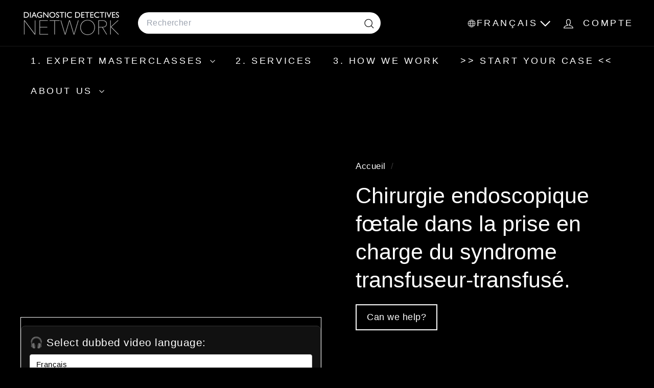

--- FILE ---
content_type: text/html; charset=utf-8
request_url: https://diagnosticdetectives.fr/products/fetal-endoscopic-surgery-therapy-for-twin-to-twin-transfusion-syndrome-2
body_size: 38228
content:
<!doctype html>
<html class="no-js" lang="fr" dir="ltr">
  <head>
    <meta charset="utf-8">
    <meta http-equiv="X-UA-Compatible" content="IE=edge,chrome=1">
    <meta name="viewport" content="width=device-width,initial-scale=1">
    <meta name="theme-color" content="#f51c1c">
    <link rel="canonical" href="https://diagnosticdetectives.fr/products/fetal-endoscopic-surgery-therapy-for-twin-to-twin-transfusion-syndrome-2">
    <link rel="preconnect" href="https://fonts.shopifycdn.com" crossorigin>
    <link rel="dns-prefetch" href="https://ajax.googleapis.com">
    <link rel="dns-prefetch" href="https://maps.googleapis.com">
    <link rel="dns-prefetch" href="https://maps.gstatic.com"><link rel="shortcut icon" href="//diagnosticdetectives.fr/cdn/shop/files/favicon-32x32_32x32.png?v=1753716707" type="image/png">
<title>Chirurgie endoscopique fœtale dans la prise en charge du syndrome tran &ndash; DiagnosticDetectives.Com</title>
<meta name="description" content="Chirurgie endoscopique au laser pour le syndrome de transfusion fœto-fœtale (STFF) Aller à la section Aperçu du traitement du STFF Technique chirurgicale au laser Trouver un spécialiste Résultats de la chirurgie du STFF Risques de prématurité Moment optimal d&#39;accouchement Transcription intégrale Aperçu du traitement du">
<meta property="og:site_name" content="DiagnosticDetectives.Com">
<meta property="og:url" content="https://diagnosticdetectives.fr/products/fetal-endoscopic-surgery-therapy-for-twin-to-twin-transfusion-syndrome-2">
<meta property="og:title" content="Chirurgie endoscopique fœtale dans la prise en charge du syndrome transfuseur-transfusé.">
<meta property="og:type" content="product">
<meta property="og:description" content="Chirurgie endoscopique au laser pour le syndrome de transfusion fœto-fœtale (STFF) Aller à la section Aperçu du traitement du STFF Technique chirurgicale au laser Trouver un spécialiste Résultats de la chirurgie du STFF Risques de prématurité Moment optimal d&#39;accouchement Transcription intégrale Aperçu du traitement du"><meta property="og:image" content="http://diagnosticdetectives.fr/cdn/shop/products/Dr_Ives_Ville_Obstetrics_fetal_surgery_pregnancy_infections_CMV_second_opinion_dr_anton_titov_Diagnostic_Detectives_Network_DiagnosticDetectives.Com.003.jpg?v=1660992201">
  <meta property="og:image:secure_url" content="https://diagnosticdetectives.fr/cdn/shop/products/Dr_Ives_Ville_Obstetrics_fetal_surgery_pregnancy_infections_CMV_second_opinion_dr_anton_titov_Diagnostic_Detectives_Network_DiagnosticDetectives.Com.003.jpg?v=1660992201">
  <meta property="og:image:width" content="1920">
  <meta property="og:image:height" content="1080"><meta name="twitter:site" content="@https://x.com/HowToNotDie">
<meta name="twitter:card" content="summary_large_image">
<meta name="twitter:title" content="Chirurgie endoscopique fœtale dans la prise en charge du syndrome transfuseur-transfusé.">
<meta name="twitter:description" content="Chirurgie endoscopique au laser pour le syndrome de transfusion fœto-fœtale (STFF) Aller à la section Aperçu du traitement du STFF Technique chirurgicale au laser Trouver un spécialiste Résultats de la chirurgie du STFF Risques de prématurité Moment optimal d&#39;accouchement Transcription intégrale Aperçu du traitement du">

<style data-shopify>
  

  
  
  
</style><link href="//diagnosticdetectives.fr/cdn/shop/t/25/assets/components.css?v=169889372904720097571757075263" rel="stylesheet" type="text/css" media="all" />

<style data-shopify>:root {
    --color-body: #000000;
    --color-body-alpha-005: rgba(0, 0, 0, 0.05);
    --color-body-dim: #000000;

    --color-border: #efebeb;

    --color-button-primary: #f51c1c;
    --color-button-primary-light: #f74d4d;
    --color-button-primary-dim: #ed0a0a;
    --color-button-primary-text: #ffffff;

    --color-cart-dot: #ffffff;
    --color-cart-dot-text: #ffffff;

    --color-footer: #000000;
    --color-footer-border: #e8e8e1;
    --color-footer-text: #ffffff;

    --color-link: #ffffff;

    --color-modal-bg: rgba(0, 0, 0, 0.6);

    --color-nav: #000000;
    --color-nav-search: #ffffff;
    --color-nav-text: #ffffff;

    --color-price: #000000;

    --color-sale-tag: #ba4444;
    --color-sale-tag-text: #ffffff;

    --color-scheme-1-text: #ffffff;
    --color-scheme-1-bg: #000000;
    --color-scheme-2-text: #ffffff;
    --color-scheme-2-bg: #343643;
    --color-scheme-3-text: #272831;
    --color-scheme-3-bg: #efebeb;

    --color-text-body: #ffffff;
    --color-text-body-alpha-005: rgba(255, 255, 255, 0.05);
    --color-text-body-alpha-008: rgba(255, 255, 255, 0.08);
    --color-text-savings: #000000;

    --color-toolbar: #000000;
    --color-toolbar-text: #ffffff;

    --url-ico-select: url(//diagnosticdetectives.fr/cdn/shop/t/25/assets/ico-select.svg);
    --url-swirl-svg: url(//diagnosticdetectives.fr/cdn/shop/t/25/assets/swirl.svg);

    --header-padding-bottom: 0;

    --page-top-padding: 35px;
    --page-narrow: 780px;
    --page-width-padding: 40px;
    --grid-gutter: 22px;
    --index-section-padding: 60px;
    --section-header-bottom: 40px;
    --collapsible-icon-width: 12px;

    --size-chart-margin: 30px 0;
    --size-chart-icon-margin: 5px;

    --newsletter-reminder-padding: 20px 30px 20px 25px;

    --text-frame-margin: 10px;

    /*Shop Pay Installments*/
    --color-body-text: #ffffff;
    --color-body: #000000;
    --color-bg: #000000;

    --type-header-primary: "system_ui";
    --type-header-fallback: -apple-system, 'Segoe UI', Roboto, 'Helvetica Neue', 'Noto Sans', 'Liberation Sans', Arial, sans-serif, 'Apple Color Emoji', 'Segoe UI Emoji', 'Segoe UI Symbol', 'Noto Color Emoji';
    --type-header-size: 50px;
    --type-header-weight: 400;
    --type-header-line-height: 1.3;
    --type-header-spacing: 0.0em;

    
      --type-header-transform: none;
    

    --type-base-primary:"system_ui";
    --type-base-fallback:-apple-system, 'Segoe UI', Roboto, 'Helvetica Neue', 'Noto Sans', 'Liberation Sans', Arial, sans-serif, 'Apple Color Emoji', 'Segoe UI Emoji', 'Segoe UI Symbol', 'Noto Color Emoji';
    --type-base-size: 20px;
    --type-base-weight: 400;
    --type-base-spacing: 0.025em;
    --type-base-line-height: 1.5;

    --color-small-image-bg: #000000;
    --color-small-image-bg-dark: #000000;
    --color-large-image-bg: #000000;
    --color-large-image-bg-light: #212121;

    --icon-stroke-width: 3px;
    --icon-stroke-line-join: round;

    
      --button-radius: 3px;
      --button-padding: 11px 25px;
    

    
      --roundness: 20px;
    

    
      --grid-thickness: 0;
    

    --product-tile-margin: 15%;
    --collection-tile-margin: 20%;

    --swatch-size: 30px;

    
      --swatch-border-radius: 50%;
    
  }

  @media screen and (max-width: 768px) {
    :root {
      --page-top-padding: 15px;
      --page-narrow: 330px;
      --page-width-padding: 17px;
      --grid-gutter: 16px;
      --index-section-padding: 40px;
      --section-header-bottom: 25px;
      --collapsible-icon-width: 10px;
      --text-frame-margin: 7px;
      --type-base-size: 18px;

      
        --roundness: 15px;
        --button-padding: 9px 25px;
      
    }
  }</style><link href="//diagnosticdetectives.fr/cdn/shop/t/25/assets/overrides.css?v=39099592638711510381756319709" rel="stylesheet" type="text/css" media="all" />
<style data-shopify>:root {
        --product-grid-padding: 12px;
      }</style><script async crossorigin fetchpriority="high" src="/cdn/shopifycloud/importmap-polyfill/es-modules-shim.2.4.0.js"></script>
<script>
      document.documentElement.className = document.documentElement.className.replace('no-js', 'js');

      window.theme = window.theme || {};

      theme.settings = {
        themeName: 'Expanse',
        themeVersion: '7.0.0', // x-release-please-version
      };
    </script><script type="importmap">
{
  "imports": {
    "@archetype-themes/custom-elements/base-media": "//diagnosticdetectives.fr/cdn/shop/t/25/assets/base-media.js?v=180215418933095669231752173400",
    "@archetype-themes/custom-elements/disclosure": "//diagnosticdetectives.fr/cdn/shop/t/25/assets/disclosure.js?v=182459945533096787091752173421",
    "@archetype-themes/custom-elements/header-search": "//diagnosticdetectives.fr/cdn/shop/t/25/assets/header-search.js?v=14790263600647437351752173432",
    "@archetype-themes/custom-elements/product-recommendations": "//diagnosticdetectives.fr/cdn/shop/t/25/assets/product-recommendations.js?v=76410797257285949611752173464",
    "@archetype-themes/custom-elements/swatches": "//diagnosticdetectives.fr/cdn/shop/t/25/assets/swatches.js?v=115748111205220542111752173488",
    "@archetype-themes/custom-elements/theme-element": "//diagnosticdetectives.fr/cdn/shop/t/25/assets/theme-element.js?v=23783870107938227301752173503",
    "@archetype-themes/modules/cart-form": "//diagnosticdetectives.fr/cdn/shop/t/25/assets/cart-form.js?v=112467115607385685851752173407",
    "@archetype-themes/modules/clone-footer": "//diagnosticdetectives.fr/cdn/shop/t/25/assets/clone-footer.js?v=65189253863211222311752173413",
    "@archetype-themes/modules/collection-sidebar": "//diagnosticdetectives.fr/cdn/shop/t/25/assets/collection-sidebar.js?v=1325888889692973131752173417",
    "@archetype-themes/modules/drawers": "//diagnosticdetectives.fr/cdn/shop/t/25/assets/drawers.js?v=133655453772475736011752173422",
    "@archetype-themes/modules/modal": "//diagnosticdetectives.fr/cdn/shop/t/25/assets/modal.js?v=158707362359803246971752173446",
    "@archetype-themes/modules/nav-dropdown": "//diagnosticdetectives.fr/cdn/shop/t/25/assets/nav-dropdown.js?v=161891049847192907061752173448",
    "@archetype-themes/modules/photoswipe": "//diagnosticdetectives.fr/cdn/shop/t/25/assets/photoswipe.js?v=26893319410327140681752173457",
    "@archetype-themes/modules/slideshow": "//diagnosticdetectives.fr/cdn/shop/t/25/assets/slideshow.js?v=126977017077271715931752173484",
    "@archetype-themes/utils/a11y": "//diagnosticdetectives.fr/cdn/shop/t/25/assets/a11y.js?v=42141139595583154601752173393",
    "@archetype-themes/utils/ajax-renderer": "//diagnosticdetectives.fr/cdn/shop/t/25/assets/ajax-renderer.js?v=17957378971572593961752173395",
    "@archetype-themes/utils/currency": "//diagnosticdetectives.fr/cdn/shop/t/25/assets/currency.js?v=93335643952206747231752173420",
    "@archetype-themes/utils/events": "//diagnosticdetectives.fr/cdn/shop/t/25/assets/events.js?v=41484686344495800011752173424",
    "@archetype-themes/utils/product-loader": "//diagnosticdetectives.fr/cdn/shop/t/25/assets/product-loader.js?v=71947287259713254281752173463",
    "@archetype-themes/utils/resource-loader": "//diagnosticdetectives.fr/cdn/shop/t/25/assets/resource-loader.js?v=81301169148003274841752173468",
    "@archetype-themes/utils/storage": "//diagnosticdetectives.fr/cdn/shop/t/25/assets/storage.js?v=165714144265540632071752173487",
    "@archetype-themes/utils/theme-editor-event-handler-mixin": "//diagnosticdetectives.fr/cdn/shop/t/25/assets/theme-editor-event-handler-mixin.js?v=114462069356338668731752173502",
    "@archetype-themes/utils/utils": "//diagnosticdetectives.fr/cdn/shop/t/25/assets/utils.js?v=117964846174238173191752173508",
    "@archetype-themes/vendors/flickity": "//diagnosticdetectives.fr/cdn/shop/t/25/assets/flickity.js?v=180040601754775719741752173426",
    "@archetype-themes/vendors/flickity-fade": "//diagnosticdetectives.fr/cdn/shop/t/25/assets/flickity-fade.js?v=7618156608010510071752173426",
    "@archetype-themes/vendors/in-view": "//diagnosticdetectives.fr/cdn/shop/t/25/assets/in-view.js?v=158303221847540477331752173436",
    "@archetype-themes/vendors/photoswipe-ui-default.min": "//diagnosticdetectives.fr/cdn/shop/t/25/assets/photoswipe-ui-default.min.js?v=153569421128418950921752173456",
    "@archetype-themes/vendors/photoswipe.min": "//diagnosticdetectives.fr/cdn/shop/t/25/assets/photoswipe.min.js?v=159595140210348923361752173457",
    "components/add-to-cart": "//diagnosticdetectives.fr/cdn/shop/t/25/assets/add-to-cart.js?v=157761415605003885381752173394",
    "components/announcement-bar": "//diagnosticdetectives.fr/cdn/shop/t/25/assets/announcement-bar.js?v=121029201872210647121752173397",
    "components/block-buy-buttons": "//diagnosticdetectives.fr/cdn/shop/t/25/assets/block-buy-buttons.js?v=56380689241029412871752173401",
    "components/block-price": "//diagnosticdetectives.fr/cdn/shop/t/25/assets/block-price.js?v=174793000406617112591752173403",
    "components/block-variant-picker": "//diagnosticdetectives.fr/cdn/shop/t/25/assets/block-variant-picker.js?v=100675464509634971691752173405",
    "components/cart-note": "//diagnosticdetectives.fr/cdn/shop/t/25/assets/cart-note.js?v=56198602689862001351752173407",
    "components/close-cart": "//diagnosticdetectives.fr/cdn/shop/t/25/assets/close-cart.js?v=122851508247342011791752173414",
    "components/collapsible": "//diagnosticdetectives.fr/cdn/shop/t/25/assets/collapsible.js?v=177773173634684916621752173415",
    "components/collection-mobile-filters": "//diagnosticdetectives.fr/cdn/shop/t/25/assets/collection-mobile-filters.js?v=141085733159431533581752173416",
    "components/gift-card-recipient-form": "//diagnosticdetectives.fr/cdn/shop/t/25/assets/gift-card-recipient-form.js?v=25114532869471163621752173427",
    "components/header-cart-drawer": "//diagnosticdetectives.fr/cdn/shop/t/25/assets/header-cart-drawer.js?v=10438076937880405391752173430",
    "components/header-drawer": "//diagnosticdetectives.fr/cdn/shop/t/25/assets/header-drawer.js?v=12194218155632391321752173430",
    "components/header-mobile-nav": "//diagnosticdetectives.fr/cdn/shop/t/25/assets/header-mobile-nav.js?v=77324086688366174111752173431",
    "components/header-nav": "//diagnosticdetectives.fr/cdn/shop/t/25/assets/header-nav.js?v=134448756228213604281752173431",
    "components/item-grid": "//diagnosticdetectives.fr/cdn/shop/t/25/assets/item-grid.js?v=109905781791598941741752173439",
    "components/map": "//diagnosticdetectives.fr/cdn/shop/t/25/assets/map.js?v=113321260895345124881752173443",
    "components/model-media": "//diagnosticdetectives.fr/cdn/shop/t/25/assets/model-media.js?v=72293555598817173731752173447",
    "components/newsletter-reminder": "//diagnosticdetectives.fr/cdn/shop/t/25/assets/newsletter-reminder.js?v=35744343425145152751752173448",
    "components/parallax-image": "//diagnosticdetectives.fr/cdn/shop/t/25/assets/parallax-image.js?v=59188309605188605141752173453",
    "components/predictive-search": "//diagnosticdetectives.fr/cdn/shop/t/25/assets/predictive-search.js?v=165210660372665716981752173460",
    "components/price-range": "//diagnosticdetectives.fr/cdn/shop/t/25/assets/price-range.js?v=87243038936141742371752173461",
    "components/product-images": "//diagnosticdetectives.fr/cdn/shop/t/25/assets/product-images.js?v=101208797313625026491752173462",
    "components/product-inventory": "//diagnosticdetectives.fr/cdn/shop/t/25/assets/product-inventory.js?v=69607211263097186841752173462",
    "components/quantity-selector": "//diagnosticdetectives.fr/cdn/shop/t/25/assets/quantity-selector.js?v=29811676615099985201752173465",
    "components/quick-add": "//diagnosticdetectives.fr/cdn/shop/t/25/assets/quick-add.js?v=112070224713420499361752173466",
    "components/quick-shop": "//diagnosticdetectives.fr/cdn/shop/t/25/assets/quick-shop.js?v=169214600794817870211752173466",
    "components/rte": "//diagnosticdetectives.fr/cdn/shop/t/25/assets/rte.js?v=175428553801475883871752173469",
    "components/section-advanced-accordion": "//diagnosticdetectives.fr/cdn/shop/t/25/assets/section-advanced-accordion.js?v=172994900201510659141752173471",
    "components/section-age-verification-popup": "//diagnosticdetectives.fr/cdn/shop/t/25/assets/section-age-verification-popup.js?v=133696332194319723851752173471",
    "components/section-background-image-text": "//diagnosticdetectives.fr/cdn/shop/t/25/assets/section-background-image-text.js?v=21722524035606903071752173472",
    "components/section-collection-header": "//diagnosticdetectives.fr/cdn/shop/t/25/assets/section-collection-header.js?v=38468508189529151931752173472",
    "components/section-countdown": "//diagnosticdetectives.fr/cdn/shop/t/25/assets/section-countdown.js?v=75237863181774550081752173473",
    "components/section-footer": "//diagnosticdetectives.fr/cdn/shop/t/25/assets/section-footer.js?v=148713697742347807881752173473",
    "components/section-header": "//diagnosticdetectives.fr/cdn/shop/t/25/assets/section-header.js?v=146891184291599232001752173474",
    "components/section-hotspots": "//diagnosticdetectives.fr/cdn/shop/t/25/assets/section-hotspots.js?v=123038301200020945031752173474",
    "components/section-image-compare": "//diagnosticdetectives.fr/cdn/shop/t/25/assets/section-image-compare.js?v=84708806597935999591752173475",
    "components/section-main-addresses": "//diagnosticdetectives.fr/cdn/shop/t/25/assets/section-main-addresses.js?v=38269558316828166111752173475",
    "components/section-main-cart": "//diagnosticdetectives.fr/cdn/shop/t/25/assets/section-main-cart.js?v=104282612614769570861752173476",
    "components/section-main-login": "//diagnosticdetectives.fr/cdn/shop/t/25/assets/section-main-login.js?v=141583384861984065451752173476",
    "components/section-more-products-vendor": "//diagnosticdetectives.fr/cdn/shop/t/25/assets/section-more-products-vendor.js?v=139037179476081649891752173477",
    "components/section-newsletter-popup": "//diagnosticdetectives.fr/cdn/shop/t/25/assets/section-newsletter-popup.js?v=14748164573072822331752173478",
    "components/section-password-header": "//diagnosticdetectives.fr/cdn/shop/t/25/assets/section-password-header.js?v=180461259096248157561752173479",
    "components/section-recently-viewed": "//diagnosticdetectives.fr/cdn/shop/t/25/assets/section-recently-viewed.js?v=55908193119123770971752173479",
    "components/section-testimonials": "//diagnosticdetectives.fr/cdn/shop/t/25/assets/section-testimonials.js?v=1105492954700041671752173480",
    "components/store-availability": "//diagnosticdetectives.fr/cdn/shop/t/25/assets/store-availability.js?v=3599424513449990531752173487",
    "components/theme-editor": "//diagnosticdetectives.fr/cdn/shop/t/25/assets/theme-editor.js?v=7962243367912863361752173502",
    "components/toggle-cart": "//diagnosticdetectives.fr/cdn/shop/t/25/assets/toggle-cart.js?v=38431333347854231931752173504",
    "components/toggle-menu": "//diagnosticdetectives.fr/cdn/shop/t/25/assets/toggle-menu.js?v=184417730195572818991752173505",
    "components/toggle-search": "//diagnosticdetectives.fr/cdn/shop/t/25/assets/toggle-search.js?v=152152935064256525541752173505",
    "components/tool-tip": "//diagnosticdetectives.fr/cdn/shop/t/25/assets/tool-tip.js?v=111952048857288946281752173506",
    "components/tool-tip-trigger": "//diagnosticdetectives.fr/cdn/shop/t/25/assets/tool-tip-trigger.js?v=51579085798980736711752173506",
    "components/variant-sku": "//diagnosticdetectives.fr/cdn/shop/t/25/assets/variant-sku.js?v=181636493864733257641752173509",
    "components/video-media": "//diagnosticdetectives.fr/cdn/shop/t/25/assets/video-media.js?v=117747228584985477391752173510",
    "nouislider": "//diagnosticdetectives.fr/cdn/shop/t/25/assets/nouislider.js?v=100438778919154896961752173449"
  }
}
</script>
<script>
  if (!(HTMLScriptElement.supports && HTMLScriptElement.supports('importmap'))) {
    const el = document.createElement('script')
    el.async = true
    el.src = "//diagnosticdetectives.fr/cdn/shop/t/25/assets/es-module-shims.min.js?v=3197203922110785981752173424"
    document.head.appendChild(el)
  }
</script>

<script type="module" src="//diagnosticdetectives.fr/cdn/shop/t/25/assets/is-land.min.js?v=92343381495565747271752173438"></script>



<script type="module">
  try {
    const importMap = document.querySelector('script[type="importmap"]')
    const importMapJson = JSON.parse(importMap.textContent)
    const importMapModules = Object.values(importMapJson.imports)
    for (let i = 0; i < importMapModules.length; i++) {
      const link = document.createElement('link')
      link.rel = 'modulepreload'
      link.href = importMapModules[i]
      document.head.appendChild(link)
    }
  } catch (e) {
    console.error(e)
  }
</script>

<script>window.performance && window.performance.mark && window.performance.mark('shopify.content_for_header.start');</script><meta id="shopify-digital-wallet" name="shopify-digital-wallet" content="/59954495644/digital_wallets/dialog">
<meta name="shopify-checkout-api-token" content="55b8e3d9953d729abbc2a673f20b1c2b">
<meta id="in-context-paypal-metadata" data-shop-id="59954495644" data-venmo-supported="true" data-environment="production" data-locale="fr_FR" data-paypal-v4="true" data-currency="EUR">
<link rel="alternate" hreflang="x-default" href="https://diagnosticdetectives.com/products/fetal-endoscopic-surgery-therapy-for-twin-to-twin-transfusion-syndrome-2">
<link rel="alternate" hreflang="en" href="https://diagnosticdetectives.com/products/fetal-endoscopic-surgery-therapy-for-twin-to-twin-transfusion-syndrome-2">
<link rel="alternate" hreflang="ru-RU" href="https://diagnosticdetectives.ru/products/fetal-endoscopic-surgery-therapy-for-twin-to-twin-transfusion-syndrome-2">
<link rel="alternate" hreflang="de-DE" href="https://diagnosticdetectives.de/products/fetal-endoscopic-surgery-therapy-for-twin-to-twin-transfusion-syndrome-2">
<link rel="alternate" hreflang="de-AT" href="https://diagnosticdetectives.de/products/fetal-endoscopic-surgery-therapy-for-twin-to-twin-transfusion-syndrome-2">
<link rel="alternate" hreflang="it-IT" href="https://diagnosticdetectives.it/products/fetal-endoscopic-surgery-therapy-for-twin-to-twin-transfusion-syndrome-2">
<link rel="alternate" hreflang="zh-Hant-KR" href="https://diagnosticdetectives.hk/products/fetal-endoscopic-surgery-therapy-for-twin-to-twin-transfusion-syndrome-2">
<link rel="alternate" hreflang="ko-KR" href="https://diagnosticdetectives.kr/products/fetal-endoscopic-surgery-therapy-for-twin-to-twin-transfusion-syndrome-2">
<link rel="alternate" hreflang="he-IL" href="https://diagnosticdetectives.co.il/products/fetal-endoscopic-surgery-therapy-for-twin-to-twin-transfusion-syndrome-2">
<link rel="alternate" hreflang="sv-SE" href="https://diagnosticdetectives.se/products/fetal-endoscopic-surgery-therapy-for-twin-to-twin-transfusion-syndrome-2">
<link rel="alternate" hreflang="no-SE" href="https://diagnosticdetectives.se/no/products/fetal-endoscopic-surgery-therapy-for-twin-to-twin-transfusion-syndrome-2">
<link rel="alternate" hreflang="de-CH" href="https://diagnosticdetectives.ch/products/fetal-endoscopic-surgery-therapy-for-twin-to-twin-transfusion-syndrome-2">
<link rel="alternate" hreflang="it-CH" href="https://diagnosticdetectives.ch/it/products/fetal-endoscopic-surgery-therapy-for-twin-to-twin-transfusion-syndrome-2">
<link rel="alternate" hreflang="fr-CH" href="https://diagnosticdetectives.ch/fr/products/fetal-endoscopic-surgery-therapy-for-twin-to-twin-transfusion-syndrome-2">
<link rel="alternate" hreflang="ja-JP" href="https://diagnosticdetectives.jp/products/fetal-endoscopic-surgery-therapy-for-twin-to-twin-transfusion-syndrome-2">
<link rel="alternate" hreflang="zh-Hant-JP" href="https://diagnosticdetectives.tw/products/fetal-endoscopic-surgery-therapy-for-twin-to-twin-transfusion-syndrome-2">
<link rel="alternate" hreflang="pt-BR" href="https://diagnosticdetectives.com.br/products/fetal-endoscopic-surgery-therapy-for-twin-to-twin-transfusion-syndrome-2">
<link rel="alternate" hreflang="da-DK" href="https://diagnosticdetectives.dk/products/fetal-endoscopic-surgery-therapy-for-twin-to-twin-transfusion-syndrome-2">
<link rel="alternate" hreflang="fi-FI" href="https://diagnosticdetectives.fi/products/fetal-endoscopic-surgery-therapy-for-twin-to-twin-transfusion-syndrome-2">
<link rel="alternate" hreflang="ar-AE" href="https://diagnosticdetectives.ae/products/fetal-endoscopic-surgery-therapy-for-twin-to-twin-transfusion-syndrome-2">
<link rel="alternate" hreflang="ar-QA" href="https://diagnosticdetectives.ae/products/fetal-endoscopic-surgery-therapy-for-twin-to-twin-transfusion-syndrome-2">
<link rel="alternate" hreflang="ar-OM" href="https://diagnosticdetectives.ae/products/fetal-endoscopic-surgery-therapy-for-twin-to-twin-transfusion-syndrome-2">
<link rel="alternate" hreflang="ar-SA" href="https://diagnosticdetectives.ae/products/fetal-endoscopic-surgery-therapy-for-twin-to-twin-transfusion-syndrome-2">
<link rel="alternate" hreflang="ar-JO" href="https://diagnosticdetectives.ae/products/fetal-endoscopic-surgery-therapy-for-twin-to-twin-transfusion-syndrome-2">
<link rel="alternate" hreflang="ar-IQ" href="https://diagnosticdetectives.ae/products/fetal-endoscopic-surgery-therapy-for-twin-to-twin-transfusion-syndrome-2">
<link rel="alternate" hreflang="zh-Hant-MY" href="https://diagnosticdetectives.tw/products/fetal-endoscopic-surgery-therapy-for-twin-to-twin-transfusion-syndrome-2">
<link rel="alternate" hreflang="zh-Hant-SG" href="https://diagnosticdetectives.tw/products/fetal-endoscopic-surgery-therapy-for-twin-to-twin-transfusion-syndrome-2">
<link rel="alternate" hreflang="zh-Hant-CN" href="https://diagnosticdetectives.tw/products/fetal-endoscopic-surgery-therapy-for-twin-to-twin-transfusion-syndrome-2">
<link rel="alternate" hreflang="zh-Hant-TW" href="https://diagnosticdetectives.tw/products/fetal-endoscopic-surgery-therapy-for-twin-to-twin-transfusion-syndrome-2">
<link rel="alternate" hreflang="zh-Hant-TH" href="https://diagnosticdetectives.tw/products/fetal-endoscopic-surgery-therapy-for-twin-to-twin-transfusion-syndrome-2">
<link rel="alternate" hreflang="zh-Hant-BN" href="https://diagnosticdetectives.tw/products/fetal-endoscopic-surgery-therapy-for-twin-to-twin-transfusion-syndrome-2">
<link rel="alternate" hreflang="zh-Hant-HK" href="https://diagnosticdetectives.hk/products/fetal-endoscopic-surgery-therapy-for-twin-to-twin-transfusion-syndrome-2">
<link rel="alternate" hreflang="fr-FR" href="https://diagnosticdetectives.fr/products/fetal-endoscopic-surgery-therapy-for-twin-to-twin-transfusion-syndrome-2">
<link rel="alternate" hreflang="es-ES" href="https://diagnosticdetectives.es/products/fetal-endoscopic-surgery-therapy-for-twin-to-twin-transfusion-syndrome-2">
<link rel="alternate" type="application/json+oembed" href="https://diagnosticdetectives.fr/products/fetal-endoscopic-surgery-therapy-for-twin-to-twin-transfusion-syndrome-2.oembed">
<script async="async" src="/checkouts/internal/preloads.js?locale=fr-FR"></script>
<link rel="preconnect" href="https://shop.app" crossorigin="anonymous">
<script async="async" src="https://shop.app/checkouts/internal/preloads.js?locale=fr-FR&shop_id=59954495644" crossorigin="anonymous"></script>
<script id="apple-pay-shop-capabilities" type="application/json">{"shopId":59954495644,"countryCode":"US","currencyCode":"EUR","merchantCapabilities":["supports3DS"],"merchantId":"gid:\/\/shopify\/Shop\/59954495644","merchantName":"DiagnosticDetectives.Com","requiredBillingContactFields":["postalAddress","email"],"requiredShippingContactFields":["postalAddress","email"],"shippingType":"shipping","supportedNetworks":["visa","masterCard","amex","discover","elo","jcb"],"total":{"type":"pending","label":"DiagnosticDetectives.Com","amount":"1.00"},"shopifyPaymentsEnabled":true,"supportsSubscriptions":true}</script>
<script id="shopify-features" type="application/json">{"accessToken":"55b8e3d9953d729abbc2a673f20b1c2b","betas":["rich-media-storefront-analytics"],"domain":"diagnosticdetectives.fr","predictiveSearch":true,"shopId":59954495644,"locale":"fr"}</script>
<script>var Shopify = Shopify || {};
Shopify.shop = "diagnostic-detectives-network.myshopify.com";
Shopify.locale = "fr";
Shopify.currency = {"active":"EUR","rate":"0.867694065"};
Shopify.country = "FR";
Shopify.theme = {"name":"Copy of expanse-7-0-0 -- latest | AT","id":144425386140,"schema_name":"Expanse","schema_version":"7.0.0","theme_store_id":null,"role":"main"};
Shopify.theme.handle = "null";
Shopify.theme.style = {"id":null,"handle":null};
Shopify.cdnHost = "diagnosticdetectives.fr/cdn";
Shopify.routes = Shopify.routes || {};
Shopify.routes.root = "/";</script>
<script type="module">!function(o){(o.Shopify=o.Shopify||{}).modules=!0}(window);</script>
<script>!function(o){function n(){var o=[];function n(){o.push(Array.prototype.slice.apply(arguments))}return n.q=o,n}var t=o.Shopify=o.Shopify||{};t.loadFeatures=n(),t.autoloadFeatures=n()}(window);</script>
<script>
  window.ShopifyPay = window.ShopifyPay || {};
  window.ShopifyPay.apiHost = "shop.app\/pay";
  window.ShopifyPay.redirectState = null;
</script>
<script id="shop-js-analytics" type="application/json">{"pageType":"product"}</script>
<script defer="defer" async type="module" src="//diagnosticdetectives.fr/cdn/shopifycloud/shop-js/modules/v2/client.init-shop-cart-sync_INwxTpsh.fr.esm.js"></script>
<script defer="defer" async type="module" src="//diagnosticdetectives.fr/cdn/shopifycloud/shop-js/modules/v2/chunk.common_YNAa1F1g.esm.js"></script>
<script type="module">
  await import("//diagnosticdetectives.fr/cdn/shopifycloud/shop-js/modules/v2/client.init-shop-cart-sync_INwxTpsh.fr.esm.js");
await import("//diagnosticdetectives.fr/cdn/shopifycloud/shop-js/modules/v2/chunk.common_YNAa1F1g.esm.js");

  window.Shopify.SignInWithShop?.initShopCartSync?.({"fedCMEnabled":true,"windoidEnabled":true});

</script>
<script>
  window.Shopify = window.Shopify || {};
  if (!window.Shopify.featureAssets) window.Shopify.featureAssets = {};
  window.Shopify.featureAssets['shop-js'] = {"shop-cart-sync":["modules/v2/client.shop-cart-sync_BVs4vSl-.fr.esm.js","modules/v2/chunk.common_YNAa1F1g.esm.js"],"init-fed-cm":["modules/v2/client.init-fed-cm_CEmYoMXU.fr.esm.js","modules/v2/chunk.common_YNAa1F1g.esm.js"],"shop-button":["modules/v2/client.shop-button_BhVpOdEY.fr.esm.js","modules/v2/chunk.common_YNAa1F1g.esm.js"],"init-windoid":["modules/v2/client.init-windoid_DVncJssP.fr.esm.js","modules/v2/chunk.common_YNAa1F1g.esm.js"],"shop-cash-offers":["modules/v2/client.shop-cash-offers_CD5ChB-w.fr.esm.js","modules/v2/chunk.common_YNAa1F1g.esm.js","modules/v2/chunk.modal_DXhkN-5p.esm.js"],"shop-toast-manager":["modules/v2/client.shop-toast-manager_CMZA41xP.fr.esm.js","modules/v2/chunk.common_YNAa1F1g.esm.js"],"init-shop-email-lookup-coordinator":["modules/v2/client.init-shop-email-lookup-coordinator_Dxg3Qq63.fr.esm.js","modules/v2/chunk.common_YNAa1F1g.esm.js"],"pay-button":["modules/v2/client.pay-button_CApwTr-J.fr.esm.js","modules/v2/chunk.common_YNAa1F1g.esm.js"],"avatar":["modules/v2/client.avatar_BTnouDA3.fr.esm.js"],"init-shop-cart-sync":["modules/v2/client.init-shop-cart-sync_INwxTpsh.fr.esm.js","modules/v2/chunk.common_YNAa1F1g.esm.js"],"shop-login-button":["modules/v2/client.shop-login-button_Ctct7BR2.fr.esm.js","modules/v2/chunk.common_YNAa1F1g.esm.js","modules/v2/chunk.modal_DXhkN-5p.esm.js"],"init-customer-accounts-sign-up":["modules/v2/client.init-customer-accounts-sign-up_DTysEz83.fr.esm.js","modules/v2/client.shop-login-button_Ctct7BR2.fr.esm.js","modules/v2/chunk.common_YNAa1F1g.esm.js","modules/v2/chunk.modal_DXhkN-5p.esm.js"],"init-shop-for-new-customer-accounts":["modules/v2/client.init-shop-for-new-customer-accounts_wbmNjFX3.fr.esm.js","modules/v2/client.shop-login-button_Ctct7BR2.fr.esm.js","modules/v2/chunk.common_YNAa1F1g.esm.js","modules/v2/chunk.modal_DXhkN-5p.esm.js"],"init-customer-accounts":["modules/v2/client.init-customer-accounts_DqpN27KS.fr.esm.js","modules/v2/client.shop-login-button_Ctct7BR2.fr.esm.js","modules/v2/chunk.common_YNAa1F1g.esm.js","modules/v2/chunk.modal_DXhkN-5p.esm.js"],"shop-follow-button":["modules/v2/client.shop-follow-button_CBz8VXaE.fr.esm.js","modules/v2/chunk.common_YNAa1F1g.esm.js","modules/v2/chunk.modal_DXhkN-5p.esm.js"],"lead-capture":["modules/v2/client.lead-capture_Bo6pQGej.fr.esm.js","modules/v2/chunk.common_YNAa1F1g.esm.js","modules/v2/chunk.modal_DXhkN-5p.esm.js"],"checkout-modal":["modules/v2/client.checkout-modal_B_8gz53b.fr.esm.js","modules/v2/chunk.common_YNAa1F1g.esm.js","modules/v2/chunk.modal_DXhkN-5p.esm.js"],"shop-login":["modules/v2/client.shop-login_CTIGRVE1.fr.esm.js","modules/v2/chunk.common_YNAa1F1g.esm.js","modules/v2/chunk.modal_DXhkN-5p.esm.js"],"payment-terms":["modules/v2/client.payment-terms_BUSo56Mg.fr.esm.js","modules/v2/chunk.common_YNAa1F1g.esm.js","modules/v2/chunk.modal_DXhkN-5p.esm.js"]};
</script>
<script id="__st">var __st={"a":59954495644,"offset":-18000,"reqid":"b8400dd1-a083-418f-b225-ff6070890aa4-1769022952","pageurl":"diagnosticdetectives.fr\/products\/fetal-endoscopic-surgery-therapy-for-twin-to-twin-transfusion-syndrome-2","u":"a63fda64530a","p":"product","rtyp":"product","rid":7374949449884};</script>
<script>window.ShopifyPaypalV4VisibilityTracking = true;</script>
<script id="captcha-bootstrap">!function(){'use strict';const t='contact',e='account',n='new_comment',o=[[t,t],['blogs',n],['comments',n],[t,'customer']],c=[[e,'customer_login'],[e,'guest_login'],[e,'recover_customer_password'],[e,'create_customer']],r=t=>t.map((([t,e])=>`form[action*='/${t}']:not([data-nocaptcha='true']) input[name='form_type'][value='${e}']`)).join(','),a=t=>()=>t?[...document.querySelectorAll(t)].map((t=>t.form)):[];function s(){const t=[...o],e=r(t);return a(e)}const i='password',u='form_key',d=['recaptcha-v3-token','g-recaptcha-response','h-captcha-response',i],f=()=>{try{return window.sessionStorage}catch{return}},m='__shopify_v',_=t=>t.elements[u];function p(t,e,n=!1){try{const o=window.sessionStorage,c=JSON.parse(o.getItem(e)),{data:r}=function(t){const{data:e,action:n}=t;return t[m]||n?{data:e,action:n}:{data:t,action:n}}(c);for(const[e,n]of Object.entries(r))t.elements[e]&&(t.elements[e].value=n);n&&o.removeItem(e)}catch(o){console.error('form repopulation failed',{error:o})}}const l='form_type',E='cptcha';function T(t){t.dataset[E]=!0}const w=window,h=w.document,L='Shopify',v='ce_forms',y='captcha';let A=!1;((t,e)=>{const n=(g='f06e6c50-85a8-45c8-87d0-21a2b65856fe',I='https://cdn.shopify.com/shopifycloud/storefront-forms-hcaptcha/ce_storefront_forms_captcha_hcaptcha.v1.5.2.iife.js',D={infoText:'Protégé par hCaptcha',privacyText:'Confidentialité',termsText:'Conditions'},(t,e,n)=>{const o=w[L][v],c=o.bindForm;if(c)return c(t,g,e,D).then(n);var r;o.q.push([[t,g,e,D],n]),r=I,A||(h.body.append(Object.assign(h.createElement('script'),{id:'captcha-provider',async:!0,src:r})),A=!0)});var g,I,D;w[L]=w[L]||{},w[L][v]=w[L][v]||{},w[L][v].q=[],w[L][y]=w[L][y]||{},w[L][y].protect=function(t,e){n(t,void 0,e),T(t)},Object.freeze(w[L][y]),function(t,e,n,w,h,L){const[v,y,A,g]=function(t,e,n){const i=e?o:[],u=t?c:[],d=[...i,...u],f=r(d),m=r(i),_=r(d.filter((([t,e])=>n.includes(e))));return[a(f),a(m),a(_),s()]}(w,h,L),I=t=>{const e=t.target;return e instanceof HTMLFormElement?e:e&&e.form},D=t=>v().includes(t);t.addEventListener('submit',(t=>{const e=I(t);if(!e)return;const n=D(e)&&!e.dataset.hcaptchaBound&&!e.dataset.recaptchaBound,o=_(e),c=g().includes(e)&&(!o||!o.value);(n||c)&&t.preventDefault(),c&&!n&&(function(t){try{if(!f())return;!function(t){const e=f();if(!e)return;const n=_(t);if(!n)return;const o=n.value;o&&e.removeItem(o)}(t);const e=Array.from(Array(32),(()=>Math.random().toString(36)[2])).join('');!function(t,e){_(t)||t.append(Object.assign(document.createElement('input'),{type:'hidden',name:u})),t.elements[u].value=e}(t,e),function(t,e){const n=f();if(!n)return;const o=[...t.querySelectorAll(`input[type='${i}']`)].map((({name:t})=>t)),c=[...d,...o],r={};for(const[a,s]of new FormData(t).entries())c.includes(a)||(r[a]=s);n.setItem(e,JSON.stringify({[m]:1,action:t.action,data:r}))}(t,e)}catch(e){console.error('failed to persist form',e)}}(e),e.submit())}));const S=(t,e)=>{t&&!t.dataset[E]&&(n(t,e.some((e=>e===t))),T(t))};for(const o of['focusin','change'])t.addEventListener(o,(t=>{const e=I(t);D(e)&&S(e,y())}));const B=e.get('form_key'),M=e.get(l),P=B&&M;t.addEventListener('DOMContentLoaded',(()=>{const t=y();if(P)for(const e of t)e.elements[l].value===M&&p(e,B);[...new Set([...A(),...v().filter((t=>'true'===t.dataset.shopifyCaptcha))])].forEach((e=>S(e,t)))}))}(h,new URLSearchParams(w.location.search),n,t,e,['guest_login'])})(!0,!0)}();</script>
<script integrity="sha256-4kQ18oKyAcykRKYeNunJcIwy7WH5gtpwJnB7kiuLZ1E=" data-source-attribution="shopify.loadfeatures" defer="defer" src="//diagnosticdetectives.fr/cdn/shopifycloud/storefront/assets/storefront/load_feature-a0a9edcb.js" crossorigin="anonymous"></script>
<script crossorigin="anonymous" defer="defer" src="//diagnosticdetectives.fr/cdn/shopifycloud/storefront/assets/shopify_pay/storefront-65b4c6d7.js?v=20250812"></script>
<script data-source-attribution="shopify.dynamic_checkout.dynamic.init">var Shopify=Shopify||{};Shopify.PaymentButton=Shopify.PaymentButton||{isStorefrontPortableWallets:!0,init:function(){window.Shopify.PaymentButton.init=function(){};var t=document.createElement("script");t.src="https://diagnosticdetectives.fr/cdn/shopifycloud/portable-wallets/latest/portable-wallets.fr.js",t.type="module",document.head.appendChild(t)}};
</script>
<script data-source-attribution="shopify.dynamic_checkout.buyer_consent">
  function portableWalletsHideBuyerConsent(e){var t=document.getElementById("shopify-buyer-consent"),n=document.getElementById("shopify-subscription-policy-button");t&&n&&(t.classList.add("hidden"),t.setAttribute("aria-hidden","true"),n.removeEventListener("click",e))}function portableWalletsShowBuyerConsent(e){var t=document.getElementById("shopify-buyer-consent"),n=document.getElementById("shopify-subscription-policy-button");t&&n&&(t.classList.remove("hidden"),t.removeAttribute("aria-hidden"),n.addEventListener("click",e))}window.Shopify?.PaymentButton&&(window.Shopify.PaymentButton.hideBuyerConsent=portableWalletsHideBuyerConsent,window.Shopify.PaymentButton.showBuyerConsent=portableWalletsShowBuyerConsent);
</script>
<script data-source-attribution="shopify.dynamic_checkout.cart.bootstrap">document.addEventListener("DOMContentLoaded",(function(){function t(){return document.querySelector("shopify-accelerated-checkout-cart, shopify-accelerated-checkout")}if(t())Shopify.PaymentButton.init();else{new MutationObserver((function(e,n){t()&&(Shopify.PaymentButton.init(),n.disconnect())})).observe(document.body,{childList:!0,subtree:!0})}}));
</script>
<script id='scb4127' type='text/javascript' async='' src='https://diagnosticdetectives.fr/cdn/shopifycloud/privacy-banner/storefront-banner.js'></script><link id="shopify-accelerated-checkout-styles" rel="stylesheet" media="screen" href="https://diagnosticdetectives.fr/cdn/shopifycloud/portable-wallets/latest/accelerated-checkout-backwards-compat.css" crossorigin="anonymous">
<style id="shopify-accelerated-checkout-cart">
        #shopify-buyer-consent {
  margin-top: 1em;
  display: inline-block;
  width: 100%;
}

#shopify-buyer-consent.hidden {
  display: none;
}

#shopify-subscription-policy-button {
  background: none;
  border: none;
  padding: 0;
  text-decoration: underline;
  font-size: inherit;
  cursor: pointer;
}

#shopify-subscription-policy-button::before {
  box-shadow: none;
}

      </style>

<script>window.performance && window.performance.mark && window.performance.mark('shopify.content_for_header.end');</script>

    <script src="//diagnosticdetectives.fr/cdn/shop/t/25/assets/theme.js?v=100022336641580065341754053918" defer="defer"></script>
  <link href="https://monorail-edge.shopifysvc.com" rel="dns-prefetch">
<script>(function(){if ("sendBeacon" in navigator && "performance" in window) {try {var session_token_from_headers = performance.getEntriesByType('navigation')[0].serverTiming.find(x => x.name == '_s').description;} catch {var session_token_from_headers = undefined;}var session_cookie_matches = document.cookie.match(/_shopify_s=([^;]*)/);var session_token_from_cookie = session_cookie_matches && session_cookie_matches.length === 2 ? session_cookie_matches[1] : "";var session_token = session_token_from_headers || session_token_from_cookie || "";function handle_abandonment_event(e) {var entries = performance.getEntries().filter(function(entry) {return /monorail-edge.shopifysvc.com/.test(entry.name);});if (!window.abandonment_tracked && entries.length === 0) {window.abandonment_tracked = true;var currentMs = Date.now();var navigation_start = performance.timing.navigationStart;var payload = {shop_id: 59954495644,url: window.location.href,navigation_start,duration: currentMs - navigation_start,session_token,page_type: "product"};window.navigator.sendBeacon("https://monorail-edge.shopifysvc.com/v1/produce", JSON.stringify({schema_id: "online_store_buyer_site_abandonment/1.1",payload: payload,metadata: {event_created_at_ms: currentMs,event_sent_at_ms: currentMs}}));}}window.addEventListener('pagehide', handle_abandonment_event);}}());</script>
<script id="web-pixels-manager-setup">(function e(e,d,r,n,o){if(void 0===o&&(o={}),!Boolean(null===(a=null===(i=window.Shopify)||void 0===i?void 0:i.analytics)||void 0===a?void 0:a.replayQueue)){var i,a;window.Shopify=window.Shopify||{};var t=window.Shopify;t.analytics=t.analytics||{};var s=t.analytics;s.replayQueue=[],s.publish=function(e,d,r){return s.replayQueue.push([e,d,r]),!0};try{self.performance.mark("wpm:start")}catch(e){}var l=function(){var e={modern:/Edge?\/(1{2}[4-9]|1[2-9]\d|[2-9]\d{2}|\d{4,})\.\d+(\.\d+|)|Firefox\/(1{2}[4-9]|1[2-9]\d|[2-9]\d{2}|\d{4,})\.\d+(\.\d+|)|Chrom(ium|e)\/(9{2}|\d{3,})\.\d+(\.\d+|)|(Maci|X1{2}).+ Version\/(15\.\d+|(1[6-9]|[2-9]\d|\d{3,})\.\d+)([,.]\d+|)( \(\w+\)|)( Mobile\/\w+|) Safari\/|Chrome.+OPR\/(9{2}|\d{3,})\.\d+\.\d+|(CPU[ +]OS|iPhone[ +]OS|CPU[ +]iPhone|CPU IPhone OS|CPU iPad OS)[ +]+(15[._]\d+|(1[6-9]|[2-9]\d|\d{3,})[._]\d+)([._]\d+|)|Android:?[ /-](13[3-9]|1[4-9]\d|[2-9]\d{2}|\d{4,})(\.\d+|)(\.\d+|)|Android.+Firefox\/(13[5-9]|1[4-9]\d|[2-9]\d{2}|\d{4,})\.\d+(\.\d+|)|Android.+Chrom(ium|e)\/(13[3-9]|1[4-9]\d|[2-9]\d{2}|\d{4,})\.\d+(\.\d+|)|SamsungBrowser\/([2-9]\d|\d{3,})\.\d+/,legacy:/Edge?\/(1[6-9]|[2-9]\d|\d{3,})\.\d+(\.\d+|)|Firefox\/(5[4-9]|[6-9]\d|\d{3,})\.\d+(\.\d+|)|Chrom(ium|e)\/(5[1-9]|[6-9]\d|\d{3,})\.\d+(\.\d+|)([\d.]+$|.*Safari\/(?![\d.]+ Edge\/[\d.]+$))|(Maci|X1{2}).+ Version\/(10\.\d+|(1[1-9]|[2-9]\d|\d{3,})\.\d+)([,.]\d+|)( \(\w+\)|)( Mobile\/\w+|) Safari\/|Chrome.+OPR\/(3[89]|[4-9]\d|\d{3,})\.\d+\.\d+|(CPU[ +]OS|iPhone[ +]OS|CPU[ +]iPhone|CPU IPhone OS|CPU iPad OS)[ +]+(10[._]\d+|(1[1-9]|[2-9]\d|\d{3,})[._]\d+)([._]\d+|)|Android:?[ /-](13[3-9]|1[4-9]\d|[2-9]\d{2}|\d{4,})(\.\d+|)(\.\d+|)|Mobile Safari.+OPR\/([89]\d|\d{3,})\.\d+\.\d+|Android.+Firefox\/(13[5-9]|1[4-9]\d|[2-9]\d{2}|\d{4,})\.\d+(\.\d+|)|Android.+Chrom(ium|e)\/(13[3-9]|1[4-9]\d|[2-9]\d{2}|\d{4,})\.\d+(\.\d+|)|Android.+(UC? ?Browser|UCWEB|U3)[ /]?(15\.([5-9]|\d{2,})|(1[6-9]|[2-9]\d|\d{3,})\.\d+)\.\d+|SamsungBrowser\/(5\.\d+|([6-9]|\d{2,})\.\d+)|Android.+MQ{2}Browser\/(14(\.(9|\d{2,})|)|(1[5-9]|[2-9]\d|\d{3,})(\.\d+|))(\.\d+|)|K[Aa][Ii]OS\/(3\.\d+|([4-9]|\d{2,})\.\d+)(\.\d+|)/},d=e.modern,r=e.legacy,n=navigator.userAgent;return n.match(d)?"modern":n.match(r)?"legacy":"unknown"}(),u="modern"===l?"modern":"legacy",c=(null!=n?n:{modern:"",legacy:""})[u],f=function(e){return[e.baseUrl,"/wpm","/b",e.hashVersion,"modern"===e.buildTarget?"m":"l",".js"].join("")}({baseUrl:d,hashVersion:r,buildTarget:u}),m=function(e){var d=e.version,r=e.bundleTarget,n=e.surface,o=e.pageUrl,i=e.monorailEndpoint;return{emit:function(e){var a=e.status,t=e.errorMsg,s=(new Date).getTime(),l=JSON.stringify({metadata:{event_sent_at_ms:s},events:[{schema_id:"web_pixels_manager_load/3.1",payload:{version:d,bundle_target:r,page_url:o,status:a,surface:n,error_msg:t},metadata:{event_created_at_ms:s}}]});if(!i)return console&&console.warn&&console.warn("[Web Pixels Manager] No Monorail endpoint provided, skipping logging."),!1;try{return self.navigator.sendBeacon.bind(self.navigator)(i,l)}catch(e){}var u=new XMLHttpRequest;try{return u.open("POST",i,!0),u.setRequestHeader("Content-Type","text/plain"),u.send(l),!0}catch(e){return console&&console.warn&&console.warn("[Web Pixels Manager] Got an unhandled error while logging to Monorail."),!1}}}}({version:r,bundleTarget:l,surface:e.surface,pageUrl:self.location.href,monorailEndpoint:e.monorailEndpoint});try{o.browserTarget=l,function(e){var d=e.src,r=e.async,n=void 0===r||r,o=e.onload,i=e.onerror,a=e.sri,t=e.scriptDataAttributes,s=void 0===t?{}:t,l=document.createElement("script"),u=document.querySelector("head"),c=document.querySelector("body");if(l.async=n,l.src=d,a&&(l.integrity=a,l.crossOrigin="anonymous"),s)for(var f in s)if(Object.prototype.hasOwnProperty.call(s,f))try{l.dataset[f]=s[f]}catch(e){}if(o&&l.addEventListener("load",o),i&&l.addEventListener("error",i),u)u.appendChild(l);else{if(!c)throw new Error("Did not find a head or body element to append the script");c.appendChild(l)}}({src:f,async:!0,onload:function(){if(!function(){var e,d;return Boolean(null===(d=null===(e=window.Shopify)||void 0===e?void 0:e.analytics)||void 0===d?void 0:d.initialized)}()){var d=window.webPixelsManager.init(e)||void 0;if(d){var r=window.Shopify.analytics;r.replayQueue.forEach((function(e){var r=e[0],n=e[1],o=e[2];d.publishCustomEvent(r,n,o)})),r.replayQueue=[],r.publish=d.publishCustomEvent,r.visitor=d.visitor,r.initialized=!0}}},onerror:function(){return m.emit({status:"failed",errorMsg:"".concat(f," has failed to load")})},sri:function(e){var d=/^sha384-[A-Za-z0-9+/=]+$/;return"string"==typeof e&&d.test(e)}(c)?c:"",scriptDataAttributes:o}),m.emit({status:"loading"})}catch(e){m.emit({status:"failed",errorMsg:(null==e?void 0:e.message)||"Unknown error"})}}})({shopId: 59954495644,storefrontBaseUrl: "https://diagnosticdetectives.com",extensionsBaseUrl: "https://extensions.shopifycdn.com/cdn/shopifycloud/web-pixels-manager",monorailEndpoint: "https://monorail-edge.shopifysvc.com/unstable/produce_batch",surface: "storefront-renderer",enabledBetaFlags: ["2dca8a86"],webPixelsConfigList: [{"id":"244514972","configuration":"{\"pixel_id\":\"182163112133856\",\"pixel_type\":\"facebook_pixel\",\"metaapp_system_user_token\":\"-\"}","eventPayloadVersion":"v1","runtimeContext":"OPEN","scriptVersion":"ca16bc87fe92b6042fbaa3acc2fbdaa6","type":"APP","apiClientId":2329312,"privacyPurposes":["ANALYTICS","MARKETING","SALE_OF_DATA"],"dataSharingAdjustments":{"protectedCustomerApprovalScopes":["read_customer_address","read_customer_email","read_customer_name","read_customer_personal_data","read_customer_phone"]}},{"id":"shopify-app-pixel","configuration":"{}","eventPayloadVersion":"v1","runtimeContext":"STRICT","scriptVersion":"0450","apiClientId":"shopify-pixel","type":"APP","privacyPurposes":["ANALYTICS","MARKETING"]},{"id":"shopify-custom-pixel","eventPayloadVersion":"v1","runtimeContext":"LAX","scriptVersion":"0450","apiClientId":"shopify-pixel","type":"CUSTOM","privacyPurposes":["ANALYTICS","MARKETING"]}],isMerchantRequest: false,initData: {"shop":{"name":"DiagnosticDetectives.Com","paymentSettings":{"currencyCode":"USD"},"myshopifyDomain":"diagnostic-detectives-network.myshopify.com","countryCode":"US","storefrontUrl":"https:\/\/diagnosticdetectives.fr"},"customer":null,"cart":null,"checkout":null,"productVariants":[{"price":{"amount":0.0,"currencyCode":"EUR"},"product":{"title":"Chirurgie endoscopique fœtale dans la prise en charge du syndrome transfuseur-transfusé.","vendor":"Diagnostic Detectives Network","id":"7374949449884","untranslatedTitle":"Chirurgie endoscopique fœtale dans la prise en charge du syndrome transfuseur-transfusé.","url":"\/products\/fetal-endoscopic-surgery-therapy-for-twin-to-twin-transfusion-syndrome-2","type":""},"id":"41852120826012","image":null,"sku":"","title":"Default Title","untranslatedTitle":"Default Title"}],"purchasingCompany":null},},"https://diagnosticdetectives.fr/cdn","fcfee988w5aeb613cpc8e4bc33m6693e112",{"modern":"","legacy":""},{"shopId":"59954495644","storefrontBaseUrl":"https:\/\/diagnosticdetectives.com","extensionBaseUrl":"https:\/\/extensions.shopifycdn.com\/cdn\/shopifycloud\/web-pixels-manager","surface":"storefront-renderer","enabledBetaFlags":"[\"2dca8a86\"]","isMerchantRequest":"false","hashVersion":"fcfee988w5aeb613cpc8e4bc33m6693e112","publish":"custom","events":"[[\"page_viewed\",{}],[\"product_viewed\",{\"productVariant\":{\"price\":{\"amount\":0.0,\"currencyCode\":\"EUR\"},\"product\":{\"title\":\"Chirurgie endoscopique fœtale dans la prise en charge du syndrome transfuseur-transfusé.\",\"vendor\":\"Diagnostic Detectives Network\",\"id\":\"7374949449884\",\"untranslatedTitle\":\"Chirurgie endoscopique fœtale dans la prise en charge du syndrome transfuseur-transfusé.\",\"url\":\"\/products\/fetal-endoscopic-surgery-therapy-for-twin-to-twin-transfusion-syndrome-2\",\"type\":\"\"},\"id\":\"41852120826012\",\"image\":null,\"sku\":\"\",\"title\":\"Default Title\",\"untranslatedTitle\":\"Default Title\"}}]]"});</script><script>
  window.ShopifyAnalytics = window.ShopifyAnalytics || {};
  window.ShopifyAnalytics.meta = window.ShopifyAnalytics.meta || {};
  window.ShopifyAnalytics.meta.currency = 'EUR';
  var meta = {"product":{"id":7374949449884,"gid":"gid:\/\/shopify\/Product\/7374949449884","vendor":"Diagnostic Detectives Network","type":"","handle":"fetal-endoscopic-surgery-therapy-for-twin-to-twin-transfusion-syndrome-2","variants":[{"id":41852120826012,"price":0,"name":"Chirurgie endoscopique fœtale dans la prise en charge du syndrome transfuseur-transfusé.","public_title":null,"sku":""}],"remote":false},"page":{"pageType":"product","resourceType":"product","resourceId":7374949449884,"requestId":"b8400dd1-a083-418f-b225-ff6070890aa4-1769022952"}};
  for (var attr in meta) {
    window.ShopifyAnalytics.meta[attr] = meta[attr];
  }
</script>
<script class="analytics">
  (function () {
    var customDocumentWrite = function(content) {
      var jquery = null;

      if (window.jQuery) {
        jquery = window.jQuery;
      } else if (window.Checkout && window.Checkout.$) {
        jquery = window.Checkout.$;
      }

      if (jquery) {
        jquery('body').append(content);
      }
    };

    var hasLoggedConversion = function(token) {
      if (token) {
        return document.cookie.indexOf('loggedConversion=' + token) !== -1;
      }
      return false;
    }

    var setCookieIfConversion = function(token) {
      if (token) {
        var twoMonthsFromNow = new Date(Date.now());
        twoMonthsFromNow.setMonth(twoMonthsFromNow.getMonth() + 2);

        document.cookie = 'loggedConversion=' + token + '; expires=' + twoMonthsFromNow;
      }
    }

    var trekkie = window.ShopifyAnalytics.lib = window.trekkie = window.trekkie || [];
    if (trekkie.integrations) {
      return;
    }
    trekkie.methods = [
      'identify',
      'page',
      'ready',
      'track',
      'trackForm',
      'trackLink'
    ];
    trekkie.factory = function(method) {
      return function() {
        var args = Array.prototype.slice.call(arguments);
        args.unshift(method);
        trekkie.push(args);
        return trekkie;
      };
    };
    for (var i = 0; i < trekkie.methods.length; i++) {
      var key = trekkie.methods[i];
      trekkie[key] = trekkie.factory(key);
    }
    trekkie.load = function(config) {
      trekkie.config = config || {};
      trekkie.config.initialDocumentCookie = document.cookie;
      var first = document.getElementsByTagName('script')[0];
      var script = document.createElement('script');
      script.type = 'text/javascript';
      script.onerror = function(e) {
        var scriptFallback = document.createElement('script');
        scriptFallback.type = 'text/javascript';
        scriptFallback.onerror = function(error) {
                var Monorail = {
      produce: function produce(monorailDomain, schemaId, payload) {
        var currentMs = new Date().getTime();
        var event = {
          schema_id: schemaId,
          payload: payload,
          metadata: {
            event_created_at_ms: currentMs,
            event_sent_at_ms: currentMs
          }
        };
        return Monorail.sendRequest("https://" + monorailDomain + "/v1/produce", JSON.stringify(event));
      },
      sendRequest: function sendRequest(endpointUrl, payload) {
        // Try the sendBeacon API
        if (window && window.navigator && typeof window.navigator.sendBeacon === 'function' && typeof window.Blob === 'function' && !Monorail.isIos12()) {
          var blobData = new window.Blob([payload], {
            type: 'text/plain'
          });

          if (window.navigator.sendBeacon(endpointUrl, blobData)) {
            return true;
          } // sendBeacon was not successful

        } // XHR beacon

        var xhr = new XMLHttpRequest();

        try {
          xhr.open('POST', endpointUrl);
          xhr.setRequestHeader('Content-Type', 'text/plain');
          xhr.send(payload);
        } catch (e) {
          console.log(e);
        }

        return false;
      },
      isIos12: function isIos12() {
        return window.navigator.userAgent.lastIndexOf('iPhone; CPU iPhone OS 12_') !== -1 || window.navigator.userAgent.lastIndexOf('iPad; CPU OS 12_') !== -1;
      }
    };
    Monorail.produce('monorail-edge.shopifysvc.com',
      'trekkie_storefront_load_errors/1.1',
      {shop_id: 59954495644,
      theme_id: 144425386140,
      app_name: "storefront",
      context_url: window.location.href,
      source_url: "//diagnosticdetectives.fr/cdn/s/trekkie.storefront.cd680fe47e6c39ca5d5df5f0a32d569bc48c0f27.min.js"});

        };
        scriptFallback.async = true;
        scriptFallback.src = '//diagnosticdetectives.fr/cdn/s/trekkie.storefront.cd680fe47e6c39ca5d5df5f0a32d569bc48c0f27.min.js';
        first.parentNode.insertBefore(scriptFallback, first);
      };
      script.async = true;
      script.src = '//diagnosticdetectives.fr/cdn/s/trekkie.storefront.cd680fe47e6c39ca5d5df5f0a32d569bc48c0f27.min.js';
      first.parentNode.insertBefore(script, first);
    };
    trekkie.load(
      {"Trekkie":{"appName":"storefront","development":false,"defaultAttributes":{"shopId":59954495644,"isMerchantRequest":null,"themeId":144425386140,"themeCityHash":"17700192672070097469","contentLanguage":"fr","currency":"EUR","eventMetadataId":"3c7a953f-fe9b-49cd-86c6-8b86adfa4412"},"isServerSideCookieWritingEnabled":true,"monorailRegion":"shop_domain","enabledBetaFlags":["65f19447"]},"Session Attribution":{},"S2S":{"facebookCapiEnabled":true,"source":"trekkie-storefront-renderer","apiClientId":580111}}
    );

    var loaded = false;
    trekkie.ready(function() {
      if (loaded) return;
      loaded = true;

      window.ShopifyAnalytics.lib = window.trekkie;

      var originalDocumentWrite = document.write;
      document.write = customDocumentWrite;
      try { window.ShopifyAnalytics.merchantGoogleAnalytics.call(this); } catch(error) {};
      document.write = originalDocumentWrite;

      window.ShopifyAnalytics.lib.page(null,{"pageType":"product","resourceType":"product","resourceId":7374949449884,"requestId":"b8400dd1-a083-418f-b225-ff6070890aa4-1769022952","shopifyEmitted":true});

      var match = window.location.pathname.match(/checkouts\/(.+)\/(thank_you|post_purchase)/)
      var token = match? match[1]: undefined;
      if (!hasLoggedConversion(token)) {
        setCookieIfConversion(token);
        window.ShopifyAnalytics.lib.track("Viewed Product",{"currency":"EUR","variantId":41852120826012,"productId":7374949449884,"productGid":"gid:\/\/shopify\/Product\/7374949449884","name":"Chirurgie endoscopique fœtale dans la prise en charge du syndrome transfuseur-transfusé.","price":"0.00","sku":"","brand":"Diagnostic Detectives Network","variant":null,"category":"","nonInteraction":true,"remote":false},undefined,undefined,{"shopifyEmitted":true});
      window.ShopifyAnalytics.lib.track("monorail:\/\/trekkie_storefront_viewed_product\/1.1",{"currency":"EUR","variantId":41852120826012,"productId":7374949449884,"productGid":"gid:\/\/shopify\/Product\/7374949449884","name":"Chirurgie endoscopique fœtale dans la prise en charge du syndrome transfuseur-transfusé.","price":"0.00","sku":"","brand":"Diagnostic Detectives Network","variant":null,"category":"","nonInteraction":true,"remote":false,"referer":"https:\/\/diagnosticdetectives.fr\/products\/fetal-endoscopic-surgery-therapy-for-twin-to-twin-transfusion-syndrome-2"});
      }
    });


        var eventsListenerScript = document.createElement('script');
        eventsListenerScript.async = true;
        eventsListenerScript.src = "//diagnosticdetectives.fr/cdn/shopifycloud/storefront/assets/shop_events_listener-3da45d37.js";
        document.getElementsByTagName('head')[0].appendChild(eventsListenerScript);

})();</script>
<script
  defer
  src="https://diagnosticdetectives.fr/cdn/shopifycloud/perf-kit/shopify-perf-kit-3.0.4.min.js"
  data-application="storefront-renderer"
  data-shop-id="59954495644"
  data-render-region="gcp-us-central1"
  data-page-type="product"
  data-theme-instance-id="144425386140"
  data-theme-name="Expanse"
  data-theme-version="7.0.0"
  data-monorail-region="shop_domain"
  data-resource-timing-sampling-rate="10"
  data-shs="true"
  data-shs-beacon="true"
  data-shs-export-with-fetch="true"
  data-shs-logs-sample-rate="1"
  data-shs-beacon-endpoint="https://diagnosticdetectives.fr/api/collect"
></script>
</head>

  <body
    class="template-product"
    data-button_style="round-slight"
    data-edges=""
    data-type_header_capitalize="false"
    data-swatch_style="round"
    data-grid-style="simple"
  >
    <a class="in-page-link visually-hidden skip-link" href="#MainContent">Passer au contenu</a>

    <div id="PageContainer" class="page-container">
      <div class="transition-body"><!-- BEGIN sections: header-group -->
<div id="shopify-section-sections--18523926626460__header" class="shopify-section shopify-section-group-header-group header-section">
<style>
  .site-nav__link {
    font-size: 18px;
  }
  
    .site-nav__link {
      text-transform: uppercase;
      letter-spacing: 0.2em;
    }
  

  
</style><is-land on:idle>
  <header-section
    data-section-id="sections--18523926626460__header"
    data-section-index="1"
    data-section-type="header"
    data-cart-type="dropdown"
    defer-hydration
  >
<header-nav
  id="HeaderWrapper"
  class="header-wrapper"
  defer-hydration
><header
    id="SiteHeader"
    class="site-header"
    data-sticky="true"
    data-overlay="false"
  >
    <div class="site-header__element site-header__element--top">
      <div class="page-width">
        <div
          class="header-layout"
          data-layout="below"
          data-nav="below"
          data-logo-align="left"
        ><div class="header-item header-item--compress-nav small--hide">
              <button
                type="button"
                class="site-nav__link site-nav__link--icon site-nav__compress-menu"
              >
                


<svg
  xmlns="http://www.w3.org/2000/svg"
  aria-hidden="true"
  focusable="false"
  role="presentation"
  class="icon icon-hamburger icon--line"
  viewbox="0 0 64 64"
  width="20"
  height="20"
>
  <path d="M7 15h51" fill="none" stroke="currentColor">.</path>
  <path d="M7 32h43" fill="none" stroke="currentColor">.</path>
  <path d="M7 49h51" fill="none" stroke="currentColor">.</path>
</svg>


                <span class="icon__fallback-text visually-hidden">
                  


Navigation

</span>
              </button>
            </div><div class="header-item header-item--logo">
<style data-shopify>.header-item--logo,
      [data-layout="left-center"] .header-item--logo,
      [data-layout="left-center"] .header-item--icons {
        flex: 0 1 140px;
      }

      @media only screen and (min-width: 769px) {
        .header-item--logo,
        [data-layout="left-center"] .header-item--logo,
        [data-layout="left-center"] .header-item--icons {
          flex: 0 0 200px;
        }
      }

      .site-header__logo a {
        width: 140px;
      }

      .is-light .site-header__logo .logo--inverted {
        width: 140px;
      }

      @media only screen and (min-width: 769px) {
        .site-header__logo a {
          width: 200px;
        }

        .is-light .site-header__logo .logo--inverted {
          width: 200px;
        }
      }</style><div class="h1 site-header__logo" ><span class="visually-hidden">DiagnosticDetectives.Com</span>
      
      <a
        href="/"
        class="site-header__logo-link"
      >
        




<is-land on:visible data-image-type=""><img src="//diagnosticdetectives.fr/cdn/shop/files/Logo_new.png?v=1751372843&amp;width=400" alt="DiagnosticDetectives.Com" srcset="//diagnosticdetectives.fr/cdn/shop/files/Logo_new.png?v=1751372843&amp;width=200 200w, //diagnosticdetectives.fr/cdn/shop/files/Logo_new.png?v=1751372843&amp;width=400 400w" width="200" height="60.0" loading="eager" class="small--hide image-element" sizes="200px" data-animate="fadein">
  

  
  
</is-land>



<is-land on:visible data-image-type=""><img src="//diagnosticdetectives.fr/cdn/shop/files/Logo_new.png?v=1751372843&amp;width=280" alt="DiagnosticDetectives.Com" srcset="//diagnosticdetectives.fr/cdn/shop/files/Logo_new.png?v=1751372843&amp;width=140 140w, //diagnosticdetectives.fr/cdn/shop/files/Logo_new.png?v=1751372843&amp;width=280 280w" width="140" height="42.0" loading="eager" class="medium-up--hide image-element" sizes="140px" data-animate="fadein">
  

  
  
</is-land>
</a></div></div><div class="header-item header-item--search small--hide">
<is-land class="site-header__search-island" on:idle>
  <predictive-search
    data-context="header"
    data-enabled="true"
    data-dark="false"
    defer-hydration
  ><div class="predictive__screen" data-screen></div><form action="/search" method="get" role="search">
      <label for="Search" class="visually-hidden">Search</label>
      <div class="search__input-wrap">
        <input
          class="search__input"
          id="Search"
          type="search"
          name="q"
          value=""
          role="combobox"
          aria-expanded="false"
          aria-owns="predictive-search-results"
          aria-controls="predictive-search-results"
          aria-haspopup="listbox"
          aria-autocomplete="list"
          autocorrect="off"
          autocomplete="off"
          autocapitalize="off"
          spellcheck="false"
          placeholder="


Rechercher

"
          tabindex="0"
        >
        <input name="options[prefix]" type="hidden" value="last"><button class="btn--search" type="submit">
            


<svg
  xmlns="http://www.w3.org/2000/svg"
  aria-hidden="true"
  focusable="false"
  role="presentation"
  class="icon icon-search icon--line"
  viewbox="0 0 64 64"
  width="20"
  height="20"
>
  <path
    d="M47.16 28.58A18.58 18.58 0 1 1 28.58 10a18.58 18.58 0 0 1 18.58 18.58M54 54 41.94 42"
    stroke-miterlimit="10"
    fill="none"
    stroke="currentColor"
  />
</svg>


            <span class="icon__fallback-text visually-hidden">
              


Rechercher

</span>
          </button></div>

      <button class="btn--close-search">
        


<svg
  xmlns="http://www.w3.org/2000/svg"
  aria-hidden="true"
  focusable="false"
  role="presentation"
  class="icon icon-close icon--line"
  viewbox="0 0 64 64"
  width="20"
  height="20"
>
  <path
    d="m19 17.61 27.12 27.13m0-27.13L19 44.74"
    stroke-miterlimit="10"
    fill="none"
    stroke="currentColor"
  />
</svg>


        <span class="icon__fallback-text visually-hidden">
          


Fermer

</span>
      </button>
      <div id="predictive-search" class="search__results" tabindex="-1"></div>
    </form>
  </predictive-search>

  <template data-island>
    <script type="module">
      import 'components/predictive-search'
    </script>
  </template>
</is-land>
</div><div class="header-item header-item--icons">
            <div class="site-nav">
<div class="site-nav__icons">
<toggle-search><a
    href="/search"
    class="site-nav__link site-nav__link--icon medium-up--hide js-no-transition"
    
      aria-expanded="false"
      aria-haspopup="listbox"
    
  >
    


<svg
  xmlns="http://www.w3.org/2000/svg"
  aria-hidden="true"
  focusable="false"
  role="presentation"
  class="icon icon-search icon--line"
  viewbox="0 0 64 64"
  width="20"
  height="20"
>
  <path
    d="M47.16 28.58A18.58 18.58 0 1 1 28.58 10a18.58 18.58 0 0 1 18.58 18.58M54 54 41.94 42"
    stroke-miterlimit="10"
    fill="none"
    stroke="currentColor"
  />
</svg>


    <span class="icon__fallback-text visually-hidden">
      


Rechercher

</span>
  </a></toggle-search>
  <script type="module">
    import 'components/toggle-search'
  </script>
<div class="header-language-switcher">
    <div class="language-selector">
      <button
        type="button" 
        class="site-nav__link site-nav__link--language language-switcher-toggle"
        aria-expanded="false"
        aria-controls="HeaderLangList"
        onclick="toggleLanguageDropdown()"
      >
        <span class="language-flag">
          


<svg
  xmlns="http://www.w3.org/2000/svg"
  aria-hidden="true"
  focusable="false"
  role="presentation"
  class="icon icon-globe icon--line"
  viewbox="0 0 64 64"
  width="20"
  height="20"
>
  <circle cx="32" cy="32" r="22" fill="none" stroke="currentColor" />
  <path
    d="M13 21h38M10 32h44M13 43h38M32 10c-12 8-12 37 0 44m0-44c12 8 12 37 0 44"
    fill="none"
    stroke="currentColor"
  />
</svg>


        </span>
        <span class="language-label">
          Français
        </span>
        <span class="language-dropdown-icon">
          


<svg
  xmlns="http://www.w3.org/2000/svg"
  aria-hidden="true"
  focusable="false"
  role="presentation"
  class="icon icon--wide icon-chevron-down icon--line"
  viewbox="0 0 28 16"
  width="20"
  height="20"
>
  <path
    fill="none"
    stroke="currentColor"
    d="m1.57 1.59 12.76 12.77L27.1 1.59"
  />
</svg>


        </span>
      </button>
      
      <ul 
        id="HeaderLangList"
        class="header-language-dropdown"
        style="display: none;"
      >
        <li class="header-language-item">
          <a href="https://diagnosticdetectives.com/products/fetal-endoscopic-surgery-therapy-for-twin-to-twin-transfusion-syndrome-2?manual_lang=en&override_geo=1&no_redirect=1&lang_choice=manual" class="header-language-option" data-lang="en">
            <span class="language-option-label">English</span>
          </a>
        </li>
        <li class="header-language-item current-language">
          <a href="https://diagnosticdetectives.fr/products/fetal-endoscopic-surgery-therapy-for-twin-to-twin-transfusion-syndrome-2?manual_lang=fr&override_geo=1" class="header-language-option" data-lang="fr">
            <span class="language-option-label">Français</span>
          </a>
        </li>
        <li class="header-language-item">
          <a href="https://diagnosticdetectives.de/products/fetal-endoscopic-surgery-therapy-for-twin-to-twin-transfusion-syndrome-2?manual_lang=de&override_geo=1" class="header-language-option" data-lang="de">
            <span class="language-option-label">Deutsch</span>
          </a>
        </li>
        <li class="header-language-item">
          <a href="https://diagnosticdetectives.es/products/fetal-endoscopic-surgery-therapy-for-twin-to-twin-transfusion-syndrome-2?manual_lang=es&override_geo=1" class="header-language-option" data-lang="es">
            <span class="language-option-label">Español</span>
          </a>
        </li>
        <li class="header-language-item">
          <a href="https://diagnosticdetectives.it/products/fetal-endoscopic-surgery-therapy-for-twin-to-twin-transfusion-syndrome-2?manual_lang=it&override_geo=1" class="header-language-option" data-lang="it">
            <span class="language-option-label">Italiano</span>
          </a>
        </li>
        <li class="header-language-item">
          <a href="https://diagnosticdetectives.ru/products/fetal-endoscopic-surgery-therapy-for-twin-to-twin-transfusion-syndrome-2?manual_lang=ru&override_geo=1" class="header-language-option" data-lang="ru">
            <span class="language-option-label">Русский</span>
          </a>
        </li>
        <!-- Additional languages from your markets -->
        <li class="header-language-item">
          <a href="https://diagnosticdetectives.cn/products/fetal-endoscopic-surgery-therapy-for-twin-to-twin-transfusion-syndrome-2?manual_lang=zh&override_geo=1" class="header-language-option" data-lang="zh">
            <span class="language-option-label">中文</span>
          </a>
        </li>
        <li class="header-language-item">
          <a href="https://diagnosticdetectives.jp/products/fetal-endoscopic-surgery-therapy-for-twin-to-twin-transfusion-syndrome-2?manual_lang=ja&override_geo=1" class="header-language-option" data-lang="ja">
            <span class="language-option-label">日本語</span>
          </a>
        </li>
        <li class="header-language-item">
          <a href="https://diagnosticdetectives.kr/products/fetal-endoscopic-surgery-therapy-for-twin-to-twin-transfusion-syndrome-2?manual_lang=ko&override_geo=1" class="header-language-option" data-lang="ko">
            <span class="language-option-label">한국어</span>
          </a>
        </li>
        <li class="header-language-item">
          <a href="https://diagnosticdetectives.ae/products/fetal-endoscopic-surgery-therapy-for-twin-to-twin-transfusion-syndrome-2?manual_lang=ar&override_geo=1" class="header-language-option" data-lang="ar">
            <span class="language-option-label">العربية</span>
          </a>
        </li>
        <li class="header-language-item">
          <a href="https://diagnosticdetectives.co.il/products/fetal-endoscopic-surgery-therapy-for-twin-to-twin-transfusion-syndrome-2?manual_lang=he&override_geo=1" class="header-language-option" data-lang="he">
            <span class="language-option-label">עברית</span>
          </a>
        </li>
        <li class="header-language-item">
          <a href="https://diagnosticdetectives.se/products/fetal-endoscopic-surgery-therapy-for-twin-to-twin-transfusion-syndrome-2?manual_lang=sv&override_geo=1" class="header-language-option" data-lang="sv">
            <span class="language-option-label">Svenska</span>
          </a>
        </li>
        <li class="header-language-item">
          <a href="https://diagnosticdetectives.dk/products/fetal-endoscopic-surgery-therapy-for-twin-to-twin-transfusion-syndrome-2?manual_lang=da&override_geo=1" class="header-language-option" data-lang="da">
            <span class="language-option-label">Dansk</span>
          </a>
        </li>
        <li class="header-language-item">
          <a href="https://diagnosticdetectives.fi/products/fetal-endoscopic-surgery-therapy-for-twin-to-twin-transfusion-syndrome-2?manual_lang=fi&override_geo=1" class="header-language-option" data-lang="fi">
            <span class="language-option-label">Suomi</span>
          </a>
        </li>
        <li class="header-language-item">
          <a href="https://diagnosticdetectives.com.br/products/fetal-endoscopic-surgery-therapy-for-twin-to-twin-transfusion-syndrome-2?manual_lang=pt-br&override_geo=1" class="header-language-option" data-lang="pt-br">
            <span class="language-option-label">Português (Brasil)</span>
          </a>
        </li>
      </ul>
    </div>
    
    <script>
      function toggleLanguageDropdown() {
        const dropdown = document.getElementById('HeaderLangList');
        const button = document.querySelector('.language-switcher-toggle');
        const isOpen = dropdown.style.display === 'block';
        
        if (isOpen) {
          dropdown.style.display = 'none';
          button.setAttribute('aria-expanded', 'false');
        } else {
          dropdown.style.display = 'block';
          button.setAttribute('aria-expanded', 'true');
        }
      }
      
      // Set multiple override mechanisms to stop automatic redirections
      function setLanguagePreference(lang) {
        // Set cookies for 30 days
        const expires = new Date();
        expires.setTime(expires.getTime() + (30 * 24 * 60 * 60 * 1000));
        
        // Multiple cookie variations to catch different redirect systems
        document.cookie = `manual_language_choice=${lang}; expires=${expires.toUTCString()}; path=/; SameSite=Lax; domain=.diagnosticdetectives.com`;
        document.cookie = `override_geo_redirect=1; expires=${expires.toUTCString()}; path=/; SameSite=Lax; domain=.diagnosticdetectives.com`;
        document.cookie = `no_redirect=1; expires=${expires.toUTCString()}; path=/; SameSite=Lax; domain=.diagnosticdetectives.com`;
        document.cookie = `lang_choice=manual; expires=${expires.toUTCString()}; path=/; SameSite=Lax; domain=.diagnosticdetectives.com`;
        document.cookie = `user_language_preference=${lang}; expires=${expires.toUTCString()}; path=/; SameSite=Lax; domain=.diagnosticdetectives.com`;
        
        // Set session storage
        sessionStorage.setItem('manual_language_choice', lang);
        sessionStorage.setItem('override_geo_redirect', '1');
        sessionStorage.setItem('no_redirect', '1');
        
        // Set localStorage as backup
        localStorage.setItem('manual_language_choice', lang);
        localStorage.setItem('override_geo_redirect', '1');
        localStorage.setItem('user_language_preference', lang);
        
        console.log(`All override mechanisms set for language: ${lang}`);
      }
      
      // Add click handlers to language options
      document.addEventListener('DOMContentLoaded', function() {
        const languageOptions = document.querySelectorAll('.header-language-option');
        console.log('Found language options:', languageOptions.length);
        
        languageOptions.forEach(function(option, index) {
          option.addEventListener('click', function(e) {
            e.preventDefault();
            
            const lang = this.getAttribute('data-lang');
            const href = this.href;
            
            console.log(`Language clicked: ${lang}, URL: ${href}`);
            
            if (lang) {
              setLanguagePreference(lang);
              console.log('Cookies set, navigating to:', href);
              
              // Try multiple navigation strategies to bypass redirect
              
              // Strategy 1: Try direct navigation with all override parameters
              const urlWithOverrides = href + (href.includes('?') ? '&' : '?') + 
                'manual_lang=' + lang + 
                '&override_geo=1' +
                '&no_redirect=1' +
                '&lang_choice=manual' +
                '&bypass_geo=1' +
                '&user_choice=1' +
                '&timestamp=' + Date.now();
              
              console.log('Attempting navigation to:', urlWithOverrides);
              
              // Try immediate redirect
              try {
                window.location.replace(urlWithOverrides);
              } catch (e) {
                console.log('Replace failed, trying assign:', e);
                window.location.assign(urlWithOverrides);
              }
              
            } else {
              // Fallback - just navigate normally
              console.log('No data-lang found, navigating normally');
              window.location.href = href;
            }
          });
        });
      });
      
      // Close dropdown when clicking outside
      document.addEventListener('click', function(event) {
        const switcher = document.querySelector('.header-language-switcher');
        const dropdown = document.getElementById('HeaderLangList');
        const button = document.querySelector('.language-switcher-toggle');
        
        if (switcher && !switcher.contains(event.target)) {
          dropdown.style.display = 'none';
          button.setAttribute('aria-expanded', 'false');
        }
      });
    </script>
  </div><style>
  .header-language-switcher {
    display: inline-block;
    position: relative;
  }
  
  .site-nav__link--language {
    display: flex;
    align-items: center;
    gap: 6px;
    padding: calc(var(--site-nav-item-padding-top-bottom, 8px)) calc(var(--site-nav-item-padding, 12px) / 2);
    border: none;
    background: transparent;
    cursor: pointer;
    color: var(--color-nav-text);
    text-decoration: none;
    transition: color 0.2s ease;
    min-height: 44px;
  }
  
  .site-nav__link--language:hover {
    color: var(--color-nav-text);
    opacity: 0.7;
  }
  
  .is-light .site-nav__link--language {
    color: var(--color-sticky-nav-links);
  }
  
  .is-light .site-nav__link--language:hover {
    color: var(--color-sticky-nav-links);
  }
  
  .language-flag svg {
    width: 20px;
    height: 20px;
    flex-shrink: 0;
  }
  
  .language-dropdown-icon svg {
    width: 12px;
    height: 12px;
    transition: transform 0.2s ease;
    flex-shrink: 0;
  }
  
  .disclosure[aria-expanded="true"] .language-dropdown-icon svg {
    transform: rotate(180deg);
  }
  
  .header-language-dropdown {
    position: absolute;
    top: 100%;
    right: 0;
    min-width: 220px;
    background-color: var(--color-body);
    color: var(--color-text-body);
    border: 1px solid var(--color-border);
    border-radius: 4px;
    box-shadow: 0 4px 20px rgba(0, 0, 0, 0.15);
    z-index: 1000;
    padding: 10px 0;
    margin: 0;
    list-style: none;
    display: none;
  }
  
  /* Desktop positioning - align dropdown with content rather than screen edge */
  @media screen and (min-width: 750px) {
    .header-language-dropdown {
      right: -20px; /* Pull back from very edge */
      left: auto;
      transform: none;
    }
    
    /* If dropdown goes off screen, align it to the right edge of the switcher */
    .header-language-switcher {
      position: relative;
    }
    
    .header-language-dropdown {
      /* Ensure dropdown doesn't extend beyond viewport */
      max-width: calc(100vw - 40px);
      right: 0;
      left: auto;
    }
    
    /* Adjust for better visual alignment with menu items */
    .site-nav__icons .header-language-switcher .header-language-dropdown {
      right: -10px;
    }
  }
  
  .disclosure[aria-expanded="true"] .header-language-dropdown {
    display: block;
  }
  
  .header-language-item {
    white-space: nowrap;
    padding: 0;
    text-align: left;
  }
  
  .header-language-option {
    display: flex;
    align-items: center;
    padding: 8px 15px;
    text-decoration: none;
    color: currentColor;
    transition: background-color 0.2s ease;
    border: none;
    background: transparent;
    width: 100%;
    text-align: left;
  }
  
  .header-language-option:hover {
    background-color: var(--color-border-light, #f8f8f8);
    color: currentColor;
  }
  
  .header-language-option:hover .disclosure-list__label {
    text-decoration: underline;
    text-underline-offset: 0.2rem;
  }
  
  .disclosure-list__item--current .header-language-option .disclosure-list__label {
    text-decoration: underline;
    text-underline-offset: 0.2rem;
  }
  
  .language-option-label {
    flex: 1;
    display: inline-block;
    vertical-align: middle;
  }
  
  .current-language {
    background-color: var(--color-border-light, #f0f0f0);
  }
  
  .current-language .header-language-option {
    font-weight: 600;
  }
  
  /* Hide search icon on mobile when language switcher is present */
  .header-language-switcher ~ .site-nav__link--icon[href*="search"] {
    display: none !important;
  }
  
  @media screen and (max-width: 749px) {
    /* Hide search icon on mobile since search box already exists */
    .site-nav__link--icon[href*="search"] {
      display: none !important;
    }
  }
  
  /* Mobile responsive - Show on mobile too */
  @media screen and (max-width: 749px) {
    .header-language-switcher {
      display: inline-block;
    }
    
    .header-language-dropdown {
      right: -10px;
      min-width: 200px;
      max-width: 80vw;
    }
    
    .site-nav__link--language {
      padding: 8px 12px;
      min-width: 44px;
    }
  }
  
  /* Overlay header support */
  .site-header[data-overlay="true"] .header-language-dropdown {
    background-color: rgba(255, 255, 255, 0.95);
    backdrop-filter: blur(10px);
    color: var(--color-text);
  }
  
  /* Icon sizing consistency */
  .header-language-switcher .site-nav__link--language .icon {
    width: 20px;
    height: 20px;
  }
</style><a class="site-nav__link site-nav__link--icon small--hide" href="/account">
      


<svg
  xmlns="http://www.w3.org/2000/svg"
  aria-hidden="true"
  focusable="false"
  role="presentation"
  class="icon icon-user icon--line"
  viewbox="0 0 64 64"
  width="20"
  height="20"
>
  <path
    d="M35 39.84v-2.53c3.3-1.91 6-6.66 6-11.42 0-7.63 0-13.82-9-13.82s-9 6.19-9 13.82c0 4.76 2.7 9.51 6 11.42v2.53c-10.18.85-18 6-18 12.16h42c0-6.19-7.82-11.31-18-12.16"
    stroke-miterlimit="10"
    fill="none"
    stroke="currentColor"
  />
</svg>


      <span class="site-nav__icon-label small--hide">
        


Compte


      </span>
    </a>
<toggle-cart><a
    href="/cart"
    id="HeaderCartTrigger"
    aria-controls="HeaderCart"
    class="hide site-nav__link site-nav__link--icon site-nav__link--cart js-no-transition"
    data-icon="cart"
    aria-label="


Panier

"
  >
    <span class="cart-link">
      


<svg
  xmlns="http://www.w3.org/2000/svg"
  aria-hidden="true"
  focusable="false"
  role="presentation"
  class="icon icon-cart icon--line"
  viewbox="0 0 64 64"
  width="20"
  height="20"
>
  <path
    d="M14 17.44h46.79l-7.94 25.61H20.96l-9.65-35.1H3"
    stroke-miterlimit="10"
    fill="none"
    stroke="currentColor"
  />
  <circle cx="27" cy="53" r="2" fill="currentColor" stroke="currentColor" />
  <circle cx="47" cy="53" r="2" fill="currentColor" stroke="currentColor" />
</svg>


      <span class="cart-link__bubble">
        <span class="cart-link__bubble-num">0</span>
      </span>
    </span>
    <span class="site-nav__icon-label small--hide">
      


Panier


    </span>
  </a></toggle-cart>
  <script type="module">
    import 'components/toggle-cart'
  </script>
<toggle-menu><button
    type="button"
    aria-controls="MobileNav"
    class="site-nav__link site-nav__link--icon medium-up--hide mobile-nav-trigger"
  >
    


<svg
  xmlns="http://www.w3.org/2000/svg"
  aria-hidden="true"
  focusable="false"
  role="presentation"
  class="icon icon-hamburger icon--line"
  viewbox="0 0 64 64"
  width="20"
  height="20"
>
  <path d="M7 15h51" fill="none" stroke="currentColor">.</path>
  <path d="M7 32h43" fill="none" stroke="currentColor">.</path>
  <path d="M7 49h51" fill="none" stroke="currentColor">.</path>
</svg>


    <span class="icon__fallback-text visually-hidden">
      


Navigation

</span>
  </button></toggle-menu>
<script type="module">
  import 'components/toggle-menu'
</script>
</div>
<div class="site-nav__close-cart">
<close-cart><button type="button" class="site-nav__link site-nav__link--icon js-close-header-cart">
    <span>
      


Fermer

</span>
    <span>
      


<svg
  xmlns="http://www.w3.org/2000/svg"
  aria-hidden="true"
  focusable="false"
  role="presentation"
  class="icon icon-close icon--line"
  viewbox="0 0 64 64"
  width="20"
  height="20"
>
  <path
    d="m19 17.61 27.12 27.13m0-27.13L19 44.74"
    stroke-miterlimit="10"
    fill="none"
    stroke="currentColor"
  />
</svg>


    </span>
  </button></close-cart>
  <script type="module">
    import 'components/close-cart'
  </script></div></div>
          </div>
        </div>
      </div>


<header-search class="site-header__search-container">
  <div class="page-width">
    <div class="site-header__search">
<is-land class="site-header__search-island" on:idle>
  <predictive-search
    data-context="header"
    data-enabled="true"
    data-dark="false"
    defer-hydration
  ><div class="predictive__screen" data-screen></div><form action="/search" method="get" role="search">
      <label for="Search" class="visually-hidden">Search</label>
      <div class="search__input-wrap">
        <input
          class="search__input"
          id="Search"
          type="search"
          name="q"
          value=""
          role="combobox"
          aria-expanded="false"
          aria-owns="predictive-search-results"
          aria-controls="predictive-search-results"
          aria-haspopup="listbox"
          aria-autocomplete="list"
          autocorrect="off"
          autocomplete="off"
          autocapitalize="off"
          spellcheck="false"
          placeholder="


Rechercher

"
          tabindex="0"
        >
        <input name="options[prefix]" type="hidden" value="last"><button class="btn--search" type="submit">
            


<svg
  xmlns="http://www.w3.org/2000/svg"
  aria-hidden="true"
  focusable="false"
  role="presentation"
  class="icon icon-search icon--line"
  viewbox="0 0 64 64"
  width="20"
  height="20"
>
  <path
    d="M47.16 28.58A18.58 18.58 0 1 1 28.58 10a18.58 18.58 0 0 1 18.58 18.58M54 54 41.94 42"
    stroke-miterlimit="10"
    fill="none"
    stroke="currentColor"
  />
</svg>


            <span class="icon__fallback-text visually-hidden">
              


Rechercher

</span>
          </button></div>

      <button class="btn--close-search">
        


<svg
  xmlns="http://www.w3.org/2000/svg"
  aria-hidden="true"
  focusable="false"
  role="presentation"
  class="icon icon-close icon--line"
  viewbox="0 0 64 64"
  width="20"
  height="20"
>
  <path
    d="m19 17.61 27.12 27.13m0-27.13L19 44.74"
    stroke-miterlimit="10"
    fill="none"
    stroke="currentColor"
  />
</svg>


        <span class="icon__fallback-text visually-hidden">
          


Fermer

</span>
      </button>
      <div id="predictive-search" class="search__results" tabindex="-1"></div>
    </form>
  </predictive-search>

  <template data-island>
    <script type="module">
      import 'components/predictive-search'
    </script>
  </template>
</is-land>
</div>
  </div>
</header-search>

<script type="module">
  import '@archetype-themes/custom-elements/header-search'
</script>
</div><div class="site-header__element site-header__element--sub" data-type="nav">
        <div
          class="page-width"
          
            role="navigation" aria-label="Primary"
          
        >
<ul class="site-nav site-navigation site-navigation--below small--hide"><li class="site-nav__item site-nav__expanded-item site-nav--has-dropdown site-nav--is-megamenu">
      
        <nav-dropdown>
          <details
            id="site-nav-item--1"
            class="site-nav__details"
            data-hover="true"
          >
      
      
        <summary
          data-link="/collections"
          aria-expanded="false"
          aria-controls="site-nav-item--1"
          class="site-nav__link site-nav__link--underline site-nav__link--has-dropdown"
        >
          1. Expert Masterclasses
          


<svg
  xmlns="http://www.w3.org/2000/svg"
  aria-hidden="true"
  focusable="false"
  role="presentation"
  class="icon icon--wide icon-chevron-down icon--line"
  viewbox="0 0 28 16"
  width="20"
  height="20"
>
  <path
    fill="none"
    stroke="currentColor"
    d="m1.57 1.59 12.76 12.77L27.1 1.59"
  />
</svg>


        </summary>
      
      
<div class="site-nav__dropdown megamenu megamenu--products text-left">
          <div class="page-width">
            <div class="site-nav__dropdown-animate megamenu__wrapper">
              <div class="megamenu__cols">
                <div class="megamenu__col"><div>
                      <div class="megamenu__col-title">
                        <a
                          href="/collections/wisdom"
                          class="site-nav__dropdown-link site-nav__dropdown-link--top-level"
                        >Wisdom</a>
                      </div><a href="/collections/life-wisdom" class="site-nav__dropdown-link">
                          Life Wisdom
                        </a><a href="/collections/medical-wisdom" class="site-nav__dropdown-link">
                          Medical Wisdom
                        </a><a href="/collections/md-education" class="site-nav__dropdown-link">
                          MD Education
                        </a><a href="/collections/how-to" class="site-nav__dropdown-link">
                          How to...
                        </a></div></div><div class="megamenu__col"><div>
                      <div class="megamenu__col-title">
                        <a
                          href="/collections/brain-expert-center"
                          class="site-nav__dropdown-link site-nav__dropdown-link--top-level"
                        >Brain & Spine</a>
                      </div><a href="/collections/brain-tumors" class="site-nav__dropdown-link">
                          Brain Tumors
                        </a><a href="/collections/brain-aneurysms-arteriovenous-malformations-avm-dural-fistulas" class="site-nav__dropdown-link">
                          Brain Aneurysms, AVM, BDAVF
                        </a><a href="/collections/multiple-sclerosis" class="site-nav__dropdown-link">
                          Multiple Sclerosis
                        </a><a href="/collections/epilepsy" class="site-nav__dropdown-link">
                          Epilepsy
                        </a><a href="/collections/adhd-autism-spectrum-disorder" class="site-nav__dropdown-link">
                          ADHD | Autism
                        </a><a href="/collections/degenerative-brain-diseases-dementia-alzheimers-disease-cjd" class="site-nav__dropdown-link">
                          Degenerative Brain Diseases
                        </a><a href="/collections/spine-surgery" class="site-nav__dropdown-link">
                          Spine Surgery
                        </a></div></div><div class="megamenu__col"><div>
                      <div class="megamenu__col-title">
                        <a
                          href="/collections/oncology"
                          class="site-nav__dropdown-link site-nav__dropdown-link--top-level"
                        >Oncology</a>
                      </div><a href="/collections/cancer-prevention" class="site-nav__dropdown-link">
                          Cancer Prevention
                        </a><a href="/collections/colorectal-cancer" class="site-nav__dropdown-link">
                          Colorectal Cancer
                        </a><a href="/collections/breast-cancer" class="site-nav__dropdown-link">
                          Breast Cancer
                        </a><a href="/collections/lung-cancer" class="site-nav__dropdown-link">
                          Lung Cancer
                        </a><a href="/collections/prostate-cancer" class="site-nav__dropdown-link">
                          Prostate Cancer & Urology
                        </a><a href="/collections/liver-pancreas-esophagus-gallbladder" class="site-nav__dropdown-link">
                          Liver, Pancreas, Gallbladder, Stomach
                        </a><a href="/collections/hematology" class="site-nav__dropdown-link">
                          Hematology
                        </a></div></div><div class="megamenu__col"><div>
                      <div class="megamenu__col-title">
                        <a
                          href="/collections/heart"
                          class="site-nav__dropdown-link site-nav__dropdown-link--top-level"
                        >Heart</a>
                      </div><a href="/collections/coronary-artery-disease" class="site-nav__dropdown-link">
                          Coronary Artery Disease
                        </a><a href="/collections/heart-valve-aortic-mitral-tricuspid" class="site-nav__dropdown-link">
                          Heart Valve Diseases
                        </a><a href="/collections/pulmonary-arterial-hypertension" class="site-nav__dropdown-link">
                          Pulmonary Arterial Hypertension
                        </a><a href="/collections/general-cardiology" class="site-nav__dropdown-link">
                          General Cardiology
                        </a></div></div><div class="megamenu__col"><div>
                      <div class="megamenu__col-title">
                        <a
                          href="/collections/eyes"
                          class="site-nav__dropdown-link site-nav__dropdown-link--top-level"
                        >Other Organs</a>
                      </div><a href="/collections/eyes" class="site-nav__dropdown-link">
                          Eyes
                        </a><a href="/collections/orthopedic-surgery-and-sports-medicine" class="site-nav__dropdown-link">
                          Joints
                        </a></div></div><div class="megamenu__col"><div>
                      <div class="megamenu__col-title">
                        <a
                          href="/collections/public-health"
                          class="site-nav__dropdown-link site-nav__dropdown-link--top-level"
                        >Special Topics</a>
                      </div><a href="/collections/womens-health" class="site-nav__dropdown-link">
                          Women's Health. Infertility.
                        </a><a href="/collections/elderly-patients" class="site-nav__dropdown-link">
                          Elderly Patients
                        </a><a href="/collections/integrative-medicine" class="site-nav__dropdown-link">
                          Integrative Medicine
                        </a><a href="/collections/nutrition" class="site-nav__dropdown-link">
                          Nutrition
                        </a><a href="/collections/clinical-cases" class="site-nav__dropdown-link">
                          Clinical Cases
                        </a><a href="/collections/prognosis" class="site-nav__dropdown-link">
                          Prognosis
                        </a><a href="/collections/future-of-medicine" class="site-nav__dropdown-link">
                          Future of Medicine
                        </a><a href="/collections/precision-medicine" class="site-nav__dropdown-link">
                          Precision Medicine
                        </a><a href="/collections/public-health" class="site-nav__dropdown-link">
                          Public Health
                        </a></div></div>
              </div></div>
          </div>
        </div>
        </details>
        </nav-dropdown>
        <script type="module">
          import '@archetype-themes/modules/nav-dropdown'
        </script>
      
    </li><li class="site-nav__item site-nav__expanded-item">
      
      
      
        <a
          href="/pages/services"
          class="site-nav__link site-nav__link--underline"
        >
          2. Services
        </a>
      

    </li><li class="site-nav__item site-nav__expanded-item">
      
      
      
        <a
          href="/pages/how-it-works"
          class="site-nav__link site-nav__link--underline"
        >
          3. How We Work
        </a>
      

    </li><li class="site-nav__item site-nav__expanded-item">
      
      
      
        <a
          href="/pages/contact"
          class="site-nav__link site-nav__link--underline"
        >
          >> Start Your Case <<
        </a>
      

    </li><li class="site-nav__item site-nav__expanded-item site-nav--has-dropdown">
      
        <nav-dropdown>
          <details
            id="site-nav-item--5"
            class="site-nav__details"
            data-hover="true"
          >
      
      
        <summary
          data-link="/pages/our-mission-story"
          aria-expanded="false"
          aria-controls="site-nav-item--5"
          class="site-nav__link site-nav__link--underline site-nav__link--has-dropdown"
        >
          About us
          


<svg
  xmlns="http://www.w3.org/2000/svg"
  aria-hidden="true"
  focusable="false"
  role="presentation"
  class="icon icon--wide icon-chevron-down icon--line"
  viewbox="0 0 28 16"
  width="20"
  height="20"
>
  <path
    fill="none"
    stroke="currentColor"
    d="m1.57 1.59 12.76 12.77L27.1 1.59"
  />
</svg>


        </summary>
      
      
<div class="site-nav__dropdown">
          <ul class="site-nav__dropdown-animate site-nav__dropdown-list text-left"><li class="">
                <a
                  href="/pages/our-mission-story"
                  class="site-nav__dropdown-link site-nav__dropdown-link--second-level"
                >
                  Our Mission. Our Story.
</a></li><li class="">
                <a
                  href="/pages/expert-advisory-board"
                  class="site-nav__dropdown-link site-nav__dropdown-link--second-level"
                >
                  Expert Advisory Board
</a></li><li class="">
                <a
                  href="/pages/expert-testimonials"
                  class="site-nav__dropdown-link site-nav__dropdown-link--second-level"
                >
                  Expert Testimonials
</a></li></ul>
        </div>
        </details>
        </nav-dropdown>
        <script type="module">
          import '@archetype-themes/modules/nav-dropdown'
        </script>
      
    </li></ul>
</div>
      </div>

      <div class="site-header__element site-header__element--sub" data-type="search">
        <div class="page-width medium-up--hide">
<is-land class="site-header__search-island" on:idle>
  <predictive-search
    data-context="header"
    data-enabled="true"
    data-dark="false"
    defer-hydration
  ><div class="predictive__screen" data-screen></div><form action="/search" method="get" role="search">
      <label for="Search" class="visually-hidden">Search</label>
      <div class="search__input-wrap">
        <input
          class="search__input"
          id="Search"
          type="search"
          name="q"
          value=""
          role="combobox"
          aria-expanded="false"
          aria-owns="predictive-search-results"
          aria-controls="predictive-search-results"
          aria-haspopup="listbox"
          aria-autocomplete="list"
          autocorrect="off"
          autocomplete="off"
          autocapitalize="off"
          spellcheck="false"
          placeholder="


Rechercher

"
          tabindex="0"
        >
        <input name="options[prefix]" type="hidden" value="last"><button class="btn--search" type="submit">
            


<svg
  xmlns="http://www.w3.org/2000/svg"
  aria-hidden="true"
  focusable="false"
  role="presentation"
  class="icon icon-search icon--line"
  viewbox="0 0 64 64"
  width="20"
  height="20"
>
  <path
    d="M47.16 28.58A18.58 18.58 0 1 1 28.58 10a18.58 18.58 0 0 1 18.58 18.58M54 54 41.94 42"
    stroke-miterlimit="10"
    fill="none"
    stroke="currentColor"
  />
</svg>


            <span class="icon__fallback-text visually-hidden">
              


Rechercher

</span>
          </button></div>

      <button class="btn--close-search">
        


<svg
  xmlns="http://www.w3.org/2000/svg"
  aria-hidden="true"
  focusable="false"
  role="presentation"
  class="icon icon-close icon--line"
  viewbox="0 0 64 64"
  width="20"
  height="20"
>
  <path
    d="m19 17.61 27.12 27.13m0-27.13L19 44.74"
    stroke-miterlimit="10"
    fill="none"
    stroke="currentColor"
  />
</svg>


        <span class="icon__fallback-text visually-hidden">
          


Fermer

</span>
      </button>
      <div id="predictive-search" class="search__results" tabindex="-1"></div>
    </form>
  </predictive-search>

  <template data-island>
    <script type="module">
      import 'components/predictive-search'
    </script>
  </template>
</is-land>
</div>
      </div><div class="page-width site-header__drawers">
      <div class="site-header__drawers-container">

<header-drawer class="site-header__drawer site-header__cart" open="cart:open" close="cart:close" defer-hydration>
  <div class="site-header__drawer-animate">
<header-cart-drawer class="cart-drawer" defer-hydration>
  <form
    action="/cart"
    method="post"
    novalidate
    data-location="header"
    class="cart__drawer-form"
    data-money-format="€{{amount_with_comma_separator}}"
    data-super-script="false"
  >
    <div class="cart__scrollable">
      <div data-products></div>

    </div>

    <div class="cart__footer">
      <div class="cart__item-sub cart__item-row cart__item--subtotal">
        <div>
          


Sous-total


        </div>
        <div data-subtotal>€0,00</div>
      </div>

      <div data-discounts></div>

      
        <div class="cart__item-row cart__terms">
          <input type="checkbox" id="CartTermsHeader" class="cart__terms-checkbox">
          <label for="CartTermsHeader" class="text-label">
            <small>
              
                
                


Je suis d&#39;accord avec les termes et conditions


              
            </small>
          </label>
        </div>
      

      <div class="cart__item-row cart__checkout-wrapper payment-buttons">
        <button
          type="submit"
          name="checkout"
          data-terms-required="true"
          class="btn cart__checkout"
        >
          


Procéder au paiement


        </button>

        
      </div>

      <div class="cart__item-row--footer text-center">
        <small>
            


Les codes promo, les frais d&#39;envoi et les taxes seront ajoutés à la caisse.


</small>
      </div>
    </div>
    <script type="application/json" data-locales>
      {
        "cartTermsConfirmation":
          


"Vous devez accepter les termes et conditions de vente pour vérifier"

,
        "cartSavings":


"Épargnez [savings]"

}
    </script>
  </form>

  <div class="site-header__cart-empty">
    


Votre panier est vide.


  </div>
</header-cart-drawer>

<script type="module">
  import 'components/header-cart-drawer'
</script>
</div>
</header-drawer>

<script type="module">
  import 'components/header-drawer'
</script>


<header-drawer class="site-header__drawer site-header__mobile-nav medium-up--hide" open="mobileNav:open" close="mobileNav:close" defer-hydration>
  <div class="site-header__drawer-animate">
<mobile-nav
  class="slide-nav__wrapper overlay"
  data-level="1"
  container="MobileNav"
  inHeader="true"
  defer-hydration
>
  <ul class="slide-nav"><li class="slide-nav__item"><button
            type="button"
            class="slide-nav__button js-toggle-submenu"
            data-target="tier-2-1-expert-masterclasses1"
            
          >
            <span class="slide-nav__link"><span>1. Expert Masterclasses</span>
              


<svg
  xmlns="http://www.w3.org/2000/svg"
  aria-hidden="true"
  focusable="false"
  role="presentation"
  class="icon icon-chevron-right"
  viewbox="0 0 284.49 498.98"
  fill="currentColor"
  width="20"
  height="20"
>
  <path
    d="M35 498.98a35 35 0 0 1-24.75-59.75l189.74-189.74L10.25 59.75a35.002 35.002 0 0 1 49.5-49.5l214.49 214.49a35 35 0 0 1 0 49.5L59.75 488.73A34.89 34.89 0 0 1 35 498.98"
  />
</svg>


              <span class="icon__fallback-text visually-hidden">
                


Ouvrir le menu

</span>
            </span>
          </button>

          <ul
            class="slide-nav__dropdown"
            data-parent="tier-2-1-expert-masterclasses1"
            data-level="2"
          >
            <li class="slide-nav__item">
              <button
                type="button"
                class="slide-nav__button js-toggle-submenu"
              >
                <span class="slide-nav__link slide-nav__link--back">
                  


<svg
  xmlns="http://www.w3.org/2000/svg"
  aria-hidden="true"
  focusable="false"
  role="presentation"
  class="icon icon-chevron-right"
  viewbox="0 0 284.49 498.98"
  fill="currentColor"
  width="20"
  height="20"
>
  <path
    d="M35 498.98a35 35 0 0 1-24.75-59.75l189.74-189.74L10.25 59.75a35.002 35.002 0 0 1 49.5-49.5l214.49 214.49a35 35 0 0 1 0 49.5L59.75 488.73A34.89 34.89 0 0 1 35 498.98"
  />
</svg>


                  <span>1. Expert Masterclasses</span>
                </span>
              </button>
            </li>

            
<li class="slide-nav__item"><button
                    type="button"
                    class="slide-nav__button js-toggle-submenu"
                    data-target="tier-3-wisdom1"
                    
                  >
                    <span class="slide-nav__link slide-nav__sublist-link">
                      <span>Wisdom</span>
                      


<svg
  xmlns="http://www.w3.org/2000/svg"
  aria-hidden="true"
  focusable="false"
  role="presentation"
  class="icon icon-chevron-right"
  viewbox="0 0 284.49 498.98"
  fill="currentColor"
  width="20"
  height="20"
>
  <path
    d="M35 498.98a35 35 0 0 1-24.75-59.75l189.74-189.74L10.25 59.75a35.002 35.002 0 0 1 49.5-49.5l214.49 214.49a35 35 0 0 1 0 49.5L59.75 488.73A34.89 34.89 0 0 1 35 498.98"
  />
</svg>


                      <span class="icon__fallback-text visually-hidden">
                        


Ouvrir le menu

</span>
                    </span>
                  </button>
                  <ul
                    class="slide-nav__dropdown"
                    data-parent="tier-3-wisdom1"
                    data-level="3"
                  >
                    <li class="slide-nav__item">
                      <button
                        type="button"
                        class="slide-nav__button js-toggle-submenu"
                        data-target="tier-2-1-expert-masterclasses1"
                      >
                        <span class="slide-nav__link slide-nav__link--back">
                          


<svg
  xmlns="http://www.w3.org/2000/svg"
  aria-hidden="true"
  focusable="false"
  role="presentation"
  class="icon icon-chevron-right"
  viewbox="0 0 284.49 498.98"
  fill="currentColor"
  width="20"
  height="20"
>
  <path
    d="M35 498.98a35 35 0 0 1-24.75-59.75l189.74-189.74L10.25 59.75a35.002 35.002 0 0 1 49.5-49.5l214.49 214.49a35 35 0 0 1 0 49.5L59.75 488.73A34.89 34.89 0 0 1 35 498.98"
  />
</svg>


                          <span>Wisdom</span>
                        </span>
                      </button>
                    </li>

                    
<li class="slide-nav__item">
                        <a href="/collections/wisdom" class="slide-nav__link">
                          <span>
                            


Voir toutes

</span>
                          


<svg
  xmlns="http://www.w3.org/2000/svg"
  aria-hidden="true"
  focusable="false"
  role="presentation"
  class="icon icon-chevron-right"
  viewbox="0 0 284.49 498.98"
  fill="currentColor"
  width="20"
  height="20"
>
  <path
    d="M35 498.98a35 35 0 0 1-24.75-59.75l189.74-189.74L10.25 59.75a35.002 35.002 0 0 1 49.5-49.5l214.49 214.49a35 35 0 0 1 0 49.5L59.75 488.73A34.89 34.89 0 0 1 35 498.98"
  />
</svg>


                        </a>
                      </li><li class="slide-nav__item">
                        <a href="/collections/life-wisdom" class="slide-nav__link">
                          <span>Life Wisdom</span>
                          


<svg
  xmlns="http://www.w3.org/2000/svg"
  aria-hidden="true"
  focusable="false"
  role="presentation"
  class="icon icon-chevron-right"
  viewbox="0 0 284.49 498.98"
  fill="currentColor"
  width="20"
  height="20"
>
  <path
    d="M35 498.98a35 35 0 0 1-24.75-59.75l189.74-189.74L10.25 59.75a35.002 35.002 0 0 1 49.5-49.5l214.49 214.49a35 35 0 0 1 0 49.5L59.75 488.73A34.89 34.89 0 0 1 35 498.98"
  />
</svg>


                        </a>
                      </li><li class="slide-nav__item">
                        <a href="/collections/medical-wisdom" class="slide-nav__link">
                          <span>Medical Wisdom</span>
                          


<svg
  xmlns="http://www.w3.org/2000/svg"
  aria-hidden="true"
  focusable="false"
  role="presentation"
  class="icon icon-chevron-right"
  viewbox="0 0 284.49 498.98"
  fill="currentColor"
  width="20"
  height="20"
>
  <path
    d="M35 498.98a35 35 0 0 1-24.75-59.75l189.74-189.74L10.25 59.75a35.002 35.002 0 0 1 49.5-49.5l214.49 214.49a35 35 0 0 1 0 49.5L59.75 488.73A34.89 34.89 0 0 1 35 498.98"
  />
</svg>


                        </a>
                      </li><li class="slide-nav__item">
                        <a href="/collections/md-education" class="slide-nav__link">
                          <span>MD Education</span>
                          


<svg
  xmlns="http://www.w3.org/2000/svg"
  aria-hidden="true"
  focusable="false"
  role="presentation"
  class="icon icon-chevron-right"
  viewbox="0 0 284.49 498.98"
  fill="currentColor"
  width="20"
  height="20"
>
  <path
    d="M35 498.98a35 35 0 0 1-24.75-59.75l189.74-189.74L10.25 59.75a35.002 35.002 0 0 1 49.5-49.5l214.49 214.49a35 35 0 0 1 0 49.5L59.75 488.73A34.89 34.89 0 0 1 35 498.98"
  />
</svg>


                        </a>
                      </li><li class="slide-nav__item">
                        <a href="/collections/how-to" class="slide-nav__link">
                          <span>How to...</span>
                          


<svg
  xmlns="http://www.w3.org/2000/svg"
  aria-hidden="true"
  focusable="false"
  role="presentation"
  class="icon icon-chevron-right"
  viewbox="0 0 284.49 498.98"
  fill="currentColor"
  width="20"
  height="20"
>
  <path
    d="M35 498.98a35 35 0 0 1-24.75-59.75l189.74-189.74L10.25 59.75a35.002 35.002 0 0 1 49.5-49.5l214.49 214.49a35 35 0 0 1 0 49.5L59.75 488.73A34.89 34.89 0 0 1 35 498.98"
  />
</svg>


                        </a>
                      </li></ul></li><li class="slide-nav__item"><button
                    type="button"
                    class="slide-nav__button js-toggle-submenu"
                    data-target="tier-3-brain-spine1"
                    
                  >
                    <span class="slide-nav__link slide-nav__sublist-link">
                      <span>Brain & Spine</span>
                      


<svg
  xmlns="http://www.w3.org/2000/svg"
  aria-hidden="true"
  focusable="false"
  role="presentation"
  class="icon icon-chevron-right"
  viewbox="0 0 284.49 498.98"
  fill="currentColor"
  width="20"
  height="20"
>
  <path
    d="M35 498.98a35 35 0 0 1-24.75-59.75l189.74-189.74L10.25 59.75a35.002 35.002 0 0 1 49.5-49.5l214.49 214.49a35 35 0 0 1 0 49.5L59.75 488.73A34.89 34.89 0 0 1 35 498.98"
  />
</svg>


                      <span class="icon__fallback-text visually-hidden">
                        


Ouvrir le menu

</span>
                    </span>
                  </button>
                  <ul
                    class="slide-nav__dropdown"
                    data-parent="tier-3-brain-spine1"
                    data-level="3"
                  >
                    <li class="slide-nav__item">
                      <button
                        type="button"
                        class="slide-nav__button js-toggle-submenu"
                        data-target="tier-2-1-expert-masterclasses1"
                      >
                        <span class="slide-nav__link slide-nav__link--back">
                          


<svg
  xmlns="http://www.w3.org/2000/svg"
  aria-hidden="true"
  focusable="false"
  role="presentation"
  class="icon icon-chevron-right"
  viewbox="0 0 284.49 498.98"
  fill="currentColor"
  width="20"
  height="20"
>
  <path
    d="M35 498.98a35 35 0 0 1-24.75-59.75l189.74-189.74L10.25 59.75a35.002 35.002 0 0 1 49.5-49.5l214.49 214.49a35 35 0 0 1 0 49.5L59.75 488.73A34.89 34.89 0 0 1 35 498.98"
  />
</svg>


                          <span>Brain & Spine</span>
                        </span>
                      </button>
                    </li>

                    
<li class="slide-nav__item">
                        <a href="/collections/brain-expert-center" class="slide-nav__link">
                          <span>
                            


Voir toutes

</span>
                          


<svg
  xmlns="http://www.w3.org/2000/svg"
  aria-hidden="true"
  focusable="false"
  role="presentation"
  class="icon icon-chevron-right"
  viewbox="0 0 284.49 498.98"
  fill="currentColor"
  width="20"
  height="20"
>
  <path
    d="M35 498.98a35 35 0 0 1-24.75-59.75l189.74-189.74L10.25 59.75a35.002 35.002 0 0 1 49.5-49.5l214.49 214.49a35 35 0 0 1 0 49.5L59.75 488.73A34.89 34.89 0 0 1 35 498.98"
  />
</svg>


                        </a>
                      </li><li class="slide-nav__item">
                        <a href="/collections/brain-tumors" class="slide-nav__link">
                          <span>Brain Tumors</span>
                          


<svg
  xmlns="http://www.w3.org/2000/svg"
  aria-hidden="true"
  focusable="false"
  role="presentation"
  class="icon icon-chevron-right"
  viewbox="0 0 284.49 498.98"
  fill="currentColor"
  width="20"
  height="20"
>
  <path
    d="M35 498.98a35 35 0 0 1-24.75-59.75l189.74-189.74L10.25 59.75a35.002 35.002 0 0 1 49.5-49.5l214.49 214.49a35 35 0 0 1 0 49.5L59.75 488.73A34.89 34.89 0 0 1 35 498.98"
  />
</svg>


                        </a>
                      </li><li class="slide-nav__item">
                        <a href="/collections/brain-aneurysms-arteriovenous-malformations-avm-dural-fistulas" class="slide-nav__link">
                          <span>Brain Aneurysms, AVM, BDAVF</span>
                          


<svg
  xmlns="http://www.w3.org/2000/svg"
  aria-hidden="true"
  focusable="false"
  role="presentation"
  class="icon icon-chevron-right"
  viewbox="0 0 284.49 498.98"
  fill="currentColor"
  width="20"
  height="20"
>
  <path
    d="M35 498.98a35 35 0 0 1-24.75-59.75l189.74-189.74L10.25 59.75a35.002 35.002 0 0 1 49.5-49.5l214.49 214.49a35 35 0 0 1 0 49.5L59.75 488.73A34.89 34.89 0 0 1 35 498.98"
  />
</svg>


                        </a>
                      </li><li class="slide-nav__item">
                        <a href="/collections/multiple-sclerosis" class="slide-nav__link">
                          <span>Multiple Sclerosis</span>
                          


<svg
  xmlns="http://www.w3.org/2000/svg"
  aria-hidden="true"
  focusable="false"
  role="presentation"
  class="icon icon-chevron-right"
  viewbox="0 0 284.49 498.98"
  fill="currentColor"
  width="20"
  height="20"
>
  <path
    d="M35 498.98a35 35 0 0 1-24.75-59.75l189.74-189.74L10.25 59.75a35.002 35.002 0 0 1 49.5-49.5l214.49 214.49a35 35 0 0 1 0 49.5L59.75 488.73A34.89 34.89 0 0 1 35 498.98"
  />
</svg>


                        </a>
                      </li><li class="slide-nav__item">
                        <a href="/collections/epilepsy" class="slide-nav__link">
                          <span>Epilepsy</span>
                          


<svg
  xmlns="http://www.w3.org/2000/svg"
  aria-hidden="true"
  focusable="false"
  role="presentation"
  class="icon icon-chevron-right"
  viewbox="0 0 284.49 498.98"
  fill="currentColor"
  width="20"
  height="20"
>
  <path
    d="M35 498.98a35 35 0 0 1-24.75-59.75l189.74-189.74L10.25 59.75a35.002 35.002 0 0 1 49.5-49.5l214.49 214.49a35 35 0 0 1 0 49.5L59.75 488.73A34.89 34.89 0 0 1 35 498.98"
  />
</svg>


                        </a>
                      </li><li class="slide-nav__item">
                        <a href="/collections/adhd-autism-spectrum-disorder" class="slide-nav__link">
                          <span>ADHD | Autism</span>
                          


<svg
  xmlns="http://www.w3.org/2000/svg"
  aria-hidden="true"
  focusable="false"
  role="presentation"
  class="icon icon-chevron-right"
  viewbox="0 0 284.49 498.98"
  fill="currentColor"
  width="20"
  height="20"
>
  <path
    d="M35 498.98a35 35 0 0 1-24.75-59.75l189.74-189.74L10.25 59.75a35.002 35.002 0 0 1 49.5-49.5l214.49 214.49a35 35 0 0 1 0 49.5L59.75 488.73A34.89 34.89 0 0 1 35 498.98"
  />
</svg>


                        </a>
                      </li><li class="slide-nav__item">
                        <a href="/collections/degenerative-brain-diseases-dementia-alzheimers-disease-cjd" class="slide-nav__link">
                          <span>Degenerative Brain Diseases</span>
                          


<svg
  xmlns="http://www.w3.org/2000/svg"
  aria-hidden="true"
  focusable="false"
  role="presentation"
  class="icon icon-chevron-right"
  viewbox="0 0 284.49 498.98"
  fill="currentColor"
  width="20"
  height="20"
>
  <path
    d="M35 498.98a35 35 0 0 1-24.75-59.75l189.74-189.74L10.25 59.75a35.002 35.002 0 0 1 49.5-49.5l214.49 214.49a35 35 0 0 1 0 49.5L59.75 488.73A34.89 34.89 0 0 1 35 498.98"
  />
</svg>


                        </a>
                      </li><li class="slide-nav__item">
                        <a href="/collections/spine-surgery" class="slide-nav__link">
                          <span>Spine Surgery</span>
                          


<svg
  xmlns="http://www.w3.org/2000/svg"
  aria-hidden="true"
  focusable="false"
  role="presentation"
  class="icon icon-chevron-right"
  viewbox="0 0 284.49 498.98"
  fill="currentColor"
  width="20"
  height="20"
>
  <path
    d="M35 498.98a35 35 0 0 1-24.75-59.75l189.74-189.74L10.25 59.75a35.002 35.002 0 0 1 49.5-49.5l214.49 214.49a35 35 0 0 1 0 49.5L59.75 488.73A34.89 34.89 0 0 1 35 498.98"
  />
</svg>


                        </a>
                      </li></ul></li><li class="slide-nav__item"><button
                    type="button"
                    class="slide-nav__button js-toggle-submenu"
                    data-target="tier-3-oncology1"
                    
                  >
                    <span class="slide-nav__link slide-nav__sublist-link">
                      <span>Oncology</span>
                      


<svg
  xmlns="http://www.w3.org/2000/svg"
  aria-hidden="true"
  focusable="false"
  role="presentation"
  class="icon icon-chevron-right"
  viewbox="0 0 284.49 498.98"
  fill="currentColor"
  width="20"
  height="20"
>
  <path
    d="M35 498.98a35 35 0 0 1-24.75-59.75l189.74-189.74L10.25 59.75a35.002 35.002 0 0 1 49.5-49.5l214.49 214.49a35 35 0 0 1 0 49.5L59.75 488.73A34.89 34.89 0 0 1 35 498.98"
  />
</svg>


                      <span class="icon__fallback-text visually-hidden">
                        


Ouvrir le menu

</span>
                    </span>
                  </button>
                  <ul
                    class="slide-nav__dropdown"
                    data-parent="tier-3-oncology1"
                    data-level="3"
                  >
                    <li class="slide-nav__item">
                      <button
                        type="button"
                        class="slide-nav__button js-toggle-submenu"
                        data-target="tier-2-1-expert-masterclasses1"
                      >
                        <span class="slide-nav__link slide-nav__link--back">
                          


<svg
  xmlns="http://www.w3.org/2000/svg"
  aria-hidden="true"
  focusable="false"
  role="presentation"
  class="icon icon-chevron-right"
  viewbox="0 0 284.49 498.98"
  fill="currentColor"
  width="20"
  height="20"
>
  <path
    d="M35 498.98a35 35 0 0 1-24.75-59.75l189.74-189.74L10.25 59.75a35.002 35.002 0 0 1 49.5-49.5l214.49 214.49a35 35 0 0 1 0 49.5L59.75 488.73A34.89 34.89 0 0 1 35 498.98"
  />
</svg>


                          <span>Oncology</span>
                        </span>
                      </button>
                    </li>

                    
<li class="slide-nav__item">
                        <a href="/collections/oncology" class="slide-nav__link">
                          <span>
                            


Voir toutes

</span>
                          


<svg
  xmlns="http://www.w3.org/2000/svg"
  aria-hidden="true"
  focusable="false"
  role="presentation"
  class="icon icon-chevron-right"
  viewbox="0 0 284.49 498.98"
  fill="currentColor"
  width="20"
  height="20"
>
  <path
    d="M35 498.98a35 35 0 0 1-24.75-59.75l189.74-189.74L10.25 59.75a35.002 35.002 0 0 1 49.5-49.5l214.49 214.49a35 35 0 0 1 0 49.5L59.75 488.73A34.89 34.89 0 0 1 35 498.98"
  />
</svg>


                        </a>
                      </li><li class="slide-nav__item">
                        <a href="/collections/cancer-prevention" class="slide-nav__link">
                          <span>Cancer Prevention</span>
                          


<svg
  xmlns="http://www.w3.org/2000/svg"
  aria-hidden="true"
  focusable="false"
  role="presentation"
  class="icon icon-chevron-right"
  viewbox="0 0 284.49 498.98"
  fill="currentColor"
  width="20"
  height="20"
>
  <path
    d="M35 498.98a35 35 0 0 1-24.75-59.75l189.74-189.74L10.25 59.75a35.002 35.002 0 0 1 49.5-49.5l214.49 214.49a35 35 0 0 1 0 49.5L59.75 488.73A34.89 34.89 0 0 1 35 498.98"
  />
</svg>


                        </a>
                      </li><li class="slide-nav__item">
                        <a href="/collections/colorectal-cancer" class="slide-nav__link">
                          <span>Colorectal Cancer</span>
                          


<svg
  xmlns="http://www.w3.org/2000/svg"
  aria-hidden="true"
  focusable="false"
  role="presentation"
  class="icon icon-chevron-right"
  viewbox="0 0 284.49 498.98"
  fill="currentColor"
  width="20"
  height="20"
>
  <path
    d="M35 498.98a35 35 0 0 1-24.75-59.75l189.74-189.74L10.25 59.75a35.002 35.002 0 0 1 49.5-49.5l214.49 214.49a35 35 0 0 1 0 49.5L59.75 488.73A34.89 34.89 0 0 1 35 498.98"
  />
</svg>


                        </a>
                      </li><li class="slide-nav__item">
                        <a href="/collections/breast-cancer" class="slide-nav__link">
                          <span>Breast Cancer</span>
                          


<svg
  xmlns="http://www.w3.org/2000/svg"
  aria-hidden="true"
  focusable="false"
  role="presentation"
  class="icon icon-chevron-right"
  viewbox="0 0 284.49 498.98"
  fill="currentColor"
  width="20"
  height="20"
>
  <path
    d="M35 498.98a35 35 0 0 1-24.75-59.75l189.74-189.74L10.25 59.75a35.002 35.002 0 0 1 49.5-49.5l214.49 214.49a35 35 0 0 1 0 49.5L59.75 488.73A34.89 34.89 0 0 1 35 498.98"
  />
</svg>


                        </a>
                      </li><li class="slide-nav__item">
                        <a href="/collections/lung-cancer" class="slide-nav__link">
                          <span>Lung Cancer</span>
                          


<svg
  xmlns="http://www.w3.org/2000/svg"
  aria-hidden="true"
  focusable="false"
  role="presentation"
  class="icon icon-chevron-right"
  viewbox="0 0 284.49 498.98"
  fill="currentColor"
  width="20"
  height="20"
>
  <path
    d="M35 498.98a35 35 0 0 1-24.75-59.75l189.74-189.74L10.25 59.75a35.002 35.002 0 0 1 49.5-49.5l214.49 214.49a35 35 0 0 1 0 49.5L59.75 488.73A34.89 34.89 0 0 1 35 498.98"
  />
</svg>


                        </a>
                      </li><li class="slide-nav__item">
                        <a href="/collections/prostate-cancer" class="slide-nav__link">
                          <span>Prostate Cancer &amp; Urology</span>
                          


<svg
  xmlns="http://www.w3.org/2000/svg"
  aria-hidden="true"
  focusable="false"
  role="presentation"
  class="icon icon-chevron-right"
  viewbox="0 0 284.49 498.98"
  fill="currentColor"
  width="20"
  height="20"
>
  <path
    d="M35 498.98a35 35 0 0 1-24.75-59.75l189.74-189.74L10.25 59.75a35.002 35.002 0 0 1 49.5-49.5l214.49 214.49a35 35 0 0 1 0 49.5L59.75 488.73A34.89 34.89 0 0 1 35 498.98"
  />
</svg>


                        </a>
                      </li><li class="slide-nav__item">
                        <a href="/collections/liver-pancreas-esophagus-gallbladder" class="slide-nav__link">
                          <span>Liver, Pancreas, Gallbladder, Stomach</span>
                          


<svg
  xmlns="http://www.w3.org/2000/svg"
  aria-hidden="true"
  focusable="false"
  role="presentation"
  class="icon icon-chevron-right"
  viewbox="0 0 284.49 498.98"
  fill="currentColor"
  width="20"
  height="20"
>
  <path
    d="M35 498.98a35 35 0 0 1-24.75-59.75l189.74-189.74L10.25 59.75a35.002 35.002 0 0 1 49.5-49.5l214.49 214.49a35 35 0 0 1 0 49.5L59.75 488.73A34.89 34.89 0 0 1 35 498.98"
  />
</svg>


                        </a>
                      </li><li class="slide-nav__item">
                        <a href="/collections/hematology" class="slide-nav__link">
                          <span>Hematology</span>
                          


<svg
  xmlns="http://www.w3.org/2000/svg"
  aria-hidden="true"
  focusable="false"
  role="presentation"
  class="icon icon-chevron-right"
  viewbox="0 0 284.49 498.98"
  fill="currentColor"
  width="20"
  height="20"
>
  <path
    d="M35 498.98a35 35 0 0 1-24.75-59.75l189.74-189.74L10.25 59.75a35.002 35.002 0 0 1 49.5-49.5l214.49 214.49a35 35 0 0 1 0 49.5L59.75 488.73A34.89 34.89 0 0 1 35 498.98"
  />
</svg>


                        </a>
                      </li></ul></li><li class="slide-nav__item"><button
                    type="button"
                    class="slide-nav__button js-toggle-submenu"
                    data-target="tier-3-heart1"
                    
                  >
                    <span class="slide-nav__link slide-nav__sublist-link">
                      <span>Heart</span>
                      


<svg
  xmlns="http://www.w3.org/2000/svg"
  aria-hidden="true"
  focusable="false"
  role="presentation"
  class="icon icon-chevron-right"
  viewbox="0 0 284.49 498.98"
  fill="currentColor"
  width="20"
  height="20"
>
  <path
    d="M35 498.98a35 35 0 0 1-24.75-59.75l189.74-189.74L10.25 59.75a35.002 35.002 0 0 1 49.5-49.5l214.49 214.49a35 35 0 0 1 0 49.5L59.75 488.73A34.89 34.89 0 0 1 35 498.98"
  />
</svg>


                      <span class="icon__fallback-text visually-hidden">
                        


Ouvrir le menu

</span>
                    </span>
                  </button>
                  <ul
                    class="slide-nav__dropdown"
                    data-parent="tier-3-heart1"
                    data-level="3"
                  >
                    <li class="slide-nav__item">
                      <button
                        type="button"
                        class="slide-nav__button js-toggle-submenu"
                        data-target="tier-2-1-expert-masterclasses1"
                      >
                        <span class="slide-nav__link slide-nav__link--back">
                          


<svg
  xmlns="http://www.w3.org/2000/svg"
  aria-hidden="true"
  focusable="false"
  role="presentation"
  class="icon icon-chevron-right"
  viewbox="0 0 284.49 498.98"
  fill="currentColor"
  width="20"
  height="20"
>
  <path
    d="M35 498.98a35 35 0 0 1-24.75-59.75l189.74-189.74L10.25 59.75a35.002 35.002 0 0 1 49.5-49.5l214.49 214.49a35 35 0 0 1 0 49.5L59.75 488.73A34.89 34.89 0 0 1 35 498.98"
  />
</svg>


                          <span>Heart</span>
                        </span>
                      </button>
                    </li>

                    
<li class="slide-nav__item">
                        <a href="/collections/heart" class="slide-nav__link">
                          <span>
                            


Voir toutes

</span>
                          


<svg
  xmlns="http://www.w3.org/2000/svg"
  aria-hidden="true"
  focusable="false"
  role="presentation"
  class="icon icon-chevron-right"
  viewbox="0 0 284.49 498.98"
  fill="currentColor"
  width="20"
  height="20"
>
  <path
    d="M35 498.98a35 35 0 0 1-24.75-59.75l189.74-189.74L10.25 59.75a35.002 35.002 0 0 1 49.5-49.5l214.49 214.49a35 35 0 0 1 0 49.5L59.75 488.73A34.89 34.89 0 0 1 35 498.98"
  />
</svg>


                        </a>
                      </li><li class="slide-nav__item">
                        <a href="/collections/coronary-artery-disease" class="slide-nav__link">
                          <span>Coronary Artery Disease</span>
                          


<svg
  xmlns="http://www.w3.org/2000/svg"
  aria-hidden="true"
  focusable="false"
  role="presentation"
  class="icon icon-chevron-right"
  viewbox="0 0 284.49 498.98"
  fill="currentColor"
  width="20"
  height="20"
>
  <path
    d="M35 498.98a35 35 0 0 1-24.75-59.75l189.74-189.74L10.25 59.75a35.002 35.002 0 0 1 49.5-49.5l214.49 214.49a35 35 0 0 1 0 49.5L59.75 488.73A34.89 34.89 0 0 1 35 498.98"
  />
</svg>


                        </a>
                      </li><li class="slide-nav__item">
                        <a href="/collections/heart-valve-aortic-mitral-tricuspid" class="slide-nav__link">
                          <span>Heart Valve Diseases</span>
                          


<svg
  xmlns="http://www.w3.org/2000/svg"
  aria-hidden="true"
  focusable="false"
  role="presentation"
  class="icon icon-chevron-right"
  viewbox="0 0 284.49 498.98"
  fill="currentColor"
  width="20"
  height="20"
>
  <path
    d="M35 498.98a35 35 0 0 1-24.75-59.75l189.74-189.74L10.25 59.75a35.002 35.002 0 0 1 49.5-49.5l214.49 214.49a35 35 0 0 1 0 49.5L59.75 488.73A34.89 34.89 0 0 1 35 498.98"
  />
</svg>


                        </a>
                      </li><li class="slide-nav__item">
                        <a href="/collections/pulmonary-arterial-hypertension" class="slide-nav__link">
                          <span>Pulmonary Arterial Hypertension</span>
                          


<svg
  xmlns="http://www.w3.org/2000/svg"
  aria-hidden="true"
  focusable="false"
  role="presentation"
  class="icon icon-chevron-right"
  viewbox="0 0 284.49 498.98"
  fill="currentColor"
  width="20"
  height="20"
>
  <path
    d="M35 498.98a35 35 0 0 1-24.75-59.75l189.74-189.74L10.25 59.75a35.002 35.002 0 0 1 49.5-49.5l214.49 214.49a35 35 0 0 1 0 49.5L59.75 488.73A34.89 34.89 0 0 1 35 498.98"
  />
</svg>


                        </a>
                      </li><li class="slide-nav__item">
                        <a href="/collections/general-cardiology" class="slide-nav__link">
                          <span>General Cardiology</span>
                          


<svg
  xmlns="http://www.w3.org/2000/svg"
  aria-hidden="true"
  focusable="false"
  role="presentation"
  class="icon icon-chevron-right"
  viewbox="0 0 284.49 498.98"
  fill="currentColor"
  width="20"
  height="20"
>
  <path
    d="M35 498.98a35 35 0 0 1-24.75-59.75l189.74-189.74L10.25 59.75a35.002 35.002 0 0 1 49.5-49.5l214.49 214.49a35 35 0 0 1 0 49.5L59.75 488.73A34.89 34.89 0 0 1 35 498.98"
  />
</svg>


                        </a>
                      </li></ul></li><li class="slide-nav__item"><button
                    type="button"
                    class="slide-nav__button js-toggle-submenu"
                    data-target="tier-3-other-organs1"
                    
                  >
                    <span class="slide-nav__link slide-nav__sublist-link">
                      <span>Other Organs</span>
                      


<svg
  xmlns="http://www.w3.org/2000/svg"
  aria-hidden="true"
  focusable="false"
  role="presentation"
  class="icon icon-chevron-right"
  viewbox="0 0 284.49 498.98"
  fill="currentColor"
  width="20"
  height="20"
>
  <path
    d="M35 498.98a35 35 0 0 1-24.75-59.75l189.74-189.74L10.25 59.75a35.002 35.002 0 0 1 49.5-49.5l214.49 214.49a35 35 0 0 1 0 49.5L59.75 488.73A34.89 34.89 0 0 1 35 498.98"
  />
</svg>


                      <span class="icon__fallback-text visually-hidden">
                        


Ouvrir le menu

</span>
                    </span>
                  </button>
                  <ul
                    class="slide-nav__dropdown"
                    data-parent="tier-3-other-organs1"
                    data-level="3"
                  >
                    <li class="slide-nav__item">
                      <button
                        type="button"
                        class="slide-nav__button js-toggle-submenu"
                        data-target="tier-2-1-expert-masterclasses1"
                      >
                        <span class="slide-nav__link slide-nav__link--back">
                          


<svg
  xmlns="http://www.w3.org/2000/svg"
  aria-hidden="true"
  focusable="false"
  role="presentation"
  class="icon icon-chevron-right"
  viewbox="0 0 284.49 498.98"
  fill="currentColor"
  width="20"
  height="20"
>
  <path
    d="M35 498.98a35 35 0 0 1-24.75-59.75l189.74-189.74L10.25 59.75a35.002 35.002 0 0 1 49.5-49.5l214.49 214.49a35 35 0 0 1 0 49.5L59.75 488.73A34.89 34.89 0 0 1 35 498.98"
  />
</svg>


                          <span>Other Organs</span>
                        </span>
                      </button>
                    </li>

                    
<li class="slide-nav__item">
                        <a href="/collections/eyes" class="slide-nav__link">
                          <span>
                            


Voir toutes

</span>
                          


<svg
  xmlns="http://www.w3.org/2000/svg"
  aria-hidden="true"
  focusable="false"
  role="presentation"
  class="icon icon-chevron-right"
  viewbox="0 0 284.49 498.98"
  fill="currentColor"
  width="20"
  height="20"
>
  <path
    d="M35 498.98a35 35 0 0 1-24.75-59.75l189.74-189.74L10.25 59.75a35.002 35.002 0 0 1 49.5-49.5l214.49 214.49a35 35 0 0 1 0 49.5L59.75 488.73A34.89 34.89 0 0 1 35 498.98"
  />
</svg>


                        </a>
                      </li><li class="slide-nav__item">
                        <a href="/collections/eyes" class="slide-nav__link">
                          <span>Eyes</span>
                          


<svg
  xmlns="http://www.w3.org/2000/svg"
  aria-hidden="true"
  focusable="false"
  role="presentation"
  class="icon icon-chevron-right"
  viewbox="0 0 284.49 498.98"
  fill="currentColor"
  width="20"
  height="20"
>
  <path
    d="M35 498.98a35 35 0 0 1-24.75-59.75l189.74-189.74L10.25 59.75a35.002 35.002 0 0 1 49.5-49.5l214.49 214.49a35 35 0 0 1 0 49.5L59.75 488.73A34.89 34.89 0 0 1 35 498.98"
  />
</svg>


                        </a>
                      </li><li class="slide-nav__item">
                        <a href="/collections/orthopedic-surgery-and-sports-medicine" class="slide-nav__link">
                          <span>Joints</span>
                          


<svg
  xmlns="http://www.w3.org/2000/svg"
  aria-hidden="true"
  focusable="false"
  role="presentation"
  class="icon icon-chevron-right"
  viewbox="0 0 284.49 498.98"
  fill="currentColor"
  width="20"
  height="20"
>
  <path
    d="M35 498.98a35 35 0 0 1-24.75-59.75l189.74-189.74L10.25 59.75a35.002 35.002 0 0 1 49.5-49.5l214.49 214.49a35 35 0 0 1 0 49.5L59.75 488.73A34.89 34.89 0 0 1 35 498.98"
  />
</svg>


                        </a>
                      </li></ul></li><li class="slide-nav__item"><button
                    type="button"
                    class="slide-nav__button js-toggle-submenu"
                    data-target="tier-3-special-topics1"
                    
                  >
                    <span class="slide-nav__link slide-nav__sublist-link">
                      <span>Special Topics</span>
                      


<svg
  xmlns="http://www.w3.org/2000/svg"
  aria-hidden="true"
  focusable="false"
  role="presentation"
  class="icon icon-chevron-right"
  viewbox="0 0 284.49 498.98"
  fill="currentColor"
  width="20"
  height="20"
>
  <path
    d="M35 498.98a35 35 0 0 1-24.75-59.75l189.74-189.74L10.25 59.75a35.002 35.002 0 0 1 49.5-49.5l214.49 214.49a35 35 0 0 1 0 49.5L59.75 488.73A34.89 34.89 0 0 1 35 498.98"
  />
</svg>


                      <span class="icon__fallback-text visually-hidden">
                        


Ouvrir le menu

</span>
                    </span>
                  </button>
                  <ul
                    class="slide-nav__dropdown"
                    data-parent="tier-3-special-topics1"
                    data-level="3"
                  >
                    <li class="slide-nav__item">
                      <button
                        type="button"
                        class="slide-nav__button js-toggle-submenu"
                        data-target="tier-2-1-expert-masterclasses1"
                      >
                        <span class="slide-nav__link slide-nav__link--back">
                          


<svg
  xmlns="http://www.w3.org/2000/svg"
  aria-hidden="true"
  focusable="false"
  role="presentation"
  class="icon icon-chevron-right"
  viewbox="0 0 284.49 498.98"
  fill="currentColor"
  width="20"
  height="20"
>
  <path
    d="M35 498.98a35 35 0 0 1-24.75-59.75l189.74-189.74L10.25 59.75a35.002 35.002 0 0 1 49.5-49.5l214.49 214.49a35 35 0 0 1 0 49.5L59.75 488.73A34.89 34.89 0 0 1 35 498.98"
  />
</svg>


                          <span>Special Topics</span>
                        </span>
                      </button>
                    </li>

                    
<li class="slide-nav__item">
                        <a href="/collections/public-health" class="slide-nav__link">
                          <span>
                            


Voir toutes

</span>
                          


<svg
  xmlns="http://www.w3.org/2000/svg"
  aria-hidden="true"
  focusable="false"
  role="presentation"
  class="icon icon-chevron-right"
  viewbox="0 0 284.49 498.98"
  fill="currentColor"
  width="20"
  height="20"
>
  <path
    d="M35 498.98a35 35 0 0 1-24.75-59.75l189.74-189.74L10.25 59.75a35.002 35.002 0 0 1 49.5-49.5l214.49 214.49a35 35 0 0 1 0 49.5L59.75 488.73A34.89 34.89 0 0 1 35 498.98"
  />
</svg>


                        </a>
                      </li><li class="slide-nav__item">
                        <a href="/collections/womens-health" class="slide-nav__link">
                          <span>Women&#39;s Health. Infertility.</span>
                          


<svg
  xmlns="http://www.w3.org/2000/svg"
  aria-hidden="true"
  focusable="false"
  role="presentation"
  class="icon icon-chevron-right"
  viewbox="0 0 284.49 498.98"
  fill="currentColor"
  width="20"
  height="20"
>
  <path
    d="M35 498.98a35 35 0 0 1-24.75-59.75l189.74-189.74L10.25 59.75a35.002 35.002 0 0 1 49.5-49.5l214.49 214.49a35 35 0 0 1 0 49.5L59.75 488.73A34.89 34.89 0 0 1 35 498.98"
  />
</svg>


                        </a>
                      </li><li class="slide-nav__item">
                        <a href="/collections/elderly-patients" class="slide-nav__link">
                          <span>Elderly Patients</span>
                          


<svg
  xmlns="http://www.w3.org/2000/svg"
  aria-hidden="true"
  focusable="false"
  role="presentation"
  class="icon icon-chevron-right"
  viewbox="0 0 284.49 498.98"
  fill="currentColor"
  width="20"
  height="20"
>
  <path
    d="M35 498.98a35 35 0 0 1-24.75-59.75l189.74-189.74L10.25 59.75a35.002 35.002 0 0 1 49.5-49.5l214.49 214.49a35 35 0 0 1 0 49.5L59.75 488.73A34.89 34.89 0 0 1 35 498.98"
  />
</svg>


                        </a>
                      </li><li class="slide-nav__item">
                        <a href="/collections/integrative-medicine" class="slide-nav__link">
                          <span>Integrative Medicine</span>
                          


<svg
  xmlns="http://www.w3.org/2000/svg"
  aria-hidden="true"
  focusable="false"
  role="presentation"
  class="icon icon-chevron-right"
  viewbox="0 0 284.49 498.98"
  fill="currentColor"
  width="20"
  height="20"
>
  <path
    d="M35 498.98a35 35 0 0 1-24.75-59.75l189.74-189.74L10.25 59.75a35.002 35.002 0 0 1 49.5-49.5l214.49 214.49a35 35 0 0 1 0 49.5L59.75 488.73A34.89 34.89 0 0 1 35 498.98"
  />
</svg>


                        </a>
                      </li><li class="slide-nav__item">
                        <a href="/collections/nutrition" class="slide-nav__link">
                          <span>Nutrition</span>
                          


<svg
  xmlns="http://www.w3.org/2000/svg"
  aria-hidden="true"
  focusable="false"
  role="presentation"
  class="icon icon-chevron-right"
  viewbox="0 0 284.49 498.98"
  fill="currentColor"
  width="20"
  height="20"
>
  <path
    d="M35 498.98a35 35 0 0 1-24.75-59.75l189.74-189.74L10.25 59.75a35.002 35.002 0 0 1 49.5-49.5l214.49 214.49a35 35 0 0 1 0 49.5L59.75 488.73A34.89 34.89 0 0 1 35 498.98"
  />
</svg>


                        </a>
                      </li><li class="slide-nav__item">
                        <a href="/collections/clinical-cases" class="slide-nav__link">
                          <span>Clinical Cases</span>
                          


<svg
  xmlns="http://www.w3.org/2000/svg"
  aria-hidden="true"
  focusable="false"
  role="presentation"
  class="icon icon-chevron-right"
  viewbox="0 0 284.49 498.98"
  fill="currentColor"
  width="20"
  height="20"
>
  <path
    d="M35 498.98a35 35 0 0 1-24.75-59.75l189.74-189.74L10.25 59.75a35.002 35.002 0 0 1 49.5-49.5l214.49 214.49a35 35 0 0 1 0 49.5L59.75 488.73A34.89 34.89 0 0 1 35 498.98"
  />
</svg>


                        </a>
                      </li><li class="slide-nav__item">
                        <a href="/collections/prognosis" class="slide-nav__link">
                          <span>Prognosis</span>
                          


<svg
  xmlns="http://www.w3.org/2000/svg"
  aria-hidden="true"
  focusable="false"
  role="presentation"
  class="icon icon-chevron-right"
  viewbox="0 0 284.49 498.98"
  fill="currentColor"
  width="20"
  height="20"
>
  <path
    d="M35 498.98a35 35 0 0 1-24.75-59.75l189.74-189.74L10.25 59.75a35.002 35.002 0 0 1 49.5-49.5l214.49 214.49a35 35 0 0 1 0 49.5L59.75 488.73A34.89 34.89 0 0 1 35 498.98"
  />
</svg>


                        </a>
                      </li><li class="slide-nav__item">
                        <a href="/collections/future-of-medicine" class="slide-nav__link">
                          <span>Future of Medicine</span>
                          


<svg
  xmlns="http://www.w3.org/2000/svg"
  aria-hidden="true"
  focusable="false"
  role="presentation"
  class="icon icon-chevron-right"
  viewbox="0 0 284.49 498.98"
  fill="currentColor"
  width="20"
  height="20"
>
  <path
    d="M35 498.98a35 35 0 0 1-24.75-59.75l189.74-189.74L10.25 59.75a35.002 35.002 0 0 1 49.5-49.5l214.49 214.49a35 35 0 0 1 0 49.5L59.75 488.73A34.89 34.89 0 0 1 35 498.98"
  />
</svg>


                        </a>
                      </li><li class="slide-nav__item">
                        <a href="/collections/precision-medicine" class="slide-nav__link">
                          <span>Precision Medicine</span>
                          


<svg
  xmlns="http://www.w3.org/2000/svg"
  aria-hidden="true"
  focusable="false"
  role="presentation"
  class="icon icon-chevron-right"
  viewbox="0 0 284.49 498.98"
  fill="currentColor"
  width="20"
  height="20"
>
  <path
    d="M35 498.98a35 35 0 0 1-24.75-59.75l189.74-189.74L10.25 59.75a35.002 35.002 0 0 1 49.5-49.5l214.49 214.49a35 35 0 0 1 0 49.5L59.75 488.73A34.89 34.89 0 0 1 35 498.98"
  />
</svg>


                        </a>
                      </li><li class="slide-nav__item">
                        <a href="/collections/public-health" class="slide-nav__link">
                          <span>Public Health</span>
                          


<svg
  xmlns="http://www.w3.org/2000/svg"
  aria-hidden="true"
  focusable="false"
  role="presentation"
  class="icon icon-chevron-right"
  viewbox="0 0 284.49 498.98"
  fill="currentColor"
  width="20"
  height="20"
>
  <path
    d="M35 498.98a35 35 0 0 1-24.75-59.75l189.74-189.74L10.25 59.75a35.002 35.002 0 0 1 49.5-49.5l214.49 214.49a35 35 0 0 1 0 49.5L59.75 488.73A34.89 34.89 0 0 1 35 498.98"
  />
</svg>


                        </a>
                      </li></ul></li></ul></li><li class="slide-nav__item"><a href="/pages/services" class="slide-nav__link"><span>2. Services</span>
            


<svg
  xmlns="http://www.w3.org/2000/svg"
  aria-hidden="true"
  focusable="false"
  role="presentation"
  class="icon icon-chevron-right"
  viewbox="0 0 284.49 498.98"
  fill="currentColor"
  width="20"
  height="20"
>
  <path
    d="M35 498.98a35 35 0 0 1-24.75-59.75l189.74-189.74L10.25 59.75a35.002 35.002 0 0 1 49.5-49.5l214.49 214.49a35 35 0 0 1 0 49.5L59.75 488.73A34.89 34.89 0 0 1 35 498.98"
  />
</svg>


          </a></li><li class="slide-nav__item"><a href="/pages/how-it-works" class="slide-nav__link"><span>3. How We Work</span>
            


<svg
  xmlns="http://www.w3.org/2000/svg"
  aria-hidden="true"
  focusable="false"
  role="presentation"
  class="icon icon-chevron-right"
  viewbox="0 0 284.49 498.98"
  fill="currentColor"
  width="20"
  height="20"
>
  <path
    d="M35 498.98a35 35 0 0 1-24.75-59.75l189.74-189.74L10.25 59.75a35.002 35.002 0 0 1 49.5-49.5l214.49 214.49a35 35 0 0 1 0 49.5L59.75 488.73A34.89 34.89 0 0 1 35 498.98"
  />
</svg>


          </a></li><li class="slide-nav__item"><a href="/pages/contact" class="slide-nav__link"><span>&gt;&gt; Start Your Case &lt;&lt;</span>
            


<svg
  xmlns="http://www.w3.org/2000/svg"
  aria-hidden="true"
  focusable="false"
  role="presentation"
  class="icon icon-chevron-right"
  viewbox="0 0 284.49 498.98"
  fill="currentColor"
  width="20"
  height="20"
>
  <path
    d="M35 498.98a35 35 0 0 1-24.75-59.75l189.74-189.74L10.25 59.75a35.002 35.002 0 0 1 49.5-49.5l214.49 214.49a35 35 0 0 1 0 49.5L59.75 488.73A34.89 34.89 0 0 1 35 498.98"
  />
</svg>


          </a></li><li class="slide-nav__item"><button
            type="button"
            class="slide-nav__button js-toggle-submenu"
            data-target="tier-2-about-us5"
            
          >
            <span class="slide-nav__link"><span>About us</span>
              


<svg
  xmlns="http://www.w3.org/2000/svg"
  aria-hidden="true"
  focusable="false"
  role="presentation"
  class="icon icon-chevron-right"
  viewbox="0 0 284.49 498.98"
  fill="currentColor"
  width="20"
  height="20"
>
  <path
    d="M35 498.98a35 35 0 0 1-24.75-59.75l189.74-189.74L10.25 59.75a35.002 35.002 0 0 1 49.5-49.5l214.49 214.49a35 35 0 0 1 0 49.5L59.75 488.73A34.89 34.89 0 0 1 35 498.98"
  />
</svg>


              <span class="icon__fallback-text visually-hidden">
                


Ouvrir le menu

</span>
            </span>
          </button>

          <ul
            class="slide-nav__dropdown"
            data-parent="tier-2-about-us5"
            data-level="2"
          >
            <li class="slide-nav__item">
              <button
                type="button"
                class="slide-nav__button js-toggle-submenu"
              >
                <span class="slide-nav__link slide-nav__link--back">
                  


<svg
  xmlns="http://www.w3.org/2000/svg"
  aria-hidden="true"
  focusable="false"
  role="presentation"
  class="icon icon-chevron-right"
  viewbox="0 0 284.49 498.98"
  fill="currentColor"
  width="20"
  height="20"
>
  <path
    d="M35 498.98a35 35 0 0 1-24.75-59.75l189.74-189.74L10.25 59.75a35.002 35.002 0 0 1 49.5-49.5l214.49 214.49a35 35 0 0 1 0 49.5L59.75 488.73A34.89 34.89 0 0 1 35 498.98"
  />
</svg>


                  <span>About us</span>
                </span>
              </button>
            </li>

            
<li class="slide-nav__item"><a href="/pages/our-mission-story" class="slide-nav__link">
                    <span>Our Mission. Our Story.</span>
                    


<svg
  xmlns="http://www.w3.org/2000/svg"
  aria-hidden="true"
  focusable="false"
  role="presentation"
  class="icon icon-chevron-right"
  viewbox="0 0 284.49 498.98"
  fill="currentColor"
  width="20"
  height="20"
>
  <path
    d="M35 498.98a35 35 0 0 1-24.75-59.75l189.74-189.74L10.25 59.75a35.002 35.002 0 0 1 49.5-49.5l214.49 214.49a35 35 0 0 1 0 49.5L59.75 488.73A34.89 34.89 0 0 1 35 498.98"
  />
</svg>


                  </a></li><li class="slide-nav__item"><a href="/pages/expert-advisory-board" class="slide-nav__link">
                    <span>Expert Advisory Board</span>
                    


<svg
  xmlns="http://www.w3.org/2000/svg"
  aria-hidden="true"
  focusable="false"
  role="presentation"
  class="icon icon-chevron-right"
  viewbox="0 0 284.49 498.98"
  fill="currentColor"
  width="20"
  height="20"
>
  <path
    d="M35 498.98a35 35 0 0 1-24.75-59.75l189.74-189.74L10.25 59.75a35.002 35.002 0 0 1 49.5-49.5l214.49 214.49a35 35 0 0 1 0 49.5L59.75 488.73A34.89 34.89 0 0 1 35 498.98"
  />
</svg>


                  </a></li><li class="slide-nav__item"><a href="/pages/expert-testimonials" class="slide-nav__link">
                    <span>Expert Testimonials</span>
                    


<svg
  xmlns="http://www.w3.org/2000/svg"
  aria-hidden="true"
  focusable="false"
  role="presentation"
  class="icon icon-chevron-right"
  viewbox="0 0 284.49 498.98"
  fill="currentColor"
  width="20"
  height="20"
>
  <path
    d="M35 498.98a35 35 0 0 1-24.75-59.75l189.74-189.74L10.25 59.75a35.002 35.002 0 0 1 49.5-49.5l214.49 214.49a35 35 0 0 1 0 49.5L59.75 488.73A34.89 34.89 0 0 1 35 498.98"
  />
</svg>


                  </a></li></ul></li></ul>
</mobile-nav>

<script type="module">
  import 'components/header-mobile-nav'
</script>
<clone-footer>
      <div id="MobileNavFooter"></div>
    </clone-footer>
    <script type="module">
      import '@archetype-themes/modules/clone-footer'
    </script></div>
</header-drawer>

<script type="module">
  import 'components/header-drawer'
</script>
</div>
    </div>
  </header></header-nav>
<script type="module">
  import 'components/header-nav'
</script>
</header-section>

  <template data-island>
    <script type="module">
      import 'components/section-header'
    </script>
  </template>
</is-land>

</div>
<!-- END sections: header-group --><!-- BEGIN sections: popup-group -->

<!-- END sections: popup-group --><main class="main-content" id="MainContent">
          <div id="shopify-section-template--18622507942044__main" class="shopify-section">
<section
  class="page-content page-content--product page-content--full"
  data-section-id="template--18622507942044__main"
  data-product-id="7374949449884"
>
  <div class="page-width">
    <div class="product-grid__container product--images float-grid clearfix"><div class="grid__item medium-up--one-half product-single__sticky">

<product-images
    data-product-images
    data-zoom="false"
    data-has-slideshow="false"
    data-media-gallery-layout=""
    data-modal="false"
    data-product-id="7374949449884"
    data-section-id="template--18622507942044__main"
  >
    <div class="product__photos product__photos-template--18622507942044__main product__photos--beside">
      <div class="product__main-photos" data-product-single-media-group>
        <div
          data-product-photos
          data-zoom="false"
          class="product-slideshow"
          id="ProductPhotos-template--18622507942044__main"
        >


<div
  class="product-main-slide starting-slide"
  data-index="0"
  data-media-id="26905828327580"
  
>
  <div
    data-product-image-main
    class="product-image-main"
    
  ><div
        class="image-wrap hide"
        style="height: 0; padding-bottom: 56.25%;"
      >


<is-land on:visible data-image-type="photoswipe">
  

  
  
    
    
    
    
    

    <img src="//diagnosticdetectives.fr/cdn/shop/products/Dr_Ives_Ville_Obstetrics_fetal_surgery_pregnancy_infections_CMV_second_opinion_dr_anton_titov_Diagnostic_Detectives_Network_DiagnosticDetectives.Com.003.jpg?v=1660992201&amp;width=1080" alt="Chirurgie endoscopique fœtale dans la prise en charge du syndrome transfuseur-transfusé." srcset="//diagnosticdetectives.fr/cdn/shop/products/Dr_Ives_Ville_Obstetrics_fetal_surgery_pregnancy_infections_CMV_second_opinion_dr_anton_titov_Diagnostic_Detectives_Network_DiagnosticDetectives.Com.003.jpg?v=1660992201&amp;width=360 360w, //diagnosticdetectives.fr/cdn/shop/products/Dr_Ives_Ville_Obstetrics_fetal_surgery_pregnancy_infections_CMV_second_opinion_dr_anton_titov_Diagnostic_Detectives_Network_DiagnosticDetectives.Com.003.jpg?v=1660992201&amp;width=540 540w, //diagnosticdetectives.fr/cdn/shop/products/Dr_Ives_Ville_Obstetrics_fetal_surgery_pregnancy_infections_CMV_second_opinion_dr_anton_titov_Diagnostic_Detectives_Network_DiagnosticDetectives.Com.003.jpg?v=1660992201&amp;width=720 720w, //diagnosticdetectives.fr/cdn/shop/products/Dr_Ives_Ville_Obstetrics_fetal_surgery_pregnancy_infections_CMV_second_opinion_dr_anton_titov_Diagnostic_Detectives_Network_DiagnosticDetectives.Com.003.jpg?v=1660992201&amp;width=900 900w, //diagnosticdetectives.fr/cdn/shop/products/Dr_Ives_Ville_Obstetrics_fetal_surgery_pregnancy_infections_CMV_second_opinion_dr_anton_titov_Diagnostic_Detectives_Network_DiagnosticDetectives.Com.003.jpg?v=1660992201&amp;width=1080 1080w" width="1080" height="607.5" loading="eager" class="
 image-element" data-photoswipe-src="//diagnosticdetectives.fr/cdn/shop/products/Dr_Ives_Ville_Obstetrics_fetal_surgery_pregnancy_infections_CMV_second_opinion_dr_anton_titov_Diagnostic_Detectives_Network_DiagnosticDetectives.Com.003.jpg?v=1660992201&amp;width=1800" data-photoswipe-width="1920" data-photoswipe-height="1080" data-index="1" sizes="

(min-width: 769px) 50vw, 100vw" data-animate="none">
  
</is-land>
</div><div class="product__video-wrapper">


<is-land on:idle>
  <div
    class="video-media aspect-ratio--16-9"
    data-background="false"
  ><video-media
        
        defer-hydration
      >
        <video playsinline="true" controls="controls" preload="metadata" aria-label="Chirurgie endoscopique fœtale dans la prise en charge du syndrome transfuseur-transfusé." poster="//diagnosticdetectives.fr/cdn/shop/products/Dr_Ives_Ville_Obstetrics_fetal_surgery_pregnancy_infections_CMV_second_opinion_dr_anton_titov_Diagnostic_Detectives_Network_DiagnosticDetectives.Com.003_500x.jpg?v=1660992201"><source src="//diagnosticdetectives.fr/cdn/shop/videos/c/vp/5498b3520bf14be8b68ae12ac0a98d11/5498b3520bf14be8b68ae12ac0a98d11.HD-720p-4.5Mbps-8860234.mp4?v=0" type="video/mp4"><img src="//diagnosticdetectives.fr/cdn/shop/products/Dr_Ives_Ville_Obstetrics_fetal_surgery_pregnancy_infections_CMV_second_opinion_dr_anton_titov_Diagnostic_Detectives_Network_DiagnosticDetectives.Com.003_500x.jpg?v=1660992201"></video>
      </video-media></div>

  
    <template data-island>
      <script type="module">
        import 'components/video-media'
      </script>
    </template>
  
</is-land>
</div></div>
</div>
</div></div>

      
        <div
          data-product-thumbs
          class="product__thumbs product__thumbs--beside product__thumbs-placement--left medium-up--hide small--hide"
          data-position="beside"
          data-arrows="false"
        ><div class="product__thumbs--scroller"></div></div>
      
    </div>
    <script type="application/json" data-current-variant-json>{"id":41852120826012,"title":"Default Title","option1":"Default Title","option2":null,"option3":null,"sku":"","requires_shipping":false,"taxable":false,"featured_image":null,"available":true,"name":"Chirurgie endoscopique fœtale dans la prise en charge du syndrome transfuseur-transfusé.","public_title":null,"options":["Default Title"],"price":0,"weight":0,"compare_at_price":null,"inventory_management":null,"barcode":"","requires_selling_plan":false,"selling_plan_allocations":[]}</script>
    <script type="application/json" data-product-options-json>["Title"]</script>
  </product-images>

  <script type="module">
    import 'components/product-images'
  </script>

  

  <script type="application/json" id="ModelJson-template--18622507942044__main">
    []
  </script><div class="localized-video-iframe-container" style="margin-top: 1.5rem;">
        <div id="language-selector-wrapper">
          <label for="language-selector">🎧 Select dubbed video language:</label>
          <select id="language-selector">
            <option value="">Choose other language</option>
<option value="de">Deutsch</option>
<option value="fr">Français</option>
<option value="ru">Русский</option>
<option value="it">Italiano</option>
<option value="es">Español</option>
<option value="pt">Português</option>
<option value="ar">العربية</option>
<option value="zh">中文</option>
<option value="ja">日本語</option>
<option value="ko">한국어</option>
          </select>
<script>
  document.addEventListener('DOMContentLoaded', function () {
    const videoMap = {
      "ru": "https://player.vimeo.com/video/1112328932",
      "fr": "https://player.vimeo.com/video/1112328108",
      "de": "https://player.vimeo.com/video/1112327748",
      "it": "https://player.vimeo.com/video/1112328331",
      "es": "https://player.vimeo.com/video/1112327930",
      "pt": "https://player.vimeo.com/video/1112328778",
      "ar": "https://player.vimeo.com/video/1112327520",
      "zh": "https://player.vimeo.com/video/1112327585",
      "ja": "https://player.vimeo.com/video/1112328501",
      "ko": "https://player.vimeo.com/video/1112328659"
    };

    const iframe = document.getElementById('localized-video-iframe');
    const selector = document.getElementById('language-selector');

    if (iframe && selector) {
      // 🟨 Set the dropdown to reflect the loaded video language
      const initialLang = iframe.getAttribute('data-selected-lang');
      if (initialLang && videoMap[initialLang]) {
        selector.value = initialLang;
      }

      // 🟩 Handle user-initiated changes
      selector.addEventListener('change', function () {
        const lang = this.value;
        const newUrl = videoMap[lang];
        if (newUrl) {
          iframe.src = `${newUrl}?autoplay=0&title=0&byline=0&portrait=0`;
          const params = new URLSearchParams(window.location.search);
          params.set('lang', lang);
          const newUrlPath = window.location.pathname + '?' + params.toString();
          window.history.replaceState({}, '', newUrlPath);
        }
      });

      // 🟦 Handle ?lang=xx override from URL (if present)
      const params = new URLSearchParams(window.location.search);
      const langFromURL = params.get('lang');
      if (langFromURL && videoMap[langFromURL]) {
        selector.value = langFromURL;
        iframe.src = `${videoMap[langFromURL]}?autoplay=0&title=0&byline=0&portrait=0`;
      }
    }
  });
</script>
        </div>

<iframe id="localized-video-iframe"
        src="https://player.vimeo.com/video/1112328108?autoplay=0&title=0&byline=0&portrait=0"
        data-selected-lang="fr"
        frameborder="0"
        allow="autoplay; fullscreen"
        allowfullscreen
        loading="lazy"
        style="width:100%; aspect-ratio:16/9; margin-top: 0.5rem;">
</iframe>
      </div></div><div class="product-grid__content product--description product-single__sticky grid__item medium-up--one-half">
        <div class="product-single__meta">

  
    <nav class="breadcrumb" role="navigation" aria-label="breadcrumbs">
      <a
        href="/"
        title="
          


Retour à la page d&#39;accueil

"
      >
        


Accueil


      </a>

      
        

        <span class="breadcrumb__divider" aria-hidden="true">/</span>

      
    </nav>
  


<div class="product-block" data-section-id="template--18622507942044__main" >
  <h1 class="h2 product-single__title">Chirurgie endoscopique fœtale dans la prise en charge du syndrome transfuseur-transfusé.</h1></div>

<div class="product-block" >
  <a class="custom-white-button" href="/pages/how-it-works" target="_self" rel="noopener noreferrer">
  Can we help?
</a>

<style>
.custom-white-button {
  background-color: transparent !important;
  color: #ffffff !important;
  border: 2px solid #ffffff !important;
  font-size: 18px !important;
  padding: 10px 20px !important;
  text-align: center !important;
  display: inline-block !important;
  text-decoration: none !important;
}

.custom-white-button:hover {
  background-color: #ff0000 !important;
  color: #ffffff !important;
}
</style>
</div>
</div>
      </div>

      <div class="grid__item one-whole">
  <div class="product-summary--wide">
    <div class="dd-article-summary rte">
    <p>Le docteur Yves Ville, MD, expert de renommée mondiale en médecine fœtale et grossesses complexes, explique comment la chirurgie endoscopique au laser permet de traiter le syndrome transfuseur-transfusé. Cette intervention cible les vaisseaux sanguins placentaires anormaux afin de rétablir un débit sanguin équilibré entre les jumeaux. Le docteur Ville souligne des taux de réussite élevés, avec 75 % de chances de survie pour les deux jumeaux et 90 % pour au moins l’un d’entre eux. Il évoque également le principal risque de cette procédure : l’accouchement prématuré, qui survient en moyenne entre 33 et 34 semaines de grossesse.</p>
  </div>
  </div>
</div></div>
  </div>
</section>

<script type="application/ld+json">
  {"@context":"http:\/\/schema.org\/","@id":"\/products\/fetal-endoscopic-surgery-therapy-for-twin-to-twin-transfusion-syndrome-2#product","@type":"Product","brand":{"@type":"Brand","name":"Diagnostic Detectives Network"},"category":"","description":"Chirurgie endoscopique au laser pour le syndrome de transfusion fœto-fœtale (STFF)\nAller à la section\n\nAperçu du traitement du STFF\nTechnique chirurgicale au laser\nTrouver un spécialiste\nRésultats de la chirurgie du STFF\nRisques de prématurité\nMoment optimal d'accouchement\nTranscription intégrale\n\nAperçu du traitement du STFF\nLa chirurgie endoscopique au laser est le traitement standard du syndrome de transfusion fœto-fœtale. Le Dr Yves Ville, pionnier dans ce domaine, explique que cette procédure traite directement la cause sous-jacente du STFF. Le diagnostic est posé lorsque des jumeaux monozygotes partagent un placenta mais présentent un débit sanguin inégal : l’un reçoit trop de sang, l’autre trop peu. L’intervention consiste à utiliser un fœtoscope pour visualiser et traiter les vaisseaux problématiques à la surface placentaire.\nTechnique chirurgicale au laser\nLa technique chirurgicale pour le STFF est hautement reproductible. Le Dr Yves Ville souligne que l’étape la plus critique est l’entrée correcte dans l’utérus pour exposer le champ opératoire. L’intervention elle-même implique la coagulation des vaisseaux sanguins anastomotiques anormaux sur le placenta. Selon lui, cela ne nécessite pas une dextérité chirurgicale exceptionnelle, mais plutôt de la méticulosité et de l’exhaustivité. L’objectif est d’identifier et de traiter au laser tous les vaisseaux responsables du déséquilibre de flux entre les jumeaux.\nTrouver un spécialiste\nL’accès à des soins experts pour le STFF s’est considérablement amélioré. Le Dr Yves Ville indique que la chirurgie fœtale endoscopique est désormais pratiquée dans de nombreux centres réputés des pays développés. Ce point est crucial, car les femmes atteintes de ce syndrome ne peuvent souvent pas parcourir de longues distances. La procédure, réalisée pour la première fois en 1991, bénéficie de 30 ans de succès. Le Dr Anton Titov souligne l’importance pour les patientes de connaître cette option thérapeutique afin de trouver un spécialiste près de chez elles.\nRésultats de la chirurgie du STFF\nLes résultats de la chirurgie du STFF sont bien établis et très positifs. Le Dr Yves Ville fournit des statistiques claires : il y a 75 % de chances que les deux jumeaux survivent, et 90 % qu’au moins un survive. Ainsi, le risque de perdre un jumeau est d’environ 15 %, et celui de perdre les deux d’environ 5 %. Point crucial : si les deux jumeaux survivent, leur développement neurologique est généralement tout à fait normal.\nRisques de prématurité\nLe principal risque après la chirurgie du STFF est la rupture prématurée des membranes (RPPM). Le Dr Yves Ville explique que cela survient parce que les instruments chirurgicaux doivent traverser les membranes amniotiques, qui sont fragiles. Cette complication apparaît dans environ 20 % des cas. Bien que toutes les RPPM n’entraînent pas un accouchement immédiat, c’est une préoccupation majeure. L’âge gestationnel moyen à l’accouchement après cette chirurgie est de 33 semaines. La prématurité devient alors le principal défi après le traitement réussi du STFF.\nMoment optimal d'accouchement\nLa planification du moment de l’accouchement est un élément clé des soins postopératoires. Le Dr Ville conseille un accouchement généralement vers 34 à 35 semaines de gestation. Il s’agit d’une stratégie délibérée pour prévenir les accidents tardifs, tels que la mort intra-utérine ou le décollement placentaire, qui peuvent survenir après une intervention sur le placenta. Le Dr Anton Titov discute de ce calendrier dans le contexte des grossesses gémellaires standard, pour lesquelles l’accouchement est désormais recommandé avant 37 semaines. Un accouchement à 35 semaines est considéré comme une issue sûre et planifiée pour les bébés ayant subi cette procédure vitale.\nTranscription intégrale\nDr Anton Titov, médecin : Vous avez déjà évoqué ce sujet, mais permettez-moi de poser une question plus précise. Vous êtes spécialisé dans le traitement des enfants à naître et des grossesses compliquées, comme vous l’avez mentionné. Une complication particulière est une grossesse gémellaire où les deux fœtus partagent une vascularisation sanguine, mais avec un débit déséquilibré pour chacun. Cela conduit à une surnutrition et un excès de sang chez l’un, et à une sous-nutrition chez l’autre.\nComme vous l’avez indiqué, vous utilisez la chirurgie endoscopique au laser pour traiter le syndrome de transfusion fœto-fœtale. Vous n’opérez pas directement sur un fœtus ou un enfant en développement, mais sur le placenta. Pourriez-vous décrire plus précisément votre approche du syndrome de transfusion fœto-fœtale ? Comment les patientes vous trouvent-elles dans ces situations ? Tout le monde confronté à ce diagnostic n’a probablement pas la possibilité de consulter un expert comme vous.\nNéanmoins, je pense qu’il est important que les gens sachent comment cela se fait et puissent trouver un spécialiste approprié.\nDr Yves Ville, médecin : La chirurgie pour la transfusion fœto-fœtale est désormais reproductible dans plusieurs centres. Je pense que c’est une réussite dont nous pouvons être fiers : avoir conçu une technique utilisée par différentes équipes avec le même succès. Ce n’est pas une intervention que l’on improvise, mais après environ 50 cas, si l’on applique la logique appropriée à sa stratégie, l’entrée dans l’utérus est l’élément le plus important.\nOn expose correctement le champ opératoire ; ensuite, la chirurgie n’est pas difficile, car il s’agit simplement de coaguler des vaisseaux. Il ne faut pas une dextérité chirurgicale particulière ; il suffit d’accéder au bon endroit. Si l’on est méticuleux et exhaustif dans la recherche des vaisseaux anormaux, cette chirurgie peut être réalisée dans de nombreux endroits.\nDe plus, ces femmes sont atteintes de ce syndrome ; elles ne peuvent pas voyager facilement. S’il existe un centre réputé à proximité—et il y en a maintenant, dans tous les pays développés, des équipes qui pratiquent la chirurgie fœtale endoscopique—c’est préférable à de longs déplacements, qui ne sont pas confortables pour elles.\nCette chirurgie fœtale endoscopique a été réalisée pour la première fois en 1991. Cela fait donc 30 ans que nous pouvons évaluer son succès et sa reproductibilité. Je considère que c’est désormais un standard de soins.\nDr Anton Titov, médecin : Quels sont les résultats ? Quel est le devenir clinique généralement attendu pour le syndrome de transfusion fœto-fœtale ?\nDr Yves Ville, médecin : Les patientes peuvent espérer 75 % de survie des deux jumeaux et 90 % de survie d’au moins un jumeau. Ainsi, le risque est de perdre un jumeau dans environ 15 % des cas, et les deux dans environ 5 %. Si les deux jumeaux survivent, leur développement est par ailleurs normal ; complètement normal.\nDr Anton Titov, médecin : Oui, cela dépend de l’âge gestationnel à l’accouchement, mais ensuite le problème devient la prématurité. Ce n’est plus le syndrome de transfusion fœto-fœtale. Est-il fréquent que la prématurité affecte le fœtus après la chirurgie ?\nDr Yves Ville, médecin : Oui, l’un des points faibles de la chirurgie fœtale—endoscopique ou ouverte, bien que nous ne pratiquions pas cette dernière—est la rupture des membranes, car il faut les traverser avec les instruments. Les membranes sont fragiles ; la rupture dans les semaines suivant la chirurgie est très fréquente, environ 20 %. Certaines conduisent à un accouchement prématuré ; d’autres non, car c’est seulement mécanique.\nAprès cela, toutes les femmes n’accouchent pas très prématurément, mais en moyenne, elles accouchent à 33 semaines. Dans tous les cas, nous ne dépassons pas 34 semaines, car opérer le placenta altère probablement une partie de sa fonction.\nInitialement, il y a des années, nous avons observé certains accidents tardifs comme la mort intra-utérine ou le décollement placentaire, et nous avons pensé qu’il valait mieux être prudents et accoucher ces bébés un peu plus tôt. En moyenne, 34 à 35 semaines nous semblent le bon moment pour un accouchement après chirurgie fœtale.\nDepuis, les pratiques ont même évolué pour les grossesses gémellaires normales. Il est bien établi que les jumeaux ne doivent pas être accouchés après 37 semaines. Donc, si vous les accouchez à 35 semaines, après ce qu’ils ont traversé avec le syndrome, je ne pense pas que ce soit un problème.","image":"https:\/\/diagnosticdetectives.fr\/cdn\/shop\/products\/Dr_Ives_Ville_Obstetrics_fetal_surgery_pregnancy_infections_CMV_second_opinion_dr_anton_titov_Diagnostic_Detectives_Network_DiagnosticDetectives.Com.003.jpg?v=1660992201\u0026width=1920","name":"Chirurgie endoscopique fœtale dans la prise en charge du syndrome transfuseur-transfusé.","offers":{"@id":"\/products\/fetal-endoscopic-surgery-therapy-for-twin-to-twin-transfusion-syndrome-2?variant=41852120826012#offer","@type":"Offer","availability":"http:\/\/schema.org\/InStock","price":"0.00","priceCurrency":"EUR","url":"https:\/\/diagnosticdetectives.fr\/products\/fetal-endoscopic-surgery-therapy-for-twin-to-twin-transfusion-syndrome-2?variant=41852120826012"},"url":"https:\/\/diagnosticdetectives.fr\/products\/fetal-endoscopic-surgery-therapy-for-twin-to-twin-transfusion-syndrome-2"}
</script>



</div><section id="shopify-section-template--18622507942044__product_expert_masterclass_teaser_GQjD4Q" class="shopify-section index-section">
<section class="section section--tight" data-section-id="template--18622507942044__product_expert_masterclass_teaser_GQjD4Q">
    <div class="page-width"><div class="emc">
        <a href="/pages/expert-masterclass/dr-yves-ville" class="emc__media"
   style="--emc-max-w: 960px; --emc-dim: 0.6;"><img src="//diagnosticdetectives.fr/cdn/shop/products/Dr_Ives_Ville_Obstetrics_fetal_surgery_pregnancy_infections_CMV_second_opinion_dr_anton_titov_Diagnostic_Detectives_Network_DiagnosticDetectives.Com.001.jpg?v=1660992186&amp;width=1920" alt="Dr. Yves Ville" srcset="//diagnosticdetectives.fr/cdn/shop/products/Dr_Ives_Ville_Obstetrics_fetal_surgery_pregnancy_infections_CMV_second_opinion_dr_anton_titov_Diagnostic_Detectives_Network_DiagnosticDetectives.Com.001.jpg?v=1660992186&amp;width=352 352w, //diagnosticdetectives.fr/cdn/shop/products/Dr_Ives_Ville_Obstetrics_fetal_surgery_pregnancy_infections_CMV_second_opinion_dr_anton_titov_Diagnostic_Detectives_Network_DiagnosticDetectives.Com.001.jpg?v=1660992186&amp;width=832 832w, //diagnosticdetectives.fr/cdn/shop/products/Dr_Ives_Ville_Obstetrics_fetal_surgery_pregnancy_infections_CMV_second_opinion_dr_anton_titov_Diagnostic_Detectives_Network_DiagnosticDetectives.Com.001.jpg?v=1660992186&amp;width=1200 1200w, //diagnosticdetectives.fr/cdn/shop/products/Dr_Ives_Ville_Obstetrics_fetal_surgery_pregnancy_infections_CMV_second_opinion_dr_anton_titov_Diagnostic_Detectives_Network_DiagnosticDetectives.Com.001.jpg?v=1660992186&amp;width=1920 1920w" width="1920" height="1080" loading="lazy" class="emc__img">
<span class="emc__overlay" aria-hidden="true"></span><!-- Unified CTA button (icon + text in one pill) -->
          <span class="emc__cta emc__cta--center">
            <span class="emc__cta-btn">
              <span class="emc__icon" aria-hidden="true">
                <svg viewBox="0 0 48 48" class="emc__icon-svg" role="presentation" focusable="false" aria-hidden="true">
                  <circle cx="24" cy="24" r="22" fill="none" stroke="currentColor" stroke-width="2"></circle>
                  <!-- large red triangle -->
                  <polygon points="20,16 34,24 20,32" fill="#e11d48"></polygon>
                </svg>
              </span>
              <span class="emc__cta-text">Watch full Masterclass with Dr. Yves Ville</span>
            </span>
          </span>
        </a>
      </div>
    </div>

    <style>
      /* Left-align the card within the container */
      #shopify-section-template--18622507942044__product_expert_masterclass_teaser_GQjD4Q .emc{ display:grid; justify-items:start; }
      #shopify-section-template--18622507942044__product_expert_masterclass_teaser_GQjD4Q .emc__media{
        position:relative; display:block;
        width:100%; max-width: var(--emc-max-w, 960px);
        margin-left:0; margin-right:auto;
        border-radius: 1rem; overflow:hidden;
        box-shadow: 0 10px 30px rgba(0,0,0,.25);
      }

      /* Image */
      #shopify-section-template--18622507942044__product_expert_masterclass_teaser_GQjD4Q .emc__img{ display:block; width:100%; height:auto; aspect-ratio:16/9; object-fit:cover; transform:translateZ(0); }
      #shopify-section-template--18622507942044__product_expert_masterclass_teaser_GQjD4Q .emc__img--placeholder{ background:#111; aspect-ratio:16/9; }

/* Optional dim to help CTA (driven by slider) */
#shopify-section-template--18622507942044__product_expert_masterclass_teaser_GQjD4Q .emc__overlay{
  position:absolute; inset:0; pointer-events:none;
  background:#000;                 /* solid black */
  opacity: var(--emc-dim, .35) !important; /* slider value 0..1 */
  z-index: 1;                      /* sits above image */
  transition: opacity .2s ease;    /* smooth when slider changes */
}

/* Keep CTA above the overlay */
#shopify-section-template--18622507942044__product_expert_masterclass_teaser_GQjD4Q .emc__cta--center{
  position:absolute; inset:0; display:flex; align-items:center; justify-content:center;
  pointer-events:none;
  z-index: 2;
}

      /* Unified pill button */
      #shopify-section-template--18622507942044__product_expert_masterclass_teaser_GQjD4Q .emc__cta-btn{
        pointer-events:auto; /* clickable */
        display:inline-flex; align-items:center; gap: clamp(.55rem, .45rem + .6vw, .9rem);
        padding: clamp(.5rem,.45rem + .3vw,.75rem) clamp(1rem,.9rem + .9vw,1.6rem);
        border: 1px solid rgba(255,255,255,.75);
        border-radius: 9999px;
        background: rgba(0,0,0,.35);
        backdrop-filter: blur(2px);
        color:#fff; text-decoration:none;
        transition: transform .15s ease, background-color .2s ease, border-color .2s ease;
      }
      #shopify-section-template--18622507942044__product_expert_masterclass_teaser_GQjD4Q .emc__cta-btn:focus{ outline:2px solid rgba(255,255,255,.85); outline-offset:2px; }
      @media (hover:hover){
        #shopify-section-template--18622507942044__product_expert_masterclass_teaser_GQjD4Q .emc__cta-btn:hover{ transform: translateY(-1px); border-color:#fff; background: rgba(0,0,0,.42); }
        #shopify-section-template--18622507942044__product_expert_masterclass_teaser_GQjD4Q .emc__media:hover .emc__img{ transform: scale(1.01); transition: transform .35s ease; }
      }

      /* Icon circle + large red triangle */
      #shopify-section-template--18622507942044__product_expert_masterclass_teaser_GQjD4Q .emc__icon{
        display:inline-grid; place-items:center;
        width: clamp(2.75rem, 2rem + 1.8vw, 3.25rem);
        height: clamp(2.75rem, 2rem + 1.8vw, 3.25rem);
        border-radius:9999px;
        background: rgba(0,0,0,.35);
        border: 1px solid rgba(255,255,255,.75);
        color:#fff; /* outer circle stroke */
        flex: 0 0 auto;
      }
      #shopify-section-template--18622507942044__product_expert_masterclass_teaser_GQjD4Q .emc__icon-svg{ width: 80%; height: 80%; }

      /* CTA text scales: mobile → desktop */
      #shopify-section-template--18622507942044__product_expert_masterclass_teaser_GQjD4Q .emc__cta-text{
        font-weight:600; letter-spacing:.01em;
        font-size: clamp(1rem, .9rem + .95vw, 1.6rem);
        text-shadow: 0 1px 2px rgba(0,0,0,.5);
      }

      /* Mobile uses full width; desktop capped by setting */
      @media (max-width: 989px){
        #shopify-section-template--18622507942044__product_expert_masterclass_teaser_GQjD4Q .emc__media{ max-width: 100%; }
      }

      /* Mobile uses full width; desktop capped by setting */
      @media (max-width: 989px){
        #shopify-section-template--18622507942044__product_expert_masterclass_teaser_GQjD4Q .emc__media{ max-width: 100%; }
      }

           /* ↓ Smaller CTA on phones, allow wrapping */
      @media (max-width: 749px){
        #shopify-section-template--18622507942044__product_expert_masterclass_teaser_GQjD4Q .emc__cta-btn{
          gap: .4rem;
          padding: .4rem .7rem;        /* even tighter padding */
          flex-wrap: wrap;             /* allow two lines */
          line-height: 1.2;
        }
        #shopify-section-template--18622507942044__product_expert_masterclass_teaser_GQjD4Q .emc__cta-text{
          font-size: .85rem;            /* smaller text */
          text-align: center;           /* center text when wrapping */
        }
        #shopify-section-template--18622507942044__product_expert_masterclass_teaser_GQjD4Q .emc__icon{
          width: 1.8rem;                 /* smaller circle */
          height: 1.8rem;
        }
        #shopify-section-template--18622507942044__product_expert_masterclass_teaser_GQjD4Q .emc__icon-svg{
          width: 70%;
          height: 70%;
        }
      }

      /* Extra-small phones */
      @media (max-width: 390px){
        #shopify-section-template--18622507942044__product_expert_masterclass_teaser_GQjD4Q .emc__cta-text{ font-size: .8rem; }
        #shopify-section-template--18622507942044__product_expert_masterclass_teaser_GQjD4Q .emc__icon{ width: 1.6rem; height: 1.6rem; }
      }
      
    </style>

<script>
(function(){
  var section = document.querySelector('#shopify-section-template--18622507942044__product_expert_masterclass_teaser_GQjD4Q');
  if(!section) return;
  var card = section.querySelector('.emc__media');
  if(!card) return;

  // pick the most reliable media box on this theme
  function mediaCandidates(){
    return Array.from(document.querySelectorAll([
      '[data-product-media-wrapper]',
      '.product__media-wrapper',
      '.product__main .product__media',
      '.product__photos',
      'iframe[src*="vimeo.com"]'  // last resort
    ].join(',')));
  }

  function visible(el){ return el && el.offsetParent !== null && el.getBoundingClientRect().width > 0; }

  function targetBox(){
    var list = mediaCandidates().filter(visible);
    if(!list.length) return null;

    // Prefer wrappers over iframes
    var byScore = list.sort(function(a,b){
      var aw = a.className.includes('wrapper') || a.hasAttribute('data-product-media-wrapper') ? 1 : 2;
      var bw = b.className.includes('wrapper') || b.hasAttribute('data-product-media-wrapper') ? 1 : 2;
      return aw - bw;
    });
    return byScore[0];
  }

  function apply(){
    var t = targetBox();
    if(!t) return;
    var w = Math.round(t.getBoundingClientRect().width);
    if(w > 0) card.style.setProperty('--emc-max-w', w + 'px');
  }

  // run now + keep in sync
  apply();

  // react to resizes of the chosen box
  var ro;
  try {
    ro = new ResizeObserver(apply);
    var t = targetBox(); if(t) ro.observe(t);
  } catch(e){}

  // safety: also on window resize (debounced)
  var tm;
  window.addEventListener('resize', function(){ clearTimeout(tm); tm = setTimeout(apply, 120); });

  // if the DOM swaps wrappers later (theme scripts), re-apply
  document.addEventListener('shopify:section:load', function(e){
    if(e && e.detail && e.detail.sectionId === 'template--18622507942044__product_expert_masterclass_teaser_GQjD4Q') apply();
  });
})();
</script>

<script>
(function(){
  // ===== CONFIG =====
  var EMC_DEBUG = false;   // toggle in section settings
  var MAX_WAIT_MS = 8000;                    // wait for lazy iframes
  var POLL_EVERY_MS = 400;
  var ALLOW_VIMBNAIL = true;                 // last-resort: https://vumbnail.com/{id}.jpg

  function log(){ if(EMC_DEBUG && window.console && console.log) console.log.apply(console, arguments); }

  function root(){ return document.querySelector('#shopify-section-template--18622507942044__product_expert_masterclass_teaser_GQjD4Q'); }

  function vimeoIdFromUrl(url){
    if(!url) return null;
    var m = url.match(/vimeo\.com\/(?:video\/)?(\d+)/);
    return m ? m[1] : null;
  }

function pickThumbFromOEmbed(data){
  if(!data) return null;
  // Prefer the CLEAN frame (no baked play icon)
  var url = (data.thumbnail_url || data.thumbnail_url_with_play_button || '');
  if(!url) return null;
  return url.toString().replace(/_(\d+)\.(jpg|png|webp)(\?.*)?$/i, '_1280.$1');
}

function upgradeThumb(el, thumbUrl){
  if(!el || !thumbUrl) return;

  // 1) Paint the thumbnail immediately as a background so the black box disappears
  try {
    el.style.backgroundImage = 'url("' + thumbUrl + '")';
    el.style.backgroundSize = 'cover';
    el.style.backgroundPosition = 'center';
    el.style.backgroundRepeat = 'no-repeat';
    el.style.filter = 'none'; // ensure no dimming applies to placeholder
    log('EMC: bg thumb painted');
  } catch(e){ log('EMC: bg paint failed', e); }

  // 2) Prepare an <img> and swap in once loaded (handles caching too)
  var img = new Image();
  img.className = 'emc__img';
  img.alt = el.getAttribute('data-alt') || '';
  img.loading = 'lazy';
  img.decoding = 'async';

  img.onload = function(){
    try {
      if (el.replaceWith) el.replaceWith(img);
      else if (el.parentNode) el.parentNode.replaceChild(img, el);
      log('EMC: thumbnail applied (swap)');
    } catch(err){ log('EMC: replace failed', err); }
  };
  img.onerror = function(err){
    log('EMC: image load error, keeping bg thumb', err);
  };

  // Set src *after* handlers; if cached, fire onload manually
  img.src = thumbUrl;
  if (img.complete) { try { img.onload(); } catch(_) {} }
}

  // --- JSONP (least blocked) ---
  function fetchVimeoThumbJSONP(vimeoId, done){
    var cbName = 'emcVimeoCb_' + vimeoId + '_' + Math.floor(Math.random()*1e6);
    var url = 'https://vimeo.com/api/oembed.json?url=' + encodeURIComponent('https://vimeo.com/' + vimeoId) + '&callback=' + cbName;
    var script = document.createElement('script');
    var timeout = setTimeout(function(){ cleanup(); log('EMC: oEmbed timeout'); done(null); }, 8000);

    function cleanup(){
      try { delete window[cbName]; } catch(e){ window[cbName] = undefined; }
      if(script && script.parentNode) script.parentNode.removeChild(script);
      clearTimeout(timeout);
    }

    window[cbName] = function(data){ cleanup(); var t = pickThumbFromOEmbed(data); log('EMC: oEmbed JSONP ok?', !!t); done(t); };
    script.src = url;
    script.async = true;
    script.onerror = function(){ cleanup(); log('EMC: oEmbed script error'); done(null); };
    document.head.appendChild(script);
  }

  function vumbnailUrl(id){ return 'https://vumbnail.com/' + id + '.jpg'; }

  // Load test for image URLs (no HEAD; <img> avoids CORS)
function imageExists(url){
  return new Promise(function(resolve){
    var t = new Image();
    t.onload  = function(){ resolve(true);  };
    t.onerror = function(){ resolve(false); };
    t.src = url + (url.includes('?') ? '&' : '?') + 't=' + Date.now();
  });
}

// Promise wrapper around your JSONP + quality upgrade + safe fallbacks
function fetchBestVimeoThumb(id){
  // Wrap existing JSONP in a Promise
  function oEmbedOnce(){
    return new Promise(function(resolve){
      fetchVimeoThumbJSONP(id, function(u){ resolve(u || null); });
    });
  }

  return (async function(){
    var small = await oEmbedOnce(); // this is what already works for you (last resort)

    // Build candidates (highest quality first)
    var candidates = [];

    // Clean frame from vumbnail (large, then default)
    candidates.push(`https://vumbnail.com/${id}_large.jpg`);
    candidates.push(`https://vumbnail.com/${id}.jpg`);

    // Try to upgrade oEmbed path to 1280 and keep the original last
    if (small){
      var upgraded = small
        .replace(/_640\.(jpg|png|webp)(\?.*)?$/i, '_1280.$1')
        .replace(/_\d+x\d+\.(jpg|png|webp)(\?.*)?$/i, '_1280.jpg')
        .replace(/_\d+\.(jpg|png|webp)(\?.*)?$/i, '_1280.jpg');
      if (upgraded && upgraded !== small) candidates.push(upgraded);
      candidates.push(small); // last: whatever oEmbed gave us (works today)
    }

    // Return the first URL that actually loads
    for (var i=0;i<candidates.length;i++){
      var url = candidates[i];
      if (!url) continue;
      if (await imageExists(url)) return url;
    }
    return null;
  })();
}

  function findVimeoId(rootEl){
    // 1) data-vimeo on placeholder
    var seeded = rootEl.querySelector('.js-vimeo-thumb[data-vimeo]');
    if(seeded){
      var id = vimeoIdFromUrl(seeded.getAttribute('data-vimeo'));
      if(id){ log('EMC: using ID from data-vimeo:', id); return id; }
    }
    // 2) iframe inside section
    var ifr = rootEl.querySelector('iframe[src*="vimeo.com"]');
    if(ifr){
      var id2 = vimeoIdFromUrl(ifr.getAttribute('src') || '');
      if(id2){ log('EMC: found ID via iframe in section:', id2); return id2; }
    }
    // 3) any iframe on page (product media outside the section)
    var ifrGlobal = document.querySelector('iframe[src*="vimeo.com"]');
    if(ifrGlobal){
      var id3 = vimeoIdFromUrl(ifrGlobal.getAttribute('src') || '');
      if(id3){ log('EMC: found ID via iframe on page:', id3); return id3; }
    }
    return null;
  }

  function runOnce(){
    var r = root();
    if(!r) return true; // nothing to do
    var holders = r.querySelectorAll('.js-vimeo-thumb');
    log('EMC: placeholders found:', holders.length);
    if(!holders.length) return true;

    var id = findVimeoId(r);
    if(!id){ log('EMC: no Vimeo ID yet'); return false; }

// Try best-quality candidates; safely fall back to what already works
fetchBestVimeoThumb(id).then(function(thumbUrl){
  if(!thumbUrl){
    // one last guard using your previous single vumbnail path
    if (ALLOW_VIMBNAIL) thumbUrl = vumbnailUrl(id);
  }
  if(!thumbUrl){ log('EMC: no thumbnail URL available'); return; }
  for(var i=0;i<holders.length;i++){ upgradeThumb(holders[i], thumbUrl); }
});

    return true;
  }

  function start(){
    if(runOnce()) return;

    // Poll up to MAX_WAIT_MS for lazy iframes to appear
    var elapsed = 0;
    var interval = setInterval(function(){
      elapsed += POLL_EVERY_MS;
      if(runOnce() || elapsed >= MAX_WAIT_MS){ clearInterval(interval); }
    }, POLL_EVERY_MS);

    // React instantly to DOM insertions
    var obs = new MutationObserver(function(){ runOnce(); });
    try { obs.observe(document.body, { childList:true, subtree:true }); } catch(e){}
    setTimeout(function(){ try{ obs.disconnect(); }catch(e){} }, MAX_WAIT_MS + 500);
  }

  if(document.readyState === 'loading') document.addEventListener('DOMContentLoaded', start);
  else start();

  document.addEventListener('shopify:section:load', function(e){
    if(e && e.detail && e.detail.sectionId === 'template--18622507942044__product_expert_masterclass_teaser_GQjD4Q'){ start(); }
  });
})();
</script>

</section></section><div id="shopify-section-template--18622507942044__more-products-collection" class="shopify-section">

</div><div id="shopify-section-template--18622507942044__more-products-vendor" class="shopify-section">
<is-land on:visible>
    <vendor-products
      data-subsection
      data-section-id="template--18622507942044__more-products-vendor"
      data-section-type="vendor-products"
      data-product-id="7374949449884"
      data-vendor-url="/collections/vendors?q=Diagnostic%20Detectives%20Network"
      data-max-products="3"
    >
      <div class="index-section index-section--sub-product">
        <div class="page-width">
          <header class="section-header">
            <div class="h3 section-header__title">
              



Plus de <a href="/collections/vendors?q=Diagnostic%20Detectives%20Network" title="Diagnostic Detectives Network">Diagnostic Detectives Network</a>



            </div>
          </header>
        </div>

        <div class="page-width page-width--flush-small">
          <div
            id="VendorProducts-template--18622507942044__more-products-vendor"
            class="new-grid product-grid scrollable-grid--small"
            

  data-view="medium"


          >
            
            <div class="visually-invisible">

<div
  class="
    grid-item grid-product  grid-product-image-breathing-room--true
    
    
    
  "
>
  <div
    class="product-grid-item"
    data-product-handle="fetal-endoscopic-surgery-therapy-for-twin-to-twin-transfusion-syndrome-2"
    data-product-id="7374949449884"
    data-product-grid-item
  >
    <div class="grid-item__content"><div class="grid-product__actions">
<is-land on:idle>
  <quick-shop defer-hydration>
    

<tool-tip-trigger
  class="tool-tip-trigger"
  data-tool-tip="QuickShop"
  data-tool-tip-classes="quick-shop-modal"
  defer-hydration
>
  

  <span
    class="tool-tip-trigger__content"
    data-tool-tip-trigger-content=""
  >
    
  </span>

  
    <button type="button" class="btn btn--circle btn--icon quick-product__btn js-modal-open-quick-modal-7374949449884 small--hide" title="
                  


Boutique rapide

" data-handle="fetal-endoscopic-surgery-therapy-for-twin-to-twin-transfusion-syndrome-2">
                  


<svg
  xmlns="http://www.w3.org/2000/svg"
  aria-hidden="true"
  focusable="false"
  role="presentation"
  class="icon icon-search icon--line"
  viewbox="0 0 64 64"
  width="20"
  height="20"
>
  <path
    d="M47.16 28.58A18.58 18.58 0 1 1 28.58 10a18.58 18.58 0 0 1 18.58 18.58M54 54 41.94 42"
    stroke-miterlimit="10"
    fill="none"
    stroke="currentColor"
  />
</svg>


                  <span class="icon__fallback-text visually-hidden">
                    


Boutique rapide


                  </span>
                </button>
  
</tool-tip-trigger>

<script type="module">
  import 'components/tool-tip-trigger'
</script>

  </quick-shop>

  <template data-island>
    <script type="module">
      import 'components/quick-shop'
    </script>
  </template>
</is-land>
</div><a href="/products/fetal-endoscopic-surgery-therapy-for-twin-to-twin-transfusion-syndrome-2" class="grid-item__link">
        <div class="grid-product__image-wrap">
          <div class="grid-product__tags"></div><div
              
                style="height: 0; padding-bottom: 56.25%;"
              
            >


<is-land on:visible data-image-type=""><img src="//diagnosticdetectives.fr/cdn/shop/products/Dr_Ives_Ville_Obstetrics_fetal_surgery_pregnancy_infections_CMV_second_opinion_dr_anton_titov_Diagnostic_Detectives_Network_DiagnosticDetectives.Com.003.jpg?v=1660992201&amp;width=1080" alt="" srcset="//diagnosticdetectives.fr/cdn/shop/products/Dr_Ives_Ville_Obstetrics_fetal_surgery_pregnancy_infections_CMV_second_opinion_dr_anton_titov_Diagnostic_Detectives_Network_DiagnosticDetectives.Com.003.jpg?v=1660992201&amp;width=360 360w, //diagnosticdetectives.fr/cdn/shop/products/Dr_Ives_Ville_Obstetrics_fetal_surgery_pregnancy_infections_CMV_second_opinion_dr_anton_titov_Diagnostic_Detectives_Network_DiagnosticDetectives.Com.003.jpg?v=1660992201&amp;width=540 540w, //diagnosticdetectives.fr/cdn/shop/products/Dr_Ives_Ville_Obstetrics_fetal_surgery_pregnancy_infections_CMV_second_opinion_dr_anton_titov_Diagnostic_Detectives_Network_DiagnosticDetectives.Com.003.jpg?v=1660992201&amp;width=720 720w, //diagnosticdetectives.fr/cdn/shop/products/Dr_Ives_Ville_Obstetrics_fetal_surgery_pregnancy_infections_CMV_second_opinion_dr_anton_titov_Diagnostic_Detectives_Network_DiagnosticDetectives.Com.003.jpg?v=1660992201&amp;width=900 900w, //diagnosticdetectives.fr/cdn/shop/products/Dr_Ives_Ville_Obstetrics_fetal_surgery_pregnancy_infections_CMV_second_opinion_dr_anton_titov_Diagnostic_Detectives_Network_DiagnosticDetectives.Com.003.jpg?v=1660992201&amp;width=1080 1080w" width="1080" height="607.5" loading="lazy" class="grid-product__image image-element" sizes="30vw" data-animate="fadein">
  

  
  
</is-land>
</div></div>

        <div class="grid-item__meta">
          <div class="grid-item__meta-main"><div class="grid-product__title">Chirurgie endoscopique fœtale dans la prise en charge du syndrome transfuseur-transfusé.</div></div>
          <div class="grid-item__meta-secondary">
            <div class="grid-product__price"><span class="grid-product__price--current">
<span aria-hidden="true">€0,00</span>
<span class="visually-hidden">€0,00</span>
</span></div>
          </div></div>
      </a></div>
  </div>
</div>
</div>
          </div>
        </div>
      </div>
    </vendor-products>

    <template data-island>
      <script type="module">
        import 'components/section-more-products-vendor'
      </script>
    </template>
  </is-land>
</div><div id="shopify-section-template--18622507942044__collection-return" class="shopify-section">


</div><div id="shopify-section-template--18622507942044__featured_product_LHGeFD" class="shopify-section index-section">
<section
  class="page-content page-content--product page-content--partial"
  data-section-id="template--18622507942044__featured_product_LHGeFD"
  data-product-id="7374955085980"
>
  <div class="page-width">
    <div class="product-grid__container product--images float-grid grid--product-images--partial clearfix"><div class="grid__item medium-up--one-half product-single__sticky">

<product-images
    data-product-images
    data-zoom="false"
    data-has-slideshow="false"
    data-media-gallery-layout=""
    data-modal="false"
    data-product-id="7374955085980"
    data-section-id="template--18622507942044__featured_product_LHGeFD"
  >
    <div class="product__photos product__photos-template--18622507942044__featured_product_LHGeFD product__photos--beside">
      <div class="product__main-photos" data-product-single-media-group>
        <div
          data-product-photos
          data-zoom="false"
          class="product-slideshow"
          id="ProductPhotos-template--18622507942044__featured_product_LHGeFD"
        >


<div
  class="product-main-slide starting-slide"
  data-index="0"
  data-media-id="26893580828828"
  
>
  <div
    data-product-image-main
    class="product-image-main"
    
  ><div
        class="image-wrap hide"
        style="height: 0; padding-bottom: 41.666666666666664%;"
      >


<is-land on:visible data-image-type="photoswipe">
  

  
  
    
    
    
    
    

    <img src="//diagnosticdetectives.fr/cdn/shop/products/Experts_Diagnostic_Detectives_Network_MD_PhDcopy.002.jpg?v=1666367638&amp;width=1080" alt="Affinez votre plan de traitement avec un comité d&#39;experts médicaux, adapté précisément à votre situation." srcset="//diagnosticdetectives.fr/cdn/shop/products/Experts_Diagnostic_Detectives_Network_MD_PhDcopy.002.jpg?v=1666367638&amp;width=360 360w, //diagnosticdetectives.fr/cdn/shop/products/Experts_Diagnostic_Detectives_Network_MD_PhDcopy.002.jpg?v=1666367638&amp;width=540 540w, //diagnosticdetectives.fr/cdn/shop/products/Experts_Diagnostic_Detectives_Network_MD_PhDcopy.002.jpg?v=1666367638&amp;width=720 720w, //diagnosticdetectives.fr/cdn/shop/products/Experts_Diagnostic_Detectives_Network_MD_PhDcopy.002.jpg?v=1666367638&amp;width=900 900w, //diagnosticdetectives.fr/cdn/shop/products/Experts_Diagnostic_Detectives_Network_MD_PhDcopy.002.jpg?v=1666367638&amp;width=1080 1080w" width="1080" height="450.0" loading="eager" class="
 image-element" data-photoswipe-src="//diagnosticdetectives.fr/cdn/shop/products/Experts_Diagnostic_Detectives_Network_MD_PhDcopy.002.jpg?v=1666367638&amp;width=1800" data-photoswipe-width="1920" data-photoswipe-height="800" data-index="1" sizes="

(min-width: 769px) 50vw, 75vw" data-animate="none">
  
</is-land>
</div><div class="product__video-wrapper">


<is-land on:idle>
  <div
    class="video-media aspect-ratio--16-9"
    data-background="false"
  ><video-media
        
        defer-hydration
      >
        <video playsinline="true" controls="controls" preload="metadata" aria-label="Affinez votre plan de traitement avec un comité d&#39;experts médicaux, adapté précisément à votre situation." poster="//diagnosticdetectives.fr/cdn/shop/products/Experts_Diagnostic_Detectives_Network_MD_PhDcopy.002_500x.jpg?v=1666367638"><source src="//diagnosticdetectives.fr/cdn/shop/videos/c/vp/a22b0d50e4c64d9c8b0a558888197f4a/a22b0d50e4c64d9c8b0a558888197f4a.HD-720p-4.5Mbps-8813343.mp4?v=0" type="video/mp4"><img src="//diagnosticdetectives.fr/cdn/shop/products/Experts_Diagnostic_Detectives_Network_MD_PhDcopy.002_500x.jpg?v=1666367638"></video>
      </video-media></div>

  
    <template data-island>
      <script type="module">
        import 'components/video-media'
      </script>
    </template>
  
</is-land>
</div></div>
</div>
</div></div>

      
        <div
          data-product-thumbs
          class="product__thumbs product__thumbs--beside product__thumbs-placement--left medium-up--hide small--hide"
          data-position="beside"
          data-arrows="false"
        ><div class="product__thumbs--scroller"></div></div>
      
    </div>
    <script type="application/json" data-current-variant-json>{"id":41852130001052,"title":"Default Title","option1":"Default Title","option2":null,"option3":null,"sku":"","requires_shipping":false,"taxable":false,"featured_image":null,"available":true,"name":"Affinez votre plan de traitement avec un comité d'experts médicaux, adapté précisément à votre situation.","public_title":null,"options":["Default Title"],"price":0,"weight":0,"compare_at_price":null,"inventory_management":null,"barcode":"","requires_selling_plan":false,"selling_plan_allocations":[]}</script>
    <script type="application/json" data-product-options-json>["Title"]</script>
  </product-images>

  <script type="module">
    import 'components/product-images'
  </script>

  

  <script type="application/json" id="ModelJson-template--18622507942044__featured_product_LHGeFD">
    []
  </script><div class="localized-video-iframe-container" style="margin-top: 1.5rem;">
        <div id="language-selector-wrapper">
          <label for="language-selector">🎧 Select dubbed video language:</label>
          <select id="language-selector">
  <option value="">Choose dubbed language</option>
  <option value="de" >Deutsch</option>
  <option value="fr" selected>Français</option>
  <option value="ru" >Русский</option>
  <option value="it" >Italiano</option>
  <option value="es" >Español</option>
  <option value="pt" >Português</option>
  <option value="ar" >العربية</option>
  <option value="zh" >中文</option>
  <option value="ja" >日本語</option>
  <option value="ko" >한국어</option>
</select>
        </div>

        <iframe id="localized-video-iframe"
                src="https://player.vimeo.com/video/1113043115?autoplay=0&title=0&byline=0&portrait=0"
                 data-selected-lang="fr"
                frameborder="0"
                allow="autoplay; fullscreen"
                allowfullscreen
                loading="lazy"
                style="width:100%; aspect-ratio:16/9; margin-top: 0.5rem;">
        </iframe>
      </div></div><div class="product-grid__content product--description product-single__sticky grid__item medium-up--one-half">
        <div class="product-single__meta">
<div class="product-block" data-section-id="template--18622507942044__featured_product_LHGeFD" >
  <h1 class="h2 product-single__title">Affinez votre plan de traitement avec un comité d'experts médicaux, adapté précisément à votre situation.</h1></div>

<div class="product-block" >
  <a class="custom-white-button" href="/pages/how-it-works" target="_self" rel="noopener noreferrer">
  Can we help?
</a>

<style>
.custom-white-button {
  background-color: transparent !important;
  color: #ffffff !important;
  border: 2px solid #ffffff !important;
  font-size: 18px !important;
  padding: 10px 20px !important;
  text-align: center !important;
  display: inline-block !important;
  text-decoration: none !important;
}

.custom-white-button:hover {
  background-color: #ff0000 !important;
  color: #ffffff !important;
}
</style>
</div>
</div>
      </div></div>
  </div>
</section>

<script>
  document.addEventListener("DOMContentLoaded", function () {
    const selector = document.getElementById("language-selector");
    const iframe = document.getElementById("localized-video-iframe");
    if (!selector || !iframe) return;

    // 🧠 Detect the language used in video (via data attribute from Liquid)
    const loadedLang = iframe.getAttribute("data-selected-lang");
    if (loadedLang) {
      selector.value = loadedLang;
    }

    // 🧠 On dropdown change, switch video
    selector.addEventListener("change", function () {
      const lang = selector.value;
      if (!lang) return;

      const metafieldUrl = {"vimeo_url_ar":"https:\/\/player.vimeo.com\/video\/1113042680","vimeo_url_de":"https:\/\/player.vimeo.com\/video\/1113042888","vimeo_url_es":"https:\/\/player.vimeo.com\/video\/1113043009","vimeo_url_fr":"https:\/\/player.vimeo.com\/video\/1113043115","vimeo_url_it":"https:\/\/player.vimeo.com\/video\/1113043209","vimeo_url_ja":"https:\/\/player.vimeo.com\/video\/1113043318","vimeo_url_ko":"https:\/\/player.vimeo.com\/video\/1113043403","vimeo_url_pt":"https:\/\/player.vimeo.com\/video\/1113043502","vimeo_url_ru":"https:\/\/player.vimeo.com\/video\/1113043591","vimeo_url_zh":"https:\/\/player.vimeo.com\/video\/1113042779"};
      const urlKey = "vimeo_url_" + lang;
      const newUrl = metafieldUrl[urlKey];

      if (newUrl) {
        iframe.src = newUrl + "?autoplay=0&title=0&byline=0&portrait=0";
      }
    });
  });
</script>
</div><div id="shopify-section-template--18622507942044__featured_product_ik9hhY" class="shopify-section index-section">
<section
  class="page-content page-content--product page-content--partial"
  data-section-id="template--18622507942044__featured_product_ik9hhY"
  data-product-id="7374955151516"
>
  <div class="page-width">
    <div class="product-grid__container product--images float-grid grid--product-images-right grid--product-images--partial clearfix"><div class="product-grid__content product--description product-single__sticky grid__item medium-up--one-half">
        <div class="product-single__meta">
<div class="product-block" data-section-id="template--18622507942044__featured_product_ik9hhY" >
  <h1 class="h2 product-single__title">Trouvez le chirurgien ou le spécialiste médical idéal pour votre traitement.</h1></div>

<div class="product-block" >
  <a class="custom-white-button" href="/pages/how-it-works" target="_self" rel="noopener noreferrer">
  Can we help?
</a>

<style>
.custom-white-button {
  background-color: transparent !important;
  color: #ffffff !important;
  border: 2px solid #ffffff !important;
  font-size: 18px !important;
  padding: 10px 20px !important;
  text-align: center !important;
  display: inline-block !important;
  text-decoration: none !important;
}

.custom-white-button:hover {
  background-color: #ff0000 !important;
  color: #ffffff !important;
}
</style>
</div>
</div>
      </div><div class="grid__item medium-up--one-half product-single__sticky">

<product-images
    data-product-images
    data-zoom="false"
    data-has-slideshow="false"
    data-media-gallery-layout=""
    data-modal="false"
    data-product-id="7374955151516"
    data-section-id="template--18622507942044__featured_product_ik9hhY"
  >
    <div class="product__photos product__photos-template--18622507942044__featured_product_ik9hhY product__photos--beside">
      <div class="product__main-photos" data-product-single-media-group>
        <div
          data-product-photos
          data-zoom="false"
          class="product-slideshow"
          id="ProductPhotos-template--18622507942044__featured_product_ik9hhY"
        >


<div
  class="product-main-slide starting-slide"
  data-index="0"
  data-media-id="26893628440732"
  
>
  <div
    data-product-image-main
    class="product-image-main"
    
  ><div
        class="image-wrap hide"
        style="height: 0; padding-bottom: 41.666666666666664%;"
      >


<is-land on:visible data-image-type="photoswipe">
  

  
  
    
    
    
    
    

    <img src="//diagnosticdetectives.fr/cdn/shop/products/Experts_Diagnostic_Detectives_Network_MD_PhD_2.002_3c4586c3-94b5-47b0-a751-2a382ef567a1.jpg?v=1660755068&amp;width=1080" alt="Trouvez le chirurgien ou le spécialiste médical idéal pour votre traitement." srcset="//diagnosticdetectives.fr/cdn/shop/products/Experts_Diagnostic_Detectives_Network_MD_PhD_2.002_3c4586c3-94b5-47b0-a751-2a382ef567a1.jpg?v=1660755068&amp;width=360 360w, //diagnosticdetectives.fr/cdn/shop/products/Experts_Diagnostic_Detectives_Network_MD_PhD_2.002_3c4586c3-94b5-47b0-a751-2a382ef567a1.jpg?v=1660755068&amp;width=540 540w, //diagnosticdetectives.fr/cdn/shop/products/Experts_Diagnostic_Detectives_Network_MD_PhD_2.002_3c4586c3-94b5-47b0-a751-2a382ef567a1.jpg?v=1660755068&amp;width=720 720w, //diagnosticdetectives.fr/cdn/shop/products/Experts_Diagnostic_Detectives_Network_MD_PhD_2.002_3c4586c3-94b5-47b0-a751-2a382ef567a1.jpg?v=1660755068&amp;width=900 900w, //diagnosticdetectives.fr/cdn/shop/products/Experts_Diagnostic_Detectives_Network_MD_PhD_2.002_3c4586c3-94b5-47b0-a751-2a382ef567a1.jpg?v=1660755068&amp;width=1080 1080w" width="1080" height="450.0" loading="eager" class="
 image-element" data-photoswipe-src="//diagnosticdetectives.fr/cdn/shop/products/Experts_Diagnostic_Detectives_Network_MD_PhD_2.002_3c4586c3-94b5-47b0-a751-2a382ef567a1.jpg?v=1660755068&amp;width=1800" data-photoswipe-width="1920" data-photoswipe-height="800" data-index="1" sizes="

(min-width: 769px) 50vw, 75vw" data-animate="none">
  
</is-land>
</div><div class="product__video-wrapper">


<is-land on:idle>
  <div
    class="video-media aspect-ratio--16-9"
    data-background="false"
  ><video-media
        
        defer-hydration
      >
        <video playsinline="true" controls="controls" preload="metadata" aria-label="Trouvez le chirurgien ou le spécialiste médical idéal pour votre traitement." poster="//diagnosticdetectives.fr/cdn/shop/products/Experts_Diagnostic_Detectives_Network_MD_PhD_2.002_3c4586c3-94b5-47b0-a751-2a382ef567a1_500x.jpg?v=1660755068"><source src="//diagnosticdetectives.fr/cdn/shop/videos/c/vp/2784406d62054c4da459927e30451d40/2784406d62054c4da459927e30451d40.HD-720p-4.5Mbps-8813682.mp4?v=0" type="video/mp4"><img src="//diagnosticdetectives.fr/cdn/shop/products/Experts_Diagnostic_Detectives_Network_MD_PhD_2.002_3c4586c3-94b5-47b0-a751-2a382ef567a1_500x.jpg?v=1660755068"></video>
      </video-media></div>

  
    <template data-island>
      <script type="module">
        import 'components/video-media'
      </script>
    </template>
  
</is-land>
</div></div>
</div>
</div></div>

      
        <div
          data-product-thumbs
          class="product__thumbs product__thumbs--beside product__thumbs-placement--right medium-up--hide small--hide"
          data-position="beside"
          data-arrows="false"
        ><div class="product__thumbs--scroller"></div></div>
      
    </div>
    <script type="application/json" data-current-variant-json>{"id":41852130066588,"title":"Default Title","option1":"Default Title","option2":null,"option3":null,"sku":"","requires_shipping":false,"taxable":false,"featured_image":null,"available":true,"name":"Trouvez le chirurgien ou le spécialiste médical idéal pour votre traitement.","public_title":null,"options":["Default Title"],"price":0,"weight":0,"compare_at_price":null,"inventory_management":null,"barcode":"","requires_selling_plan":false,"selling_plan_allocations":[]}</script>
    <script type="application/json" data-product-options-json>["Title"]</script>
  </product-images>

  <script type="module">
    import 'components/product-images'
  </script>

  

  <script type="application/json" id="ModelJson-template--18622507942044__featured_product_ik9hhY">
    []
  </script></div></div>
  </div>
</section>

<script>
  document.addEventListener("DOMContentLoaded", function () {
    const selector = document.getElementById("language-selector");
    const iframe = document.getElementById("localized-video-iframe");
    if (!selector || !iframe) return;

    // 🧠 Detect the language used in video (via data attribute from Liquid)
    const loadedLang = iframe.getAttribute("data-selected-lang");
    if (loadedLang) {
      selector.value = loadedLang;
    }

    // 🧠 On dropdown change, switch video
    selector.addEventListener("change", function () {
      const lang = selector.value;
      if (!lang) return;

      const metafieldUrl = {};
      const urlKey = "vimeo_url_" + lang;
      const newUrl = metafieldUrl[urlKey];

      if (newUrl) {
        iframe.src = newUrl + "?autoplay=0&title=0&byline=0&portrait=0";
      }
    });
  });
</script>
</div><div id="shopify-section-template--18622507942044__sub" class="shopify-section product-full-width">
<div class="page-width page-width--narrow">
<div
  class="product-block"
  
>

<at-rte class="at-rte rte clearfix">
  <h1>Chirurgie endoscopique au laser pour le syndrome de transfusion fœto-fœtale (STFF)</h1>
<h3>Aller à la section</h3>
<ul>
<li><a href="#ttts-treatment-overview">Aperçu du traitement du STFF</a></li>
<li><a href="#laser-surgery-technique">Technique chirurgicale au laser</a></li>
<li><a href="#finding-a-specialist">Trouver un spécialiste</a></li>
<li><a href="#ttts-surgery-outcomes">Résultats de la chirurgie du STFF</a></li>
<li><a href="#prematurity-risks">Risques de prématurité</a></li>
<li><a href="#optimal-delivery-timing">Moment optimal d'accouchement</a></li>
<li><a href="#full-transcript">Transcription intégrale</a></li>
</ul>
<h2 id="ttts-treatment-overview">Aperçu du traitement du STFF</h2>
<p>La chirurgie endoscopique au laser est le traitement standard du syndrome de transfusion fœto-fœtale. Le Dr Yves Ville, pionnier dans ce domaine, explique que cette procédure traite directement la cause sous-jacente du STFF. Le diagnostic est posé lorsque des jumeaux monozygotes partagent un placenta mais présentent un débit sanguin inégal : l’un reçoit trop de sang, l’autre trop peu. L’intervention consiste à utiliser un fœtoscope pour visualiser et traiter les vaisseaux problématiques à la surface placentaire.</p>
<h2 id="laser-surgery-technique">Technique chirurgicale au laser</h2>
<p>La technique chirurgicale pour le STFF est hautement reproductible. Le Dr Yves Ville souligne que l’étape la plus critique est l’entrée correcte dans l’utérus pour exposer le champ opératoire. L’intervention elle-même implique la coagulation des vaisseaux sanguins anastomotiques anormaux sur le placenta. Selon lui, cela ne nécessite pas une dextérité chirurgicale exceptionnelle, mais plutôt de la méticulosité et de l’exhaustivité. L’objectif est d’identifier et de traiter au laser tous les vaisseaux responsables du déséquilibre de flux entre les jumeaux.</p>
<h2 id="finding-a-specialist">Trouver un spécialiste</h2>
<p>L’accès à des soins experts pour le STFF s’est considérablement amélioré. Le Dr Yves Ville indique que la chirurgie fœtale endoscopique est désormais pratiquée dans de nombreux centres réputés des pays développés. Ce point est crucial, car les femmes atteintes de ce syndrome ne peuvent souvent pas parcourir de longues distances. La procédure, réalisée pour la première fois en 1991, bénéficie de 30 ans de succès. Le Dr Anton Titov souligne l’importance pour les patientes de connaître cette option thérapeutique afin de trouver un spécialiste près de chez elles.</p>
<h2 id="ttts-surgery-outcomes">Résultats de la chirurgie du STFF</h2>
<p>Les résultats de la chirurgie du STFF sont bien établis et très positifs. Le Dr Yves Ville fournit des statistiques claires : il y a 75 % de chances que les deux jumeaux survivent, et 90 % qu’au moins un survive. Ainsi, le risque de perdre un jumeau est d’environ 15 %, et celui de perdre les deux d’environ 5 %. Point crucial : si les deux jumeaux survivent, leur développement neurologique est généralement tout à fait normal.</p>
<h2 id="prematurity-risks">Risques de prématurité</h2>
<p>Le principal risque après la chirurgie du STFF est la rupture prématurée des membranes (RPPM). Le Dr Yves Ville explique que cela survient parce que les instruments chirurgicaux doivent traverser les membranes amniotiques, qui sont fragiles. Cette complication apparaît dans environ 20 % des cas. Bien que toutes les RPPM n’entraînent pas un accouchement immédiat, c’est une préoccupation majeure. L’âge gestationnel moyen à l’accouchement après cette chirurgie est de 33 semaines. La prématurité devient alors le principal défi après le traitement réussi du STFF.</p>
<h2 id="optimal-delivery-timing">Moment optimal d'accouchement</h2>
<p>La planification du moment de l’accouchement est un élément clé des soins postopératoires. Le Dr Ville conseille un accouchement généralement vers 34 à 35 semaines de gestation. Il s’agit d’une stratégie délibérée pour prévenir les accidents tardifs, tels que la mort intra-utérine ou le décollement placentaire, qui peuvent survenir après une intervention sur le placenta. Le Dr Anton Titov discute de ce calendrier dans le contexte des grossesses gémellaires standard, pour lesquelles l’accouchement est désormais recommandé avant 37 semaines. Un accouchement à 35 semaines est considéré comme une issue sûre et planifiée pour les bébés ayant subi cette procédure vitale.</p>
<h2 id="full-transcript">Transcription intégrale</h2>
<p><strong>Dr Anton Titov, médecin :</strong> Vous avez déjà évoqué ce sujet, mais permettez-moi de poser une question plus précise. Vous êtes spécialisé dans le traitement des enfants à naître et des grossesses compliquées, comme vous l’avez mentionné. Une complication particulière est une grossesse gémellaire où les deux fœtus partagent une vascularisation sanguine, mais avec un débit déséquilibré pour chacun. Cela conduit à une surnutrition et un excès de sang chez l’un, et à une sous-nutrition chez l’autre.</p>
<p>Comme vous l’avez indiqué, vous utilisez la chirurgie endoscopique au laser pour traiter le syndrome de transfusion fœto-fœtale. Vous n’opérez pas directement sur un fœtus ou un enfant en développement, mais sur le placenta. Pourriez-vous décrire plus précisément votre approche du syndrome de transfusion fœto-fœtale ? Comment les patientes vous trouvent-elles dans ces situations ? Tout le monde confronté à ce diagnostic n’a probablement pas la possibilité de consulter un expert comme vous.</p>
<p>Néanmoins, je pense qu’il est important que les gens sachent comment cela se fait et puissent trouver un spécialiste approprié.</p>
<p><strong>Dr Yves Ville, médecin :</strong> La chirurgie pour la transfusion fœto-fœtale est désormais reproductible dans plusieurs centres. Je pense que c’est une réussite dont nous pouvons être fiers : avoir conçu une technique utilisée par différentes équipes avec le même succès. Ce n’est pas une intervention que l’on improvise, mais après environ 50 cas, si l’on applique la logique appropriée à sa stratégie, l’entrée dans l’utérus est l’élément le plus important.</p>
<p>On expose correctement le champ opératoire ; ensuite, la chirurgie n’est pas difficile, car il s’agit simplement de coaguler des vaisseaux. Il ne faut pas une dextérité chirurgicale particulière ; il suffit d’accéder au bon endroit. Si l’on est méticuleux et exhaustif dans la recherche des vaisseaux anormaux, cette chirurgie peut être réalisée dans de nombreux endroits.</p>
<p>De plus, ces femmes sont atteintes de ce syndrome ; elles ne peuvent pas voyager facilement. S’il existe un centre réputé à proximité—et il y en a maintenant, dans tous les pays développés, des équipes qui pratiquent la chirurgie fœtale endoscopique—c’est préférable à de longs déplacements, qui ne sont pas confortables pour elles.</p>
<p>Cette chirurgie fœtale endoscopique a été réalisée pour la première fois en 1991. Cela fait donc 30 ans que nous pouvons évaluer son succès et sa reproductibilité. Je considère que c’est désormais un standard de soins.</p>
<p><strong>Dr Anton Titov, médecin :</strong> Quels sont les résultats ? Quel est le devenir clinique généralement attendu pour le syndrome de transfusion fœto-fœtale ?</p>
<p><strong>Dr Yves Ville, médecin :</strong> Les patientes peuvent espérer 75 % de survie des deux jumeaux et 90 % de survie d’au moins un jumeau. Ainsi, le risque est de perdre un jumeau dans environ 15 % des cas, et les deux dans environ 5 %. Si les deux jumeaux survivent, leur développement est par ailleurs normal ; complètement normal.</p>
<p><strong>Dr Anton Titov, médecin :</strong> Oui, cela dépend de l’âge gestationnel à l’accouchement, mais ensuite le problème devient la prématurité. Ce n’est plus le syndrome de transfusion fœto-fœtale. Est-il fréquent que la prématurité affecte le fœtus après la chirurgie ?</p>
<p><strong>Dr Yves Ville, médecin :</strong> Oui, l’un des points faibles de la chirurgie fœtale—endoscopique ou ouverte, bien que nous ne pratiquions pas cette dernière—est la rupture des membranes, car il faut les traverser avec les instruments. Les membranes sont fragiles ; la rupture dans les semaines suivant la chirurgie est très fréquente, environ 20 %. Certaines conduisent à un accouchement prématuré ; d’autres non, car c’est seulement mécanique.</p>
<p>Après cela, toutes les femmes n’accouchent pas très prématurément, mais en moyenne, elles accouchent à 33 semaines. Dans tous les cas, nous ne dépassons pas 34 semaines, car opérer le placenta altère probablement une partie de sa fonction.</p>
<p>Initialement, il y a des années, nous avons observé certains accidents tardifs comme la mort intra-utérine ou le décollement placentaire, et nous avons pensé qu’il valait mieux être prudents et accoucher ces bébés un peu plus tôt. En moyenne, 34 à 35 semaines nous semblent le bon moment pour un accouchement après chirurgie fœtale.</p>
<p>Depuis, les pratiques ont même évolué pour les grossesses gémellaires normales. Il est bien établi que les jumeaux ne doivent pas être accouchés après 37 semaines. Donc, si vous les accouchez à 35 semaines, après ce qu’ils ont traversé avec le syndrome, je ne pense pas que ce soit un problème.</p>
</at-rte>

<script type="module">
  import 'components/rte'
</script>
</div>
</div>
</div>
        </main><!-- BEGIN sections: footer-group -->
<div id="shopify-section-sections--18523926593692__footer" class="shopify-section shopify-section-group-footer-group">
<div class="footer__section footer__section--border">
    <div class="page-width">
      <div class="footer__newsletter"><div class="footer__subscribe rte rte--nomargin clearfix">
            <p><strong>Get high-impact health ideas [1x month]</strong></p>
          </div>
<form method="post" action="/contact#newsletter-sections--18523926593692__footer" id="newsletter-sections--18523926593692__footer" accept-charset="UTF-8" class="contact-form"><input type="hidden" name="form_type" value="customer" /><input type="hidden" name="utf8" value="✓" />
<label for="Email-sections--18523926593692__footer" class="visually-hidden">
      


Inscrivez-vous à notre infolettre

</label>
    <label for="newsletter-form-submit-sections--18523926593692__footer" class="visually-hidden">
      


S&#39;inscrire

</label>
    <input type="hidden" name="contact[tags]" value="prospect,newsletter">
    <input type="hidden" name="contact[context]" value="footer">
    <div class="input-group newsletter__input-group">
      <input
        type="email"
        value=""
        placeholder="


Inscrivez-vous à notre infolettre

"
        name="contact[email]"
        id="Email-sections--18523926593692__footer"
        class="input-group-field newsletter__input"
        autocorrect="off"
        autocapitalize="off"
        required
      >
      <div class="input-group-btn">
        <button
          type="submit"
          id="newsletter-form-submit-sections--18523926593692__footer"
          class="btn"
          name="commit"
          aria-label="
            


S&#39;inscrire

"
        >
          <span class="form__submit--large">
            


S&#39;inscrire

</span>
          <span class="form__submit--small">
            


<svg
  xmlns="http://www.w3.org/2000/svg"
  aria-hidden="true"
  focusable="false"
  role="presentation"
  class="icon icon--wide icon-arrow-right"
  viewbox="0 0 50 15"
  fill="currentColor"
  width="20"
  height="20"
>
  <path d="M0 9.63V5.38h35V0l15 7.5L35 15V9.63Z" />
</svg>


          </span>
        </button>
      </div>
    </div></form>
</div>
    </div>
  </div>
<div id="FooterMobileNavWrap" class="footer__section footer__section--border medium-up--hide">
    <div id="FooterMobileNav" class="page-width"></div>
  </div><is-land on:visible>
  <footer-section class="site-footer" data-section-id="sections--18523926593692__footer" data-section-type="footer-section">
    <div
      id="FooterMenus"
      class="footer__section footer__section--menus "
    >
      <div class="page-width">
        <div class="footer__blocks"><div
              class="footer__block footer__block--contact"
              data-type="contact"
              
            >
<div class="footer__mobile-section">
  <div class="footer__blocks--mobile">
    <div class="footer__block--mobile">
      <h2 class="footer__title h4">
        
        


Entrer en contact


      </h2>

      <ul class="footer__menu footer__menu--underline"><li>
            <a href="/pages/contact">
              <span class="icon-and-text">
                


<svg
  xmlns="http://www.w3.org/2000/svg"
  aria-hidden="true"
  focusable="false"
  role="presentation"
  class="icon icon-email icon--line"
  viewbox="0 0 64 64"
  width="20"
  height="20"
>
  <path
    d="M63 52H1V12h62ZM1 12l25.68 24h9.72L63 12M21.82 31.68 1.56 51.16m60.78.78L41.27 31.68"
    stroke-miterlimit="10"
    fill="none"
    stroke="currentColor"
  />
</svg>


                <span>
                  
                  


Envoyez-nous un email

</span>
              </span>
            </a>
          </li></ul>
    </div><div class="footer__block--mobile">
        
        <div class="footer__title">
          


Suivez nous


        </div>

        
<ul class="no-bullets social-icons footer__social">
    
<li>
  <a
    target="_blank"
    rel="noopener"
    href="https://x.com/HowToNotDie"
    title="



DiagnosticDetectives.Com sur X


"
    
  >


<svg
  width="20"
  height="20"
  viewBox="0 0 20 20"
  fill="currentColor"
  xmlns="http://www.w3.org/2000/svg"
  class="icon icon-x"
>
  <path
    d="M11.0949 5.51373C11.1941 5.34695 11.253 5.21325 11.3436 5.10542C12.4492 3.77122 13.5577 2.43703 14.6704 1.10858C15.1003 0.595319 15.546 0.494679 16.0205 0.782222C16.5495 1.10139 16.6286 1.71386 16.1858 2.26738C15.7085 2.86547 15.2081 3.44486 14.7193 4.03289C13.9473 4.96021 13.181 5.89472 12.3974 6.81342C12.2134 7.02908 12.1875 7.17141 12.3586 7.42157C14.5166 10.5788 16.6631 13.7446 18.8067 16.9119C18.9865 17.1779 19.1518 17.4611 19.2697 17.7573C19.7053 18.8499 19.1317 19.8276 17.9513 19.9138C16.3411 20.0317 14.7251 20.0562 13.122 19.8031C12.1717 19.6536 11.5147 19.0455 10.9913 18.2907C9.84117 16.6301 8.71113 14.9566 7.57246 13.2889C7.50058 13.1839 7.41719 13.0862 7.28348 12.9122C7.19722 13.0358 7.14259 13.1264 7.07645 13.2069C5.59705 14.9782 4.11764 16.748 2.6368 18.5178C2.5146 18.6645 2.39095 18.8126 2.24862 18.9376C1.89782 19.2453 1.39893 19.241 1.03231 18.9448C0.678638 18.6587 0.566496 18.134 0.838224 17.7515C1.19046 17.2555 1.58727 16.7911 1.97689 16.321C3.30534 14.7208 4.63666 13.1207 5.9766 11.5306C6.16063 11.312 6.13763 11.1596 5.98811 10.9411C4.20678 8.32302 2.43265 5.70063 0.664261 3.0725C0.458668 2.7677 0.264577 2.44278 0.13087 2.10204C-0.268814 1.09133 0.280392 0.0949956 1.35724 0.0446757C2.87115 -0.0257721 4.39368 -0.00133105 5.91047 0.053302C7.04051 0.0935579 7.8255 0.785097 8.44228 1.6736C9.23302 2.81227 10.0123 3.95956 10.7958 5.10254C10.8619 5.19887 10.9324 5.29232 11.0934 5.5166L11.0949 5.51373ZM2.20693 1.9137C2.30469 2.08191 2.36651 2.20699 2.44415 2.32057C5.82421 7.28786 9.2057 12.2537 12.5843 17.2239C12.915 17.7113 13.3406 18.0161 13.9415 18.0276C14.945 18.0448 15.9486 18.0563 16.9521 18.0649C17.0168 18.0649 17.0815 18.0261 17.1922 17.9888C17.0786 17.8047 16.9866 17.6437 16.8831 17.4899C14.6115 14.1371 12.3428 10.7829 10.0669 7.43451C8.96561 5.81421 7.84275 4.20829 6.7429 2.58799C6.40648 2.09341 5.9421 1.89501 5.37277 1.88638C4.47563 1.87488 3.57994 1.86626 2.68281 1.86194C2.54479 1.86194 2.40677 1.8907 2.2098 1.91226L2.20693 1.9137Z"
  />
</svg>

<span class="icon__fallback-text visually-hidden">X</span>
  </a>
</li>

<li>
  <a
    target="_blank"
    rel="noopener"
    href="https://instagram.com/diagnostic.detectives.network"
    title="



DiagnosticDetectives.Com sur Instagram


"
    
  >


<svg
  xmlns="http://www.w3.org/2000/svg"
  aria-hidden="true"
  focusable="false"
  role="presentation"
  class="icon icon-instagram"
  viewbox="0 0 32 32"
  fill="currentColor"
  width="20"
  height="20"
>
  <path
    d="M16 3.094c4.206 0 4.7.019 6.363.094 1.538.069 2.369.325 2.925.544.738.287 1.262.625 1.813 1.175s.894 1.075 1.175 1.813c.212.556.475 1.387.544 2.925.075 1.662.094 2.156.094 6.363s-.019 4.7-.094 6.363c-.069 1.538-.325 2.369-.544 2.925-.288.738-.625 1.262-1.175 1.813s-1.075.894-1.813 1.175c-.556.212-1.387.475-2.925.544-1.663.075-2.156.094-6.363.094s-4.7-.019-6.363-.094c-1.537-.069-2.369-.325-2.925-.544-.737-.288-1.263-.625-1.813-1.175s-.894-1.075-1.175-1.813c-.212-.556-.475-1.387-.544-2.925-.075-1.663-.094-2.156-.094-6.363s.019-4.7.094-6.363c.069-1.537.325-2.369.544-2.925.287-.737.625-1.263 1.175-1.813s1.075-.894 1.813-1.175c.556-.212 1.388-.475 2.925-.544 1.662-.081 2.156-.094 6.363-.094zm0-2.838c-4.275 0-4.813.019-6.494.094-1.675.075-2.819.344-3.819.731-1.037.4-1.913.944-2.788 1.819S1.486 4.656 1.08 5.688c-.387 1-.656 2.144-.731 3.825-.075 1.675-.094 2.213-.094 6.488s.019 4.813.094 6.494c.075 1.675.344 2.819.731 3.825.4 1.038.944 1.913 1.819 2.788s1.756 1.413 2.788 1.819c1 .387 2.144.656 3.825.731s2.213.094 6.494.094 4.813-.019 6.494-.094c1.675-.075 2.819-.344 3.825-.731 1.038-.4 1.913-.944 2.788-1.819s1.413-1.756 1.819-2.788c.387-1 .656-2.144.731-3.825s.094-2.212.094-6.494-.019-4.813-.094-6.494c-.075-1.675-.344-2.819-.731-3.825-.4-1.038-.944-1.913-1.819-2.788s-1.756-1.413-2.788-1.819c-1-.387-2.144-.656-3.825-.731C20.812.275 20.275.256 16 .256z"
  />
  <path
    d="M16 7.912a8.088 8.088 0 0 0 0 16.175c4.463 0 8.087-3.625 8.087-8.088s-3.625-8.088-8.088-8.088zm0 13.338a5.25 5.25 0 1 1 0-10.5 5.25 5.25 0 1 1 0 10.5M26.294 7.594a1.887 1.887 0 1 1-3.774.002 1.887 1.887 0 0 1 3.774-.003z"
  />
</svg>

<span class="icon__fallback-text visually-hidden">Instagram</span>
  </a>
</li>

  </ul>
      </div></div>
</div>
</div><div
              class="footer__block footer__block--payment"
              data-type="payment"
              
            >
<div class="footer__mobile-section">
  <div class="footer__blocks--mobile"></div>
</div>
</div></div>
      </div>
    </div>

    <div class="footer__section">
      <div class="page-width text-center small--text-left">
        <div class="footer__base-links"><span>
              &copy; 2026
              DiagnosticDetectives.Com
</span><a href="https://diagnosticdetectives.com/policies/privacy-policy">Privacy</a><a href="https://diagnosticdetectives.com/policies/terms-of-service">Terms of Service</a><a target="_blank" rel="nofollow" href="https://www.shopify.com?utm_campaign=poweredby&amp;utm_medium=shopify&amp;utm_source=onlinestore">Commerce électronique propulsé par Shopify</a>
        </div>
      </div>
    </div>
  </footer-section>

  <template data-island>
    <script type="module">
      import 'components/section-footer'
    </script>
  </template>
</is-land>

</div>
<!-- END sections: footer-group --></div>
    </div>
<div class="pswp" tabindex="-1" role="dialog" aria-hidden="true">
  <div class="pswp__bg"></div>
  <div class="pswp__scroll-wrap">
    <div class="pswp__container">
      <div class="pswp__item"></div>
      <div class="pswp__item"></div>
      <div class="pswp__item"></div>
    </div>

    <div class="pswp__ui pswp__ui--hidden">
      <button
        class="btn btn--secondary btn--circle pswp__button pswp__button--arrow--left"
        title="


Précédent

"
      >
        


<svg
  xmlns="http://www.w3.org/2000/svg"
  aria-hidden="true"
  focusable="false"
  role="presentation"
  class="icon icon-chevron-left"
  viewbox="0 0 284.49 498.98"
  fill="currentColor"
  width="20"
  height="20"
>
  <path
    d="M249.49 0a35 35 0 0 1 24.75 59.75L84.49 249.49l189.75 189.74a35.002 35.002 0 1 1-49.5 49.5L10.25 274.24a35 35 0 0 1 0-49.5L224.74 10.25A34.89 34.89 0 0 1 249.49 0"
  />
</svg>


      </button>

      <button
        class="btn btn--secondary btn--circle btn--large pswp__button pswp__button--close"
        title="


Fermer (Esc)

"
      >
        


<svg
  xmlns="http://www.w3.org/2000/svg"
  aria-hidden="true"
  focusable="false"
  role="presentation"
  class="icon icon-close icon--line"
  viewbox="0 0 64 64"
  width="20"
  height="20"
>
  <path
    d="m19 17.61 27.12 27.13m0-27.13L19 44.74"
    stroke-miterlimit="10"
    fill="none"
    stroke="currentColor"
  />
</svg>


      </button>

      <button
        class="btn btn--secondary btn--circle pswp__button pswp__button--arrow--right"
        title="


Suivant

"
      >
        


<svg
  xmlns="http://www.w3.org/2000/svg"
  aria-hidden="true"
  focusable="false"
  role="presentation"
  class="icon icon-chevron-right"
  viewbox="0 0 284.49 498.98"
  fill="currentColor"
  width="20"
  height="20"
>
  <path
    d="M35 498.98a35 35 0 0 1-24.75-59.75l189.74-189.74L10.25 59.75a35.002 35.002 0 0 1 49.5-49.5l214.49 214.49a35 35 0 0 1 0 49.5L59.75 488.73A34.89 34.89 0 0 1 35 498.98"
  />
</svg>


      </button>
    </div>
  </div>
</div>

<tool-tip data-tool-tip="">
  <div class="tool-tip__inner" data-tool-tip-inner>
    <button class="tool-tip__close btn btn--circle btn--icon" data-tool-tip-close="">
      


<svg
  xmlns="http://www.w3.org/2000/svg"
  aria-hidden="true"
  focusable="false"
  role="presentation"
  class="icon icon-close icon--line"
  viewbox="0 0 64 64"
  width="20"
  height="20"
>
  <path
    d="m19 17.61 27.12 27.13m0-27.13L19 44.74"
    stroke-miterlimit="10"
    fill="none"
    stroke="currentColor"
  />
</svg>


    </button>
    <div data-tool-tip-title>Chirurgie endoscopique fœtale dans la prise en charge du syndrome tran</div>
    <div class="tool-tip__content" data-tool-tip-content></div>
  </div>
</tool-tip>

<script type="module">
  import 'components/tool-tip'
</script>
</body>
</html>


--- FILE ---
content_type: text/html; charset=UTF-8
request_url: https://player.vimeo.com/video/1112328108?autoplay=0&title=0&byline=0&portrait=0
body_size: 6462
content:
<!DOCTYPE html>
<html lang="en">
<head>
  <meta charset="utf-8">
  <meta name="viewport" content="width=device-width,initial-scale=1,user-scalable=yes">
  
  <link rel="canonical" href="https://player.vimeo.com/video/1112328108">
  <meta name="googlebot" content="noindex,indexifembedded">
  
  
  <title>Ville_Video_2_FR_French on Vimeo</title>
  <style>
      body, html, .player, .fallback {
          overflow: hidden;
          width: 100%;
          height: 100%;
          margin: 0;
          padding: 0;
      }
      .fallback {
          
              background-color: transparent;
          
      }
      .player.loading { opacity: 0; }
      .fallback iframe {
          position: fixed;
          left: 0;
          top: 0;
          width: 100%;
          height: 100%;
      }
  </style>
  <link rel="modulepreload" href="https://f.vimeocdn.com/p/4.46.25/js/player.module.js" crossorigin="anonymous">
  <link rel="modulepreload" href="https://f.vimeocdn.com/p/4.46.25/js/vendor.module.js" crossorigin="anonymous">
  <link rel="preload" href="https://f.vimeocdn.com/p/4.46.25/css/player.css" as="style">
</head>

<body>


<div class="vp-placeholder">
    <style>
        .vp-placeholder,
        .vp-placeholder-thumb,
        .vp-placeholder-thumb::before,
        .vp-placeholder-thumb::after {
            position: absolute;
            top: 0;
            bottom: 0;
            left: 0;
            right: 0;
        }
        .vp-placeholder {
            visibility: hidden;
            width: 100%;
            max-height: 100%;
            height: calc(1080 / 1920 * 100vw);
            max-width: calc(1920 / 1080 * 100vh);
            margin: auto;
        }
        .vp-placeholder-carousel {
            display: none;
            background-color: #000;
            position: absolute;
            left: 0;
            right: 0;
            bottom: -60px;
            height: 60px;
        }
    </style>

    

    
        <style>
            .vp-placeholder-thumb {
                overflow: hidden;
                width: 100%;
                max-height: 100%;
                margin: auto;
            }
            .vp-placeholder-thumb::before,
            .vp-placeholder-thumb::after {
                content: "";
                display: block;
                filter: blur(7px);
                margin: 0;
                background: url(https://i.vimeocdn.com/video/2050530833-3b3f8eff9920998eaa08d2770e233623eb92bb4ab3ff76f86be49b1f71f1acca-d?mw=80&q=85) 50% 50% / contain no-repeat;
            }
            .vp-placeholder-thumb::before {
                 
                margin: -30px;
            }
        </style>
    

    <div class="vp-placeholder-thumb"></div>
    <div class="vp-placeholder-carousel"></div>
    <script>function placeholderInit(t,h,d,s,n,o){var i=t.querySelector(".vp-placeholder"),v=t.querySelector(".vp-placeholder-thumb");if(h){var p=function(){try{return window.self!==window.top}catch(a){return!0}}(),w=200,y=415,r=60;if(!p&&window.innerWidth>=w&&window.innerWidth<y){i.style.bottom=r+"px",i.style.maxHeight="calc(100vh - "+r+"px)",i.style.maxWidth="calc("+n+" / "+o+" * (100vh - "+r+"px))";var f=t.querySelector(".vp-placeholder-carousel");f.style.display="block"}}if(d){var e=new Image;e.onload=function(){var a=n/o,c=e.width/e.height;if(c<=.95*a||c>=1.05*a){var l=i.getBoundingClientRect(),g=l.right-l.left,b=l.bottom-l.top,m=window.innerWidth/g*100,x=window.innerHeight/b*100;v.style.height="calc("+e.height+" / "+e.width+" * "+m+"vw)",v.style.maxWidth="calc("+e.width+" / "+e.height+" * "+x+"vh)"}i.style.visibility="visible"},e.src=s}else i.style.visibility="visible"}
</script>
    <script>placeholderInit(document,  false ,  true , "https://i.vimeocdn.com/video/2050530833-3b3f8eff9920998eaa08d2770e233623eb92bb4ab3ff76f86be49b1f71f1acca-d?mw=80\u0026q=85",  1920 ,  1080 );</script>
</div>

<div id="player" class="player"></div>
<script>window.playerConfig = {"cdn_url":"https://f.vimeocdn.com","vimeo_api_url":"api.vimeo.com","request":{"files":{"dash":{"cdns":{"akfire_interconnect_quic":{"avc_url":"https://vod-adaptive-ak.vimeocdn.com/exp=1769026554~acl=%2F2217a7f7-0d05-4a37-acb6-ca8e160fdc12%2Fpsid%3D3845631f4d9eedf7cd82b5dd83e83626215305c9c37735b091fb4fdbafe7f836%2F%2A~hmac=91285df1ba648ac56f5d5c4034128b5c0b0edc3f58ebfb01bb4f092a8b47282e/2217a7f7-0d05-4a37-acb6-ca8e160fdc12/psid=3845631f4d9eedf7cd82b5dd83e83626215305c9c37735b091fb4fdbafe7f836/v2/playlist/av/primary/prot/cXNyPTE/playlist.json?omit=av1-hevc\u0026pathsig=8c953e4f~xWwStfRjyZ2nq75kzzMuHV7xMkPlun4HucWWB26E8tw\u0026qsr=1\u0026r=dXM%3D\u0026rh=28R3Ny","origin":"gcs","url":"https://vod-adaptive-ak.vimeocdn.com/exp=1769026554~acl=%2F2217a7f7-0d05-4a37-acb6-ca8e160fdc12%2Fpsid%3D3845631f4d9eedf7cd82b5dd83e83626215305c9c37735b091fb4fdbafe7f836%2F%2A~hmac=91285df1ba648ac56f5d5c4034128b5c0b0edc3f58ebfb01bb4f092a8b47282e/2217a7f7-0d05-4a37-acb6-ca8e160fdc12/psid=3845631f4d9eedf7cd82b5dd83e83626215305c9c37735b091fb4fdbafe7f836/v2/playlist/av/primary/prot/cXNyPTE/playlist.json?pathsig=8c953e4f~xWwStfRjyZ2nq75kzzMuHV7xMkPlun4HucWWB26E8tw\u0026qsr=1\u0026r=dXM%3D\u0026rh=28R3Ny"},"fastly_skyfire":{"avc_url":"https://skyfire.vimeocdn.com/1769026554-0xf52b57cbee59132c5360aab8c0d1791b60b5bf95/2217a7f7-0d05-4a37-acb6-ca8e160fdc12/psid=3845631f4d9eedf7cd82b5dd83e83626215305c9c37735b091fb4fdbafe7f836/v2/playlist/av/primary/prot/cXNyPTE/playlist.json?omit=av1-hevc\u0026pathsig=8c953e4f~xWwStfRjyZ2nq75kzzMuHV7xMkPlun4HucWWB26E8tw\u0026qsr=1\u0026r=dXM%3D\u0026rh=28R3Ny","origin":"gcs","url":"https://skyfire.vimeocdn.com/1769026554-0xf52b57cbee59132c5360aab8c0d1791b60b5bf95/2217a7f7-0d05-4a37-acb6-ca8e160fdc12/psid=3845631f4d9eedf7cd82b5dd83e83626215305c9c37735b091fb4fdbafe7f836/v2/playlist/av/primary/prot/cXNyPTE/playlist.json?pathsig=8c953e4f~xWwStfRjyZ2nq75kzzMuHV7xMkPlun4HucWWB26E8tw\u0026qsr=1\u0026r=dXM%3D\u0026rh=28R3Ny"}},"default_cdn":"akfire_interconnect_quic","separate_av":true,"streams":[{"profile":"f3f6f5f0-2e6b-4e90-994e-842d1feeabc0","id":"4caf5839-1bea-4db2-b809-11078434aed6","fps":23.98,"quality":"720p"},{"profile":"d0b41bac-2bf2-4310-8113-df764d486192","id":"26fe9c0c-fb6a-418e-af0b-df0378768c8d","fps":23.98,"quality":"240p"},{"profile":"5ff7441f-4973-4241-8c2e-976ef4a572b0","id":"f5bb57ae-8cfd-460a-a8a0-57ce769a56d2","fps":23.98,"quality":"1080p"},{"profile":"c3347cdf-6c91-4ab3-8d56-737128e7a65f","id":"75871f9e-29de-4f81-a8a6-1a13ea1d9fc3","fps":23.98,"quality":"360p"},{"profile":"f9e4a5d7-8043-4af3-b231-641ca735a130","id":"bcfaa629-ecef-4853-890f-ab2f1088d12f","fps":23.98,"quality":"540p"}],"streams_avc":[{"profile":"f3f6f5f0-2e6b-4e90-994e-842d1feeabc0","id":"4caf5839-1bea-4db2-b809-11078434aed6","fps":23.98,"quality":"720p"},{"profile":"d0b41bac-2bf2-4310-8113-df764d486192","id":"26fe9c0c-fb6a-418e-af0b-df0378768c8d","fps":23.98,"quality":"240p"},{"profile":"5ff7441f-4973-4241-8c2e-976ef4a572b0","id":"f5bb57ae-8cfd-460a-a8a0-57ce769a56d2","fps":23.98,"quality":"1080p"},{"profile":"c3347cdf-6c91-4ab3-8d56-737128e7a65f","id":"75871f9e-29de-4f81-a8a6-1a13ea1d9fc3","fps":23.98,"quality":"360p"},{"profile":"f9e4a5d7-8043-4af3-b231-641ca735a130","id":"bcfaa629-ecef-4853-890f-ab2f1088d12f","fps":23.98,"quality":"540p"}]},"hls":{"cdns":{"akfire_interconnect_quic":{"avc_url":"https://vod-adaptive-ak.vimeocdn.com/exp=1769026554~acl=%2F2217a7f7-0d05-4a37-acb6-ca8e160fdc12%2Fpsid%3D3845631f4d9eedf7cd82b5dd83e83626215305c9c37735b091fb4fdbafe7f836%2F%2A~hmac=91285df1ba648ac56f5d5c4034128b5c0b0edc3f58ebfb01bb4f092a8b47282e/2217a7f7-0d05-4a37-acb6-ca8e160fdc12/psid=3845631f4d9eedf7cd82b5dd83e83626215305c9c37735b091fb4fdbafe7f836/v2/playlist/av/primary/prot/cXNyPTE/playlist.m3u8?locale=fr\u0026omit=av1-hevc-opus\u0026pathsig=8c953e4f~xCxuIGtJSgagtzedL5wVNXSadsYuYTKgEOtC_Y6rgyU\u0026qsr=1\u0026r=dXM%3D\u0026rh=28R3Ny\u0026sf=fmp4","origin":"gcs","url":"https://vod-adaptive-ak.vimeocdn.com/exp=1769026554~acl=%2F2217a7f7-0d05-4a37-acb6-ca8e160fdc12%2Fpsid%3D3845631f4d9eedf7cd82b5dd83e83626215305c9c37735b091fb4fdbafe7f836%2F%2A~hmac=91285df1ba648ac56f5d5c4034128b5c0b0edc3f58ebfb01bb4f092a8b47282e/2217a7f7-0d05-4a37-acb6-ca8e160fdc12/psid=3845631f4d9eedf7cd82b5dd83e83626215305c9c37735b091fb4fdbafe7f836/v2/playlist/av/primary/prot/cXNyPTE/playlist.m3u8?locale=fr\u0026omit=opus\u0026pathsig=8c953e4f~xCxuIGtJSgagtzedL5wVNXSadsYuYTKgEOtC_Y6rgyU\u0026qsr=1\u0026r=dXM%3D\u0026rh=28R3Ny\u0026sf=fmp4"},"fastly_skyfire":{"avc_url":"https://skyfire.vimeocdn.com/1769026554-0xf52b57cbee59132c5360aab8c0d1791b60b5bf95/2217a7f7-0d05-4a37-acb6-ca8e160fdc12/psid=3845631f4d9eedf7cd82b5dd83e83626215305c9c37735b091fb4fdbafe7f836/v2/playlist/av/primary/prot/cXNyPTE/playlist.m3u8?locale=fr\u0026omit=av1-hevc-opus\u0026pathsig=8c953e4f~xCxuIGtJSgagtzedL5wVNXSadsYuYTKgEOtC_Y6rgyU\u0026qsr=1\u0026r=dXM%3D\u0026rh=28R3Ny\u0026sf=fmp4","origin":"gcs","url":"https://skyfire.vimeocdn.com/1769026554-0xf52b57cbee59132c5360aab8c0d1791b60b5bf95/2217a7f7-0d05-4a37-acb6-ca8e160fdc12/psid=3845631f4d9eedf7cd82b5dd83e83626215305c9c37735b091fb4fdbafe7f836/v2/playlist/av/primary/prot/cXNyPTE/playlist.m3u8?locale=fr\u0026omit=opus\u0026pathsig=8c953e4f~xCxuIGtJSgagtzedL5wVNXSadsYuYTKgEOtC_Y6rgyU\u0026qsr=1\u0026r=dXM%3D\u0026rh=28R3Ny\u0026sf=fmp4"}},"default_cdn":"akfire_interconnect_quic","separate_av":true}},"file_codecs":{"av1":[],"avc":["4caf5839-1bea-4db2-b809-11078434aed6","26fe9c0c-fb6a-418e-af0b-df0378768c8d","f5bb57ae-8cfd-460a-a8a0-57ce769a56d2","75871f9e-29de-4f81-a8a6-1a13ea1d9fc3","bcfaa629-ecef-4853-890f-ab2f1088d12f"],"hevc":{"dvh1":[],"hdr":[],"sdr":[]}},"lang":"en","referrer":"https://diagnosticdetectives.fr/products/fetal-endoscopic-surgery-therapy-for-twin-to-twin-transfusion-syndrome-2","cookie_domain":".vimeo.com","signature":"5823d7f478d543239ae443a4aff422e3","timestamp":1769022954,"expires":3600,"thumb_preview":{"url":"https://videoapi-sprites.vimeocdn.com/video-sprites/image/f3a2140d-0f17-4df1-a44a-a20e7f84bd87.0.jpeg?ClientID=sulu\u0026Expires=1769026554\u0026Signature=3e0e620ad258375b6f79e6027609018ff351ccaf","height":2640,"width":4686,"frame_height":240,"frame_width":426,"columns":11,"frames":120},"currency":"USD","session":"a71e9c4f012225c790d9d53bbdd7db34b5be53c81769022954","cookie":{"volume":1,"quality":null,"hd":0,"captions":null,"transcript":null,"captions_styles":{"color":null,"fontSize":null,"fontFamily":null,"fontOpacity":null,"bgOpacity":null,"windowColor":null,"windowOpacity":null,"bgColor":null,"edgeStyle":null},"audio_language":null,"audio_kind":null,"qoe_survey_vote":0},"build":{"backend":"31e9776","js":"4.46.25"},"urls":{"js":"https://f.vimeocdn.com/p/4.46.25/js/player.js","js_base":"https://f.vimeocdn.com/p/4.46.25/js","js_module":"https://f.vimeocdn.com/p/4.46.25/js/player.module.js","js_vendor_module":"https://f.vimeocdn.com/p/4.46.25/js/vendor.module.js","locales_js":{"de-DE":"https://f.vimeocdn.com/p/4.46.25/js/player.de-DE.js","en":"https://f.vimeocdn.com/p/4.46.25/js/player.js","es":"https://f.vimeocdn.com/p/4.46.25/js/player.es.js","fr-FR":"https://f.vimeocdn.com/p/4.46.25/js/player.fr-FR.js","ja-JP":"https://f.vimeocdn.com/p/4.46.25/js/player.ja-JP.js","ko-KR":"https://f.vimeocdn.com/p/4.46.25/js/player.ko-KR.js","pt-BR":"https://f.vimeocdn.com/p/4.46.25/js/player.pt-BR.js","zh-CN":"https://f.vimeocdn.com/p/4.46.25/js/player.zh-CN.js"},"ambisonics_js":"https://f.vimeocdn.com/p/external/ambisonics.min.js","barebone_js":"https://f.vimeocdn.com/p/4.46.25/js/barebone.js","chromeless_js":"https://f.vimeocdn.com/p/4.46.25/js/chromeless.js","three_js":"https://f.vimeocdn.com/p/external/three.rvimeo.min.js","vuid_js":"https://f.vimeocdn.com/js_opt/modules/utils/vuid.min.js","hive_sdk":"https://f.vimeocdn.com/p/external/hive-sdk.js","hive_interceptor":"https://f.vimeocdn.com/p/external/hive-interceptor.js","proxy":"https://player.vimeo.com/static/proxy.html","css":"https://f.vimeocdn.com/p/4.46.25/css/player.css","chromeless_css":"https://f.vimeocdn.com/p/4.46.25/css/chromeless.css","fresnel":"https://arclight.vimeo.com/add/player-stats","player_telemetry_url":"https://arclight.vimeo.com/player-events","telemetry_base":"https://lensflare.vimeo.com"},"flags":{"plays":1,"dnt":0,"autohide_controls":0,"preload_video":"metadata_on_hover","qoe_survey_forced":0,"ai_widget":0,"ecdn_delta_updates":0,"disable_mms":0,"check_clip_skipping_forward":0},"country":"US","client":{"ip":"3.140.193.212"},"ab_tests":{"cross_origin_texttracks":{"group":"variant","track":false,"data":null}},"atid":"337164702.1769022954","ai_widget_signature":"617267879438db5f2bae8ce1dccff6045b2dec13fb28d6fc5449c70e688704de_1769026554","config_refresh_url":"https://player.vimeo.com/video/1112328108/config/request?atid=337164702.1769022954\u0026expires=3600\u0026referrer=https%3A%2F%2Fdiagnosticdetectives.fr%2Fproducts%2Ffetal-endoscopic-surgery-therapy-for-twin-to-twin-transfusion-syndrome-2\u0026session=a71e9c4f012225c790d9d53bbdd7db34b5be53c81769022954\u0026signature=5823d7f478d543239ae443a4aff422e3\u0026time=1769022954\u0026v=1"},"player_url":"player.vimeo.com","video":{"id":1112328108,"title":"Ville_Video_2_FR_French","width":1920,"height":1080,"duration":329,"url":"","share_url":"https://vimeo.com/1112328108","embed_code":"\u003ciframe title=\"vimeo-player\" src=\"https://player.vimeo.com/video/1112328108?h=488fede27e\" width=\"640\" height=\"360\" frameborder=\"0\" referrerpolicy=\"strict-origin-when-cross-origin\" allow=\"autoplay; fullscreen; picture-in-picture; clipboard-write; encrypted-media; web-share\"   allowfullscreen\u003e\u003c/iframe\u003e","default_to_hd":0,"privacy":"disable","embed_permission":"public","thumbnail_url":"https://i.vimeocdn.com/video/2050530833-3b3f8eff9920998eaa08d2770e233623eb92bb4ab3ff76f86be49b1f71f1acca-d","owner":{"id":112882946,"name":"DiagnosticDetectives.Com","img":"https://i.vimeocdn.com/portrait/defaults-blue_60x60?region=us","img_2x":"https://i.vimeocdn.com/portrait/defaults-blue_60x60?region=us","url":"https://vimeo.com/diagnosticdetectives","account_type":"live_premium"},"spatial":0,"live_event":null,"version":{"current":null,"available":[{"id":1052394205,"file_id":3929212757,"is_current":true}]},"unlisted_hash":null,"rating":{"id":6},"fps":23.98,"bypass_token":"eyJ0eXAiOiJKV1QiLCJhbGciOiJIUzI1NiJ9.eyJjbGlwX2lkIjoxMTEyMzI4MTA4LCJleHAiOjE3NjkwMjY1NjB9.lZ8-57XZYd9Ik-6zTt3LF6rw5WQXxDXfz2WpbeIS2_s","channel_layout":"stereo","ai":0,"locale":"fr"},"user":{"id":0,"team_id":0,"team_origin_user_id":0,"account_type":"none","liked":0,"watch_later":0,"owner":0,"mod":0,"logged_in":0,"private_mode_enabled":0,"vimeo_api_client_token":"eyJhbGciOiJIUzI1NiIsInR5cCI6IkpXVCJ9.eyJzZXNzaW9uX2lkIjoiYTcxZTljNGYwMTIyMjVjNzkwZDlkNTNiYmRkN2RiMzRiNWJlNTNjODE3NjkwMjI5NTQiLCJleHAiOjE3NjkwMjY1NTQsImFwcF9pZCI6MTE4MzU5LCJzY29wZXMiOiJwdWJsaWMgc3RhdHMifQ.zqSGhFrNeBVWonUT0VjT0xkycVtsb1fcqMsiHrrKsDg"},"view":1,"vimeo_url":"vimeo.com","embed":{"audio_track":"","autoplay":0,"autopause":1,"dnt":0,"editor":0,"keyboard":1,"log_plays":1,"loop":0,"muted":0,"on_site":0,"texttrack":"","transparent":1,"outro":"link","playsinline":1,"quality":null,"player_id":"","api":null,"app_id":"","color":"ff4c00","color_one":"000000","color_two":"ff4c00","color_three":"ffffff","color_four":"000000","context":"embed.main","settings":{"auto_pip":1,"badge":0,"byline":0,"collections":0,"color":0,"force_color_one":0,"force_color_two":0,"force_color_three":0,"force_color_four":0,"embed":0,"fullscreen":1,"like":0,"logo":0,"playbar":1,"portrait":0,"pip":1,"share":0,"spatial_compass":0,"spatial_label":0,"speed":0,"title":0,"volume":1,"watch_later":0,"watch_full_video":1,"controls":1,"airplay":1,"audio_tracks":1,"chapters":1,"chromecast":1,"cc":1,"transcript":1,"quality":1,"play_button_position":0,"ask_ai":0,"skipping_forward":1,"debug_payload_collection_policy":"default"},"create_interactive":{"has_create_interactive":false,"viddata_url":""},"min_quality":null,"max_quality":null,"initial_quality":null,"prefer_mms":1}}</script>
<script>const fullscreenSupported="exitFullscreen"in document||"webkitExitFullscreen"in document||"webkitCancelFullScreen"in document||"mozCancelFullScreen"in document||"msExitFullscreen"in document||"webkitEnterFullScreen"in document.createElement("video");var isIE=checkIE(window.navigator.userAgent),incompatibleBrowser=!fullscreenSupported||isIE;window.noModuleLoading=!1,window.dynamicImportSupported=!1,window.cssLayersSupported=typeof CSSLayerBlockRule<"u",window.isInIFrame=function(){try{return window.self!==window.top}catch(e){return!0}}(),!window.isInIFrame&&/twitter/i.test(navigator.userAgent)&&window.playerConfig.video.url&&(window.location=window.playerConfig.video.url),window.playerConfig.request.lang&&document.documentElement.setAttribute("lang",window.playerConfig.request.lang),window.loadScript=function(e){var n=document.getElementsByTagName("script")[0];n&&n.parentNode?n.parentNode.insertBefore(e,n):document.head.appendChild(e)},window.loadVUID=function(){if(!window.playerConfig.request.flags.dnt&&!window.playerConfig.embed.dnt){window._vuid=[["pid",window.playerConfig.request.session]];var e=document.createElement("script");e.async=!0,e.src=window.playerConfig.request.urls.vuid_js,window.loadScript(e)}},window.loadCSS=function(e,n){var i={cssDone:!1,startTime:new Date().getTime(),link:e.createElement("link")};return i.link.rel="stylesheet",i.link.href=n,e.getElementsByTagName("head")[0].appendChild(i.link),i.link.onload=function(){i.cssDone=!0},i},window.loadLegacyJS=function(e,n){if(incompatibleBrowser){var i=e.querySelector(".vp-placeholder");i&&i.parentNode&&i.parentNode.removeChild(i);let a=`/video/${window.playerConfig.video.id}/fallback`;window.playerConfig.request.referrer&&(a+=`?referrer=${window.playerConfig.request.referrer}`),n.innerHTML=`<div class="fallback"><iframe title="unsupported message" src="${a}" frameborder="0"></iframe></div>`}else{n.className="player loading";var t=window.loadCSS(e,window.playerConfig.request.urls.css),r=e.createElement("script"),o=!1;r.src=window.playerConfig.request.urls.js,window.loadScript(r),r["onreadystatechange"in r?"onreadystatechange":"onload"]=function(){!o&&(!this.readyState||this.readyState==="loaded"||this.readyState==="complete")&&(o=!0,playerObject=new VimeoPlayer(n,window.playerConfig,t.cssDone||{link:t.link,startTime:t.startTime}))},window.loadVUID()}};function checkIE(e){e=e&&e.toLowerCase?e.toLowerCase():"";function n(r){return r=r.toLowerCase(),new RegExp(r).test(e);return browserRegEx}var i=n("msie")?parseFloat(e.replace(/^.*msie (\d+).*$/,"$1")):!1,t=n("trident")?parseFloat(e.replace(/^.*trident\/(\d+)\.(\d+).*$/,"$1.$2"))+4:!1;return i||t}
</script>
<script nomodule>
  window.noModuleLoading = true;
  var playerEl = document.getElementById('player');
  window.loadLegacyJS(document, playerEl);
</script>
<script type="module">try{import("").catch(()=>{})}catch(t){}window.dynamicImportSupported=!0;
</script>
<script type="module">if(!window.dynamicImportSupported||!window.cssLayersSupported){if(!window.noModuleLoading){window.noModuleLoading=!0;var playerEl=document.getElementById("player");window.loadLegacyJS(document,playerEl)}var moduleScriptLoader=document.getElementById("js-module-block");moduleScriptLoader&&moduleScriptLoader.parentElement.removeChild(moduleScriptLoader)}
</script>
<script type="module" id="js-module-block">if(!window.noModuleLoading&&window.dynamicImportSupported&&window.cssLayersSupported){const n=document.getElementById("player"),e=window.loadCSS(document,window.playerConfig.request.urls.css);import(window.playerConfig.request.urls.js_module).then(function(o){new o.VimeoPlayer(n,window.playerConfig,e.cssDone||{link:e.link,startTime:e.startTime}),window.loadVUID()}).catch(function(o){throw/TypeError:[A-z ]+import[A-z ]+module/gi.test(o)&&window.loadLegacyJS(document,n),o})}
</script>

<script type="application/ld+json">{"embedUrl":"https://player.vimeo.com/video/1112328108?h=488fede27e","thumbnailUrl":"https://i.vimeocdn.com/video/2050530833-3b3f8eff9920998eaa08d2770e233623eb92bb4ab3ff76f86be49b1f71f1acca-d?f=webp","name":"Ville_Video_2_FR_French","description":"This is \"Ville_Video_2_FR_French\" by \"DiagnosticDetectives.Com\" on Vimeo, the home for high quality videos and the people who love them.","duration":"PT329S","uploadDate":"2025-08-22T11:25:26-04:00","@context":"https://schema.org/","@type":"VideoObject"}</script>

</body>
</html>


--- FILE ---
content_type: text/html; charset=UTF-8
request_url: https://player.vimeo.com/video/1113043115?autoplay=0&title=0&byline=0&portrait=0
body_size: 6447
content:
<!DOCTYPE html>
<html lang="en">
<head>
  <meta charset="utf-8">
  <meta name="viewport" content="width=device-width,initial-scale=1,user-scalable=yes">
  
  <link rel="canonical" href="https://player.vimeo.com/video/1113043115">
  <meta name="googlebot" content="noindex,indexifembedded">
  
  
  <title>About_Video_14_FR_French on Vimeo</title>
  <style>
      body, html, .player, .fallback {
          overflow: hidden;
          width: 100%;
          height: 100%;
          margin: 0;
          padding: 0;
      }
      .fallback {
          
              background-color: transparent;
          
      }
      .player.loading { opacity: 0; }
      .fallback iframe {
          position: fixed;
          left: 0;
          top: 0;
          width: 100%;
          height: 100%;
      }
  </style>
  <link rel="modulepreload" href="https://f.vimeocdn.com/p/4.46.25/js/player.module.js" crossorigin="anonymous">
  <link rel="modulepreload" href="https://f.vimeocdn.com/p/4.46.25/js/vendor.module.js" crossorigin="anonymous">
  <link rel="preload" href="https://f.vimeocdn.com/p/4.46.25/css/player.css" as="style">
</head>

<body>


<div class="vp-placeholder">
    <style>
        .vp-placeholder,
        .vp-placeholder-thumb,
        .vp-placeholder-thumb::before,
        .vp-placeholder-thumb::after {
            position: absolute;
            top: 0;
            bottom: 0;
            left: 0;
            right: 0;
        }
        .vp-placeholder {
            visibility: hidden;
            width: 100%;
            max-height: 100%;
            height: calc(1080 / 1920 * 100vw);
            max-width: calc(1920 / 1080 * 100vh);
            margin: auto;
        }
        .vp-placeholder-carousel {
            display: none;
            background-color: #000;
            position: absolute;
            left: 0;
            right: 0;
            bottom: -60px;
            height: 60px;
        }
    </style>

    

    
        <style>
            .vp-placeholder-thumb {
                overflow: hidden;
                width: 100%;
                max-height: 100%;
                margin: auto;
            }
            .vp-placeholder-thumb::before,
            .vp-placeholder-thumb::after {
                content: "";
                display: block;
                filter: blur(7px);
                margin: 0;
                background: url(https://i.vimeocdn.com/video/2051448971-aca0d83bae4991b6b01ea38aa6b12b02cd2ca1ec90f711554deafcc7e6776e35-d?mw=80&q=85) 50% 50% / contain no-repeat;
            }
            .vp-placeholder-thumb::before {
                 
                margin: -30px;
            }
        </style>
    

    <div class="vp-placeholder-thumb"></div>
    <div class="vp-placeholder-carousel"></div>
    <script>function placeholderInit(t,h,d,s,n,o){var i=t.querySelector(".vp-placeholder"),v=t.querySelector(".vp-placeholder-thumb");if(h){var p=function(){try{return window.self!==window.top}catch(a){return!0}}(),w=200,y=415,r=60;if(!p&&window.innerWidth>=w&&window.innerWidth<y){i.style.bottom=r+"px",i.style.maxHeight="calc(100vh - "+r+"px)",i.style.maxWidth="calc("+n+" / "+o+" * (100vh - "+r+"px))";var f=t.querySelector(".vp-placeholder-carousel");f.style.display="block"}}if(d){var e=new Image;e.onload=function(){var a=n/o,c=e.width/e.height;if(c<=.95*a||c>=1.05*a){var l=i.getBoundingClientRect(),g=l.right-l.left,b=l.bottom-l.top,m=window.innerWidth/g*100,x=window.innerHeight/b*100;v.style.height="calc("+e.height+" / "+e.width+" * "+m+"vw)",v.style.maxWidth="calc("+e.width+" / "+e.height+" * "+x+"vh)"}i.style.visibility="visible"},e.src=s}else i.style.visibility="visible"}
</script>
    <script>placeholderInit(document,  false ,  true , "https://i.vimeocdn.com/video/2051448971-aca0d83bae4991b6b01ea38aa6b12b02cd2ca1ec90f711554deafcc7e6776e35-d?mw=80\u0026q=85",  1920 ,  1080 );</script>
</div>

<div id="player" class="player"></div>
<script>window.playerConfig = {"cdn_url":"https://f.vimeocdn.com","vimeo_api_url":"api.vimeo.com","request":{"files":{"dash":{"cdns":{"akfire_interconnect_quic":{"avc_url":"https://vod-adaptive-ak.vimeocdn.com/exp=1769026554~acl=%2F6846f598-854c-4ec8-a10f-75b4091e8ce2%2Fpsid%3D022211909273bc61460c9bada207628450d37d13ce0a25a2aa4cb6702865b202%2F%2A~hmac=66e7be6231fd151ce0d902ff729ec89fa616c98f30923ecbd8581a7bff854842/6846f598-854c-4ec8-a10f-75b4091e8ce2/psid=022211909273bc61460c9bada207628450d37d13ce0a25a2aa4cb6702865b202/v2/playlist/av/primary/prot/cXNyPTE/playlist.json?omit=av1-hevc\u0026pathsig=8c953e4f~MXB1oW0_6PPUbekfiysClxDS_92uiZjTc6uXqN6PFb0\u0026qsr=1\u0026r=dXM%3D\u0026rh=4xWMbd","origin":"gcs","url":"https://vod-adaptive-ak.vimeocdn.com/exp=1769026554~acl=%2F6846f598-854c-4ec8-a10f-75b4091e8ce2%2Fpsid%3D022211909273bc61460c9bada207628450d37d13ce0a25a2aa4cb6702865b202%2F%2A~hmac=66e7be6231fd151ce0d902ff729ec89fa616c98f30923ecbd8581a7bff854842/6846f598-854c-4ec8-a10f-75b4091e8ce2/psid=022211909273bc61460c9bada207628450d37d13ce0a25a2aa4cb6702865b202/v2/playlist/av/primary/prot/cXNyPTE/playlist.json?pathsig=8c953e4f~MXB1oW0_6PPUbekfiysClxDS_92uiZjTc6uXqN6PFb0\u0026qsr=1\u0026r=dXM%3D\u0026rh=4xWMbd"},"fastly_skyfire":{"avc_url":"https://skyfire.vimeocdn.com/1769026554-0xbbeb4412095032b304b60b3e97638d691481a1f9/6846f598-854c-4ec8-a10f-75b4091e8ce2/psid=022211909273bc61460c9bada207628450d37d13ce0a25a2aa4cb6702865b202/v2/playlist/av/primary/prot/cXNyPTE/playlist.json?omit=av1-hevc\u0026pathsig=8c953e4f~MXB1oW0_6PPUbekfiysClxDS_92uiZjTc6uXqN6PFb0\u0026qsr=1\u0026r=dXM%3D\u0026rh=4xWMbd","origin":"gcs","url":"https://skyfire.vimeocdn.com/1769026554-0xbbeb4412095032b304b60b3e97638d691481a1f9/6846f598-854c-4ec8-a10f-75b4091e8ce2/psid=022211909273bc61460c9bada207628450d37d13ce0a25a2aa4cb6702865b202/v2/playlist/av/primary/prot/cXNyPTE/playlist.json?pathsig=8c953e4f~MXB1oW0_6PPUbekfiysClxDS_92uiZjTc6uXqN6PFb0\u0026qsr=1\u0026r=dXM%3D\u0026rh=4xWMbd"}},"default_cdn":"akfire_interconnect_quic","separate_av":true,"streams":[{"profile":"d0b41bac-2bf2-4310-8113-df764d486192","id":"7824cf23-7ca2-464d-9449-19e5e3de6eaa","fps":23.98,"quality":"240p"},{"profile":"c3347cdf-6c91-4ab3-8d56-737128e7a65f","id":"88663da3-52a7-495c-950f-b0a89496375f","fps":23.98,"quality":"360p"},{"profile":"5ff7441f-4973-4241-8c2e-976ef4a572b0","id":"c45fc932-6309-43f9-96e1-872923ce0cae","fps":23.98,"quality":"1080p"},{"profile":"f3f6f5f0-2e6b-4e90-994e-842d1feeabc0","id":"13fb79c2-17c1-432e-abc6-27035a6d222c","fps":23.98,"quality":"720p"},{"profile":"f9e4a5d7-8043-4af3-b231-641ca735a130","id":"1145bb04-ea74-4e9e-b51d-d2eade788112","fps":23.98,"quality":"540p"}],"streams_avc":[{"profile":"c3347cdf-6c91-4ab3-8d56-737128e7a65f","id":"88663da3-52a7-495c-950f-b0a89496375f","fps":23.98,"quality":"360p"},{"profile":"5ff7441f-4973-4241-8c2e-976ef4a572b0","id":"c45fc932-6309-43f9-96e1-872923ce0cae","fps":23.98,"quality":"1080p"},{"profile":"f3f6f5f0-2e6b-4e90-994e-842d1feeabc0","id":"13fb79c2-17c1-432e-abc6-27035a6d222c","fps":23.98,"quality":"720p"},{"profile":"f9e4a5d7-8043-4af3-b231-641ca735a130","id":"1145bb04-ea74-4e9e-b51d-d2eade788112","fps":23.98,"quality":"540p"},{"profile":"d0b41bac-2bf2-4310-8113-df764d486192","id":"7824cf23-7ca2-464d-9449-19e5e3de6eaa","fps":23.98,"quality":"240p"}]},"hls":{"cdns":{"akfire_interconnect_quic":{"avc_url":"https://vod-adaptive-ak.vimeocdn.com/exp=1769026554~acl=%2F6846f598-854c-4ec8-a10f-75b4091e8ce2%2Fpsid%3D022211909273bc61460c9bada207628450d37d13ce0a25a2aa4cb6702865b202%2F%2A~hmac=66e7be6231fd151ce0d902ff729ec89fa616c98f30923ecbd8581a7bff854842/6846f598-854c-4ec8-a10f-75b4091e8ce2/psid=022211909273bc61460c9bada207628450d37d13ce0a25a2aa4cb6702865b202/v2/playlist/av/primary/prot/cXNyPTE/playlist.m3u8?locale=fr\u0026omit=av1-hevc-opus\u0026pathsig=8c953e4f~40JyB2SUmQ2R6fDYlO8v2S6lIkg6Tv87N4q-D7mlwGM\u0026qsr=1\u0026r=dXM%3D\u0026rh=4xWMbd\u0026sf=fmp4","origin":"gcs","url":"https://vod-adaptive-ak.vimeocdn.com/exp=1769026554~acl=%2F6846f598-854c-4ec8-a10f-75b4091e8ce2%2Fpsid%3D022211909273bc61460c9bada207628450d37d13ce0a25a2aa4cb6702865b202%2F%2A~hmac=66e7be6231fd151ce0d902ff729ec89fa616c98f30923ecbd8581a7bff854842/6846f598-854c-4ec8-a10f-75b4091e8ce2/psid=022211909273bc61460c9bada207628450d37d13ce0a25a2aa4cb6702865b202/v2/playlist/av/primary/prot/cXNyPTE/playlist.m3u8?locale=fr\u0026omit=opus\u0026pathsig=8c953e4f~40JyB2SUmQ2R6fDYlO8v2S6lIkg6Tv87N4q-D7mlwGM\u0026qsr=1\u0026r=dXM%3D\u0026rh=4xWMbd\u0026sf=fmp4"},"fastly_skyfire":{"avc_url":"https://skyfire.vimeocdn.com/1769026554-0xbbeb4412095032b304b60b3e97638d691481a1f9/6846f598-854c-4ec8-a10f-75b4091e8ce2/psid=022211909273bc61460c9bada207628450d37d13ce0a25a2aa4cb6702865b202/v2/playlist/av/primary/prot/cXNyPTE/playlist.m3u8?locale=fr\u0026omit=av1-hevc-opus\u0026pathsig=8c953e4f~40JyB2SUmQ2R6fDYlO8v2S6lIkg6Tv87N4q-D7mlwGM\u0026qsr=1\u0026r=dXM%3D\u0026rh=4xWMbd\u0026sf=fmp4","origin":"gcs","url":"https://skyfire.vimeocdn.com/1769026554-0xbbeb4412095032b304b60b3e97638d691481a1f9/6846f598-854c-4ec8-a10f-75b4091e8ce2/psid=022211909273bc61460c9bada207628450d37d13ce0a25a2aa4cb6702865b202/v2/playlist/av/primary/prot/cXNyPTE/playlist.m3u8?locale=fr\u0026omit=opus\u0026pathsig=8c953e4f~40JyB2SUmQ2R6fDYlO8v2S6lIkg6Tv87N4q-D7mlwGM\u0026qsr=1\u0026r=dXM%3D\u0026rh=4xWMbd\u0026sf=fmp4"}},"default_cdn":"akfire_interconnect_quic","separate_av":true}},"file_codecs":{"av1":[],"avc":["88663da3-52a7-495c-950f-b0a89496375f","c45fc932-6309-43f9-96e1-872923ce0cae","13fb79c2-17c1-432e-abc6-27035a6d222c","1145bb04-ea74-4e9e-b51d-d2eade788112","7824cf23-7ca2-464d-9449-19e5e3de6eaa"],"hevc":{"dvh1":[],"hdr":[],"sdr":[]}},"lang":"en","referrer":"https://diagnosticdetectives.fr/products/fetal-endoscopic-surgery-therapy-for-twin-to-twin-transfusion-syndrome-2","cookie_domain":".vimeo.com","signature":"19ad680c78afe86b5ead1f94d850038d","timestamp":1769022954,"expires":3600,"thumb_preview":{"url":"https://videoapi-sprites.vimeocdn.com/video-sprites/image/9c1becb8-d21d-4a09-bb94-16df1d1feebb.0.jpeg?ClientID=sulu\u0026Expires=1769026554\u0026Signature=9af748cea39640927a876b89f949322de1869d8e","height":2640,"width":4686,"frame_height":240,"frame_width":426,"columns":11,"frames":120},"currency":"USD","session":"016743c7636c2b2d1af9b5697fa2431ac35ec8a31769022954","cookie":{"volume":1,"quality":null,"hd":0,"captions":null,"transcript":null,"captions_styles":{"color":null,"fontSize":null,"fontFamily":null,"fontOpacity":null,"bgOpacity":null,"windowColor":null,"windowOpacity":null,"bgColor":null,"edgeStyle":null},"audio_language":null,"audio_kind":null,"qoe_survey_vote":0},"build":{"backend":"31e9776","js":"4.46.25"},"urls":{"js":"https://f.vimeocdn.com/p/4.46.25/js/player.js","js_base":"https://f.vimeocdn.com/p/4.46.25/js","js_module":"https://f.vimeocdn.com/p/4.46.25/js/player.module.js","js_vendor_module":"https://f.vimeocdn.com/p/4.46.25/js/vendor.module.js","locales_js":{"de-DE":"https://f.vimeocdn.com/p/4.46.25/js/player.de-DE.js","en":"https://f.vimeocdn.com/p/4.46.25/js/player.js","es":"https://f.vimeocdn.com/p/4.46.25/js/player.es.js","fr-FR":"https://f.vimeocdn.com/p/4.46.25/js/player.fr-FR.js","ja-JP":"https://f.vimeocdn.com/p/4.46.25/js/player.ja-JP.js","ko-KR":"https://f.vimeocdn.com/p/4.46.25/js/player.ko-KR.js","pt-BR":"https://f.vimeocdn.com/p/4.46.25/js/player.pt-BR.js","zh-CN":"https://f.vimeocdn.com/p/4.46.25/js/player.zh-CN.js"},"ambisonics_js":"https://f.vimeocdn.com/p/external/ambisonics.min.js","barebone_js":"https://f.vimeocdn.com/p/4.46.25/js/barebone.js","chromeless_js":"https://f.vimeocdn.com/p/4.46.25/js/chromeless.js","three_js":"https://f.vimeocdn.com/p/external/three.rvimeo.min.js","vuid_js":"https://f.vimeocdn.com/js_opt/modules/utils/vuid.min.js","hive_sdk":"https://f.vimeocdn.com/p/external/hive-sdk.js","hive_interceptor":"https://f.vimeocdn.com/p/external/hive-interceptor.js","proxy":"https://player.vimeo.com/static/proxy.html","css":"https://f.vimeocdn.com/p/4.46.25/css/player.css","chromeless_css":"https://f.vimeocdn.com/p/4.46.25/css/chromeless.css","fresnel":"https://arclight.vimeo.com/add/player-stats","player_telemetry_url":"https://arclight.vimeo.com/player-events","telemetry_base":"https://lensflare.vimeo.com"},"flags":{"plays":1,"dnt":0,"autohide_controls":0,"preload_video":"metadata_on_hover","qoe_survey_forced":0,"ai_widget":0,"ecdn_delta_updates":0,"disable_mms":0,"check_clip_skipping_forward":0},"country":"US","client":{"ip":"3.140.193.212"},"ab_tests":{"cross_origin_texttracks":{"group":"variant","track":false,"data":null}},"atid":"887371963.1769022954","ai_widget_signature":"a74eb45b1a3b945d1f8fa1eddb3402586f11f8aafd2ec579fe12fe67c65a13e5_1769026554","config_refresh_url":"https://player.vimeo.com/video/1113043115/config/request?atid=887371963.1769022954\u0026expires=3600\u0026referrer=https%3A%2F%2Fdiagnosticdetectives.fr%2Fproducts%2Ffetal-endoscopic-surgery-therapy-for-twin-to-twin-transfusion-syndrome-2\u0026session=016743c7636c2b2d1af9b5697fa2431ac35ec8a31769022954\u0026signature=19ad680c78afe86b5ead1f94d850038d\u0026time=1769022954\u0026v=1"},"player_url":"player.vimeo.com","video":{"id":1113043115,"title":"About_Video_14_FR_French","width":1920,"height":1080,"duration":535,"url":"","share_url":"https://vimeo.com/1113043115","embed_code":"\u003ciframe title=\"vimeo-player\" src=\"https://player.vimeo.com/video/1113043115?h=f8cd32f0e9\" width=\"640\" height=\"360\" frameborder=\"0\" referrerpolicy=\"strict-origin-when-cross-origin\" allow=\"autoplay; fullscreen; picture-in-picture; clipboard-write; encrypted-media; web-share\"   allowfullscreen\u003e\u003c/iframe\u003e","default_to_hd":0,"privacy":"disable","embed_permission":"public","thumbnail_url":"https://i.vimeocdn.com/video/2051448971-aca0d83bae4991b6b01ea38aa6b12b02cd2ca1ec90f711554deafcc7e6776e35-d","owner":{"id":112882946,"name":"DiagnosticDetectives.Com","img":"https://i.vimeocdn.com/portrait/defaults-blue_60x60?region=us","img_2x":"https://i.vimeocdn.com/portrait/defaults-blue_60x60?region=us","url":"https://vimeo.com/diagnosticdetectives","account_type":"live_premium"},"spatial":0,"live_event":null,"version":{"current":null,"available":[{"id":1053152949,"file_id":3929970693,"is_current":true}]},"unlisted_hash":null,"rating":{"id":6},"fps":23.98,"bypass_token":"eyJ0eXAiOiJKV1QiLCJhbGciOiJIUzI1NiJ9.eyJjbGlwX2lkIjoxMTEzMDQzMTE1LCJleHAiOjE3NjkwMjY1NjB9.A72R_yz-mTTEGGdRVjJAW09dtY7wDZcCbiirC4j-r_o","channel_layout":"stereo","ai":0,"locale":"fr"},"user":{"id":0,"team_id":0,"team_origin_user_id":0,"account_type":"none","liked":0,"watch_later":0,"owner":0,"mod":0,"logged_in":0,"private_mode_enabled":0,"vimeo_api_client_token":"eyJhbGciOiJIUzI1NiIsInR5cCI6IkpXVCJ9.eyJzZXNzaW9uX2lkIjoiMDE2NzQzYzc2MzZjMmIyZDFhZjliNTY5N2ZhMjQzMWFjMzVlYzhhMzE3NjkwMjI5NTQiLCJleHAiOjE3NjkwMjY1NTQsImFwcF9pZCI6MTE4MzU5LCJzY29wZXMiOiJwdWJsaWMgc3RhdHMifQ.nyBTqpSXuJR6ONMeAGqX1iMRJImnHVD5jiUzJgoyuWI"},"view":1,"vimeo_url":"vimeo.com","embed":{"audio_track":"","autoplay":0,"autopause":1,"dnt":0,"editor":0,"keyboard":1,"log_plays":1,"loop":0,"muted":0,"on_site":0,"texttrack":"","transparent":1,"outro":"link","playsinline":1,"quality":null,"player_id":"","api":null,"app_id":"","color":"ff4c00","color_one":"000000","color_two":"ff4c00","color_three":"ffffff","color_four":"000000","context":"embed.main","settings":{"auto_pip":1,"badge":0,"byline":0,"collections":0,"color":0,"force_color_one":0,"force_color_two":0,"force_color_three":0,"force_color_four":0,"embed":0,"fullscreen":1,"like":0,"logo":0,"playbar":1,"portrait":0,"pip":1,"share":0,"spatial_compass":0,"spatial_label":0,"speed":0,"title":0,"volume":1,"watch_later":0,"watch_full_video":1,"controls":1,"airplay":1,"audio_tracks":1,"chapters":1,"chromecast":1,"cc":1,"transcript":1,"quality":1,"play_button_position":0,"ask_ai":0,"skipping_forward":1,"debug_payload_collection_policy":"default"},"create_interactive":{"has_create_interactive":false,"viddata_url":""},"min_quality":null,"max_quality":null,"initial_quality":null,"prefer_mms":1}}</script>
<script>const fullscreenSupported="exitFullscreen"in document||"webkitExitFullscreen"in document||"webkitCancelFullScreen"in document||"mozCancelFullScreen"in document||"msExitFullscreen"in document||"webkitEnterFullScreen"in document.createElement("video");var isIE=checkIE(window.navigator.userAgent),incompatibleBrowser=!fullscreenSupported||isIE;window.noModuleLoading=!1,window.dynamicImportSupported=!1,window.cssLayersSupported=typeof CSSLayerBlockRule<"u",window.isInIFrame=function(){try{return window.self!==window.top}catch(e){return!0}}(),!window.isInIFrame&&/twitter/i.test(navigator.userAgent)&&window.playerConfig.video.url&&(window.location=window.playerConfig.video.url),window.playerConfig.request.lang&&document.documentElement.setAttribute("lang",window.playerConfig.request.lang),window.loadScript=function(e){var n=document.getElementsByTagName("script")[0];n&&n.parentNode?n.parentNode.insertBefore(e,n):document.head.appendChild(e)},window.loadVUID=function(){if(!window.playerConfig.request.flags.dnt&&!window.playerConfig.embed.dnt){window._vuid=[["pid",window.playerConfig.request.session]];var e=document.createElement("script");e.async=!0,e.src=window.playerConfig.request.urls.vuid_js,window.loadScript(e)}},window.loadCSS=function(e,n){var i={cssDone:!1,startTime:new Date().getTime(),link:e.createElement("link")};return i.link.rel="stylesheet",i.link.href=n,e.getElementsByTagName("head")[0].appendChild(i.link),i.link.onload=function(){i.cssDone=!0},i},window.loadLegacyJS=function(e,n){if(incompatibleBrowser){var i=e.querySelector(".vp-placeholder");i&&i.parentNode&&i.parentNode.removeChild(i);let a=`/video/${window.playerConfig.video.id}/fallback`;window.playerConfig.request.referrer&&(a+=`?referrer=${window.playerConfig.request.referrer}`),n.innerHTML=`<div class="fallback"><iframe title="unsupported message" src="${a}" frameborder="0"></iframe></div>`}else{n.className="player loading";var t=window.loadCSS(e,window.playerConfig.request.urls.css),r=e.createElement("script"),o=!1;r.src=window.playerConfig.request.urls.js,window.loadScript(r),r["onreadystatechange"in r?"onreadystatechange":"onload"]=function(){!o&&(!this.readyState||this.readyState==="loaded"||this.readyState==="complete")&&(o=!0,playerObject=new VimeoPlayer(n,window.playerConfig,t.cssDone||{link:t.link,startTime:t.startTime}))},window.loadVUID()}};function checkIE(e){e=e&&e.toLowerCase?e.toLowerCase():"";function n(r){return r=r.toLowerCase(),new RegExp(r).test(e);return browserRegEx}var i=n("msie")?parseFloat(e.replace(/^.*msie (\d+).*$/,"$1")):!1,t=n("trident")?parseFloat(e.replace(/^.*trident\/(\d+)\.(\d+).*$/,"$1.$2"))+4:!1;return i||t}
</script>
<script nomodule>
  window.noModuleLoading = true;
  var playerEl = document.getElementById('player');
  window.loadLegacyJS(document, playerEl);
</script>
<script type="module">try{import("").catch(()=>{})}catch(t){}window.dynamicImportSupported=!0;
</script>
<script type="module">if(!window.dynamicImportSupported||!window.cssLayersSupported){if(!window.noModuleLoading){window.noModuleLoading=!0;var playerEl=document.getElementById("player");window.loadLegacyJS(document,playerEl)}var moduleScriptLoader=document.getElementById("js-module-block");moduleScriptLoader&&moduleScriptLoader.parentElement.removeChild(moduleScriptLoader)}
</script>
<script type="module" id="js-module-block">if(!window.noModuleLoading&&window.dynamicImportSupported&&window.cssLayersSupported){const n=document.getElementById("player"),e=window.loadCSS(document,window.playerConfig.request.urls.css);import(window.playerConfig.request.urls.js_module).then(function(o){new o.VimeoPlayer(n,window.playerConfig,e.cssDone||{link:e.link,startTime:e.startTime}),window.loadVUID()}).catch(function(o){throw/TypeError:[A-z ]+import[A-z ]+module/gi.test(o)&&window.loadLegacyJS(document,n),o})}
</script>

<script type="application/ld+json">{"embedUrl":"https://player.vimeo.com/video/1113043115?h=f8cd32f0e9","thumbnailUrl":"https://i.vimeocdn.com/video/2051448971-aca0d83bae4991b6b01ea38aa6b12b02cd2ca1ec90f711554deafcc7e6776e35-d?f=webp","name":"About_Video_14_FR_French","description":"This is \"About_Video_14_FR_French\" by \"DiagnosticDetectives.Com\" on Vimeo, the home for high quality videos and the people who love them.","duration":"PT535S","uploadDate":"2025-08-25T17:50:42-04:00","@context":"https://schema.org/","@type":"VideoObject"}</script>

</body>
</html>
